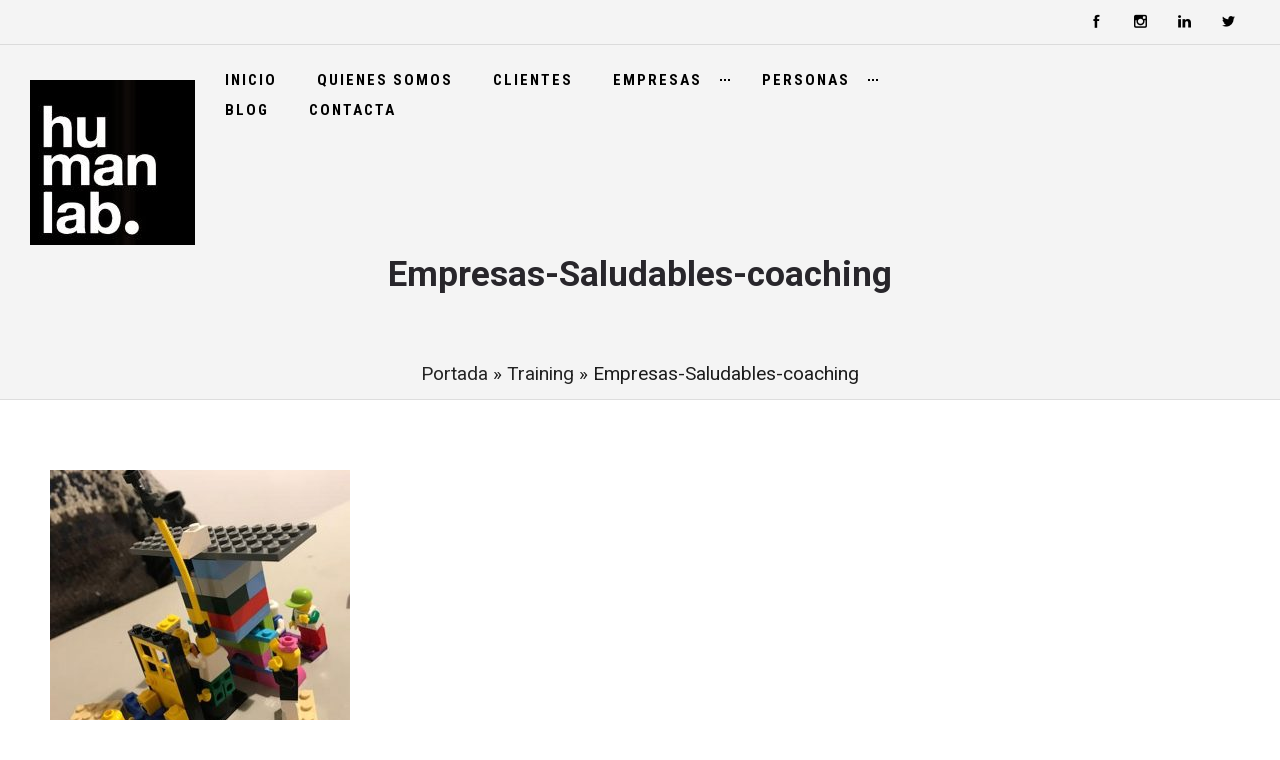

--- FILE ---
content_type: text/html; charset=UTF-8
request_url: https://humanlab.es/training-empresas-saludables-2/coaching-08/
body_size: 10609
content:
<!DOCTYPE html>
<!--[if lt IE 7]>      <html class="no-js ie lt-ie9 lt-ie8 lt-ie7" lang="es-ES" prefix="og: http://ogp.me/ns#"> <![endif]-->
<!--[if IE 7]>         <html class="no-js ie lt-ie9 lt-ie8" lang="es-ES" prefix="og: http://ogp.me/ns#"> <![endif]-->
<!--[if IE 8]>         <html class="no-js ie lt-ie9" lang="es-ES" prefix="og: http://ogp.me/ns#"> <![endif]-->
<!--[if gt IE 8]>      <html class="no-js ie lt-ie10" lang="es-ES" prefix="og: http://ogp.me/ns#"> <![endif]-->
<!--[if gt IE 9]><!--> <html class="no-ie" lang="es-ES" prefix="og: http://ogp.me/ns#"> <!--<![endif]-->
<head>
<meta charset="utf-8">
<title>Empresas-Saludables-coaching | Humanlab</title>
<link rel="icon" type="image/png" href="https://humanlab.es/wp-content/uploads/2017/01/logo-favicon.png" />
<link rel="apple-touch-icon" href="https://humanlab.es/wp-content/uploads/2017/01/logo-favicon.png">
<link rel="apple-touch-icon" sizes="76x76" href="https://humanlab.es/wp-content/uploads/2017/01/logo-favicon.png">
<link rel="apple-touch-icon" sizes="120x120" href="https://humanlab.es/wp-content/uploads/2017/01/logo-favicon.png">
<link rel="apple-touch-icon" sizes="152x152" href="https://humanlab.es/wp-content/uploads/2017/01/logo-favicon.png">
<meta name="viewport" content="width=device-width, initial-scale=1.0" />
<!--[if lte IE 9]>
<script src="https://humanlab.es/wp-content/themes/ronneby/assets/js/html5shiv.js"></script>
<![endif]-->
<!--[if lte IE 8]>
<script src="https://humanlab.es/wp-content/themes/ronneby/assets/js/excanvas.compiled.js"></script>
<![endif]-->
<link rel="alternate" type="application/rss+xml" title="Humanlab Feed" href="https://humanlab.es/feed/">
<script type="text/javascript" data-cfasync="false">
if( typeof arf_add_action == 'undefined' ){
arf_actions = [];
function arf_add_action( action_name, callback, priority ) {
if ( ! priority )  {
priority = 10;
}
if ( priority > 100 ) {
priority = 100;
} 
if ( priority < 0 ) {
priority = 0;
} 
if ( typeof arf_actions[action_name] == 'undefined' ) {
arf_actions[action_name] = [];
}
if ( typeof arf_actions[action_name][priority] == 'undefined' ) {
arf_actions[action_name][priority] = []
}
arf_actions[action_name][priority].push( callback );
}
function arf_do_action() {
if ( arguments.length == 0 ) {
return;
}
var args_accepted = Array.prototype.slice.call(arguments),
action_name = args_accepted.shift(),
_this = this,
i,
ilen,
j,
jlen;
if ( typeof arf_actions[action_name] == 'undefined' ) {
return;
}
for ( i = 0, ilen=100; i<=ilen; i++ ) {
if ( arf_actions[action_name][i] ) {
for ( j = 0, jlen=arf_actions[action_name][i].length; j<jlen; j++ ) {
if( typeof window[arf_actions[action_name][i][j]] != 'undefined' ){
window[arf_actions[action_name][i][j]](args_accepted);
}
}
}
}
}
}
</script>
<!-- Google Tag Manager for WordPress by gtm4wp.com -->
<script data-cfasync="false" data-pagespeed-no-defer>//<![CDATA[
var gtm4wp_datalayer_name = "dataLayer";
var dataLayer = dataLayer || [];
//]]>
</script>
<!-- End Google Tag Manager for WordPress by gtm4wp.com -->
<!-- This site is optimized with the Yoast SEO plugin v9.2 - https://yoast.com/wordpress/plugins/seo/ -->
<link rel="canonical" href="https://humanlab.es/training-empresas-saludables-2/coaching-08/" />
<meta property="og:locale" content="es_ES" />
<meta property="og:type" content="article" />
<meta property="og:title" content="Empresas-Saludables-coaching | Humanlab" />
<meta property="og:url" content="https://humanlab.es/training-empresas-saludables-2/coaching-08/" />
<meta property="og:site_name" content="Humanlab" />
<meta property="article:publisher" content="https://www.facebook.com/Humanlab-146761188703087/" />
<meta property="og:image" content="https://humanlab.es/wp-content/uploads/2017/02/coaching-08.jpg" />
<meta property="og:image:secure_url" content="https://humanlab.es/wp-content/uploads/2017/02/coaching-08.jpg" />
<meta property="og:image:width" content="960" />
<meta property="og:image:height" content="960" />
<meta property="og:image:alt" content="Empresas Saludables coaching" />
<meta name="twitter:card" content="summary" />
<meta name="twitter:title" content="Empresas-Saludables-coaching | Humanlab" />
<meta name="twitter:site" content="@humanlab_es" />
<meta name="twitter:image" content="https://humanlab.es/wp-content/uploads/2017/02/coaching-08.jpg" />
<meta name="twitter:creator" content="@humanlab_es" />
<script type='application/ld+json'>{"@context":"https:\/\/schema.org","@type":"Organization","url":"https:\/\/humanlab.es\/","sameAs":["https:\/\/www.facebook.com\/Humanlab-146761188703087\/","https:\/\/twitter.com\/humanlab_es"],"@id":"https:\/\/humanlab.es\/#organization","name":"humanlab.","logo":"https:\/\/humanlab.es\/wp-content\/uploads\/2017\/10\/logo-favicon-x2.jpg"}</script>
<script type='application/ld+json'>{"@context":"https:\/\/schema.org","@type":"BreadcrumbList","itemListElement":[{"@type":"ListItem","position":1,"item":{"@id":"https:\/\/humanlab.es\/","name":"Portada"}},{"@type":"ListItem","position":2,"item":{"@id":"https:\/\/humanlab.es\/training-empresas-saludables-2\/","name":"Training"}},{"@type":"ListItem","position":3,"item":{"@id":"https:\/\/humanlab.es\/training-empresas-saludables-2\/coaching-08\/","name":"Empresas-Saludables-coaching"}}]}</script>
<!-- / Yoast SEO plugin. -->
<link rel='dns-prefetch' href='//fonts.googleapis.com' />
<link rel='dns-prefetch' href='//s.w.org' />
<link rel="alternate" type="application/rss+xml" title="Humanlab &raquo; Feed" href="https://humanlab.es/feed/" />
<link rel="alternate" type="application/rss+xml" title="Humanlab &raquo; RSS de los comentarios" href="https://humanlab.es/comments/feed/" />
<link rel="alternate" type="application/rss+xml" title="Humanlab &raquo; Empresas-Saludables-coaching RSS de los comentarios" href="https://humanlab.es/training-empresas-saludables-2/coaching-08/feed/" />
<!-- <link rel="stylesheet" href="https://humanlab.es/wp-content/plugins/formidable/css/formidableforms.css?ver=521826"> -->
<!-- <link rel="stylesheet" href="https://humanlab.es/wp-content/plugins/instagram-feed/css/sb-instagram-2-2.min.css?ver=2.4.2"> -->
<!-- <link rel="stylesheet" href="https://humanlab.es/wp-content/plugins/anti-spam/assets/css/admin-bar.css?ver=7.0.2"> -->
<!-- <link rel="stylesheet" href="https://humanlab.es/wp-content/plugins/cookie-notice/css/front.min.css?ver=4.9.24"> -->
<!-- <link rel="stylesheet" href="https://humanlab.es/wp-content/plugins/revslider/public/assets/css/settings.css?ver=5.4.6.3.1"> -->
<link rel="stylesheet" type="text/css" href="//humanlab.es/wp-content/cache/wpfc-minified/l8j15uv9/fb0u.css" media="all"/>
<style id='rs-plugin-settings-inline-css' type='text/css'>
#rs-demo-id {}
</style>
<!-- <link rel="stylesheet" href="https://humanlab.es/wp-content/plugins/the-post-grid-pro/assets/css/thepostgrid.css?ver=2.6"> -->
<!-- <link rel="stylesheet" href="https://humanlab.es/wp-content/plugins/translatepress-multilingual/assets/css/trp-language-switcher.css?ver=2.6.5"> -->
<!-- <link rel="stylesheet" href="https://humanlab.es/wp-content/uploads/smile_fonts/ronneby/Defaults.css?ver=4.9.24"> -->
<!-- <link rel="stylesheet" href="https://humanlab.es/wp-content/themes/ronneby/inc/vc_custom/Ultimate_VC_Addons/assets/min-css/ultimate.min.css"> -->
<!-- <link rel="stylesheet" href="https://humanlab.es/wp-content/uploads/dfd_ronneby_fonts/ronneby/Defaults.css?ver=4.9.24"> -->
<!-- <link rel="stylesheet" href="https://humanlab.es/wp-content/themes/ronneby/assets/css/visual-composer.css"> -->
<!-- <link rel="stylesheet" href="https://humanlab.es/wp-content/themes/ronneby/assets/css/app.css"> -->
<!-- <link rel="stylesheet" href="https://humanlab.es/wp-content/themes/ronneby/assets/css/mobile-responsive.css"> -->
<!-- <link rel="stylesheet" href="//humanlab.es/wp-content/uploads/redux/options.css"> -->
<!-- <link rel="stylesheet" href="https://humanlab.es/wp-content/themes/ronneby/assets/css/jquery.isotope.css"> -->
<!-- <link rel="stylesheet" href="https://humanlab.es/wp-content/themes/ronneby/assets/css/prettyPhoto.css"> -->
<!-- <link rel="stylesheet" href="https://humanlab.es/wp-content/themes/humanlab/style.css"> -->
<link rel="stylesheet" type="text/css" href="//humanlab.es/wp-content/cache/wpfc-minified/kp3aptsk/dn57k.css" media="all"/>
<link rel="stylesheet" href="https://fonts.googleapis.com/css?family=Roboto+Condensed%3A300%2C400%2C700%2C300italic%2C400italic%2C700italic%7CLato%3A100%2C300%2C400%2C700%2C900%2C100italic%2C300italic%2C400italic%2C700italic%2C900italic%7CLora%3A400%2C700%2C400italic%2C700italic%7CRoboto%3A100%2C300%2C400%2C500%2C700%2C900%2C100italic%2C300italic%2C400italic%2C500italic%2C700italic%2C900italic&#038;subset=latin&#038;ver=1699968560">
<script>if (document.location.protocol != "https:") {document.location = document.URL.replace(/^http:/i, "https:");}</script><script src='//humanlab.es/wp-content/cache/wpfc-minified/7ik8j82z/7nlpb.js' type="text/javascript"></script>
<!-- <script type='text/javascript' data-cfasync="false" src='https://humanlab.es/wp-includes/js/jquery/jquery.js?ver=1.12.4'></script> -->
<!-- <script type='text/javascript' data-cfasync="false" src='https://humanlab.es/wp-includes/js/jquery/jquery-migrate.min.js?ver=1.4.1'></script> -->
<!-- <script type='text/javascript' data-cfasync="false" src='https://humanlab.es/wp-content/plugins/revslider/public/assets/js/jquery.themepunch.tools.min.js?ver=5.4.6.3.1'></script> -->
<!-- <script type='text/javascript' data-cfasync="false" src='https://humanlab.es/wp-content/plugins/revslider/public/assets/js/jquery.themepunch.revolution.min.js?ver=5.4.6.3.1'></script> -->
<!-- <script type='text/javascript' data-cfasync="false" src='https://humanlab.es/wp-content/plugins/duracelltomi-google-tag-manager/js/gtm4wp-form-move-tracker.js?ver=1.11.4'></script> -->
<script type='text/javascript'>
/* <![CDATA[ */
var wpstg = {"nonce":"b206332398"};
/* ]]> */
</script>
<script src='//humanlab.es/wp-content/cache/wpfc-minified/8at4wbk3/ab3xa.js' type="text/javascript"></script>
<!-- <script type='text/javascript' data-cfasync="false" src='https://humanlab.es/wp-content/plugins/wp-staging-pro/assets/js/dist/wpstg-blank-loader.js?ver=4.9.24'></script> -->
<!-- <script type='text/javascript' data-cfasync="false" src='https://humanlab.es/wp-content/plugins/wp-staging-pro/assets/js/dist/pro/wpstg-admin-all-pages.min.js?ver=1704486697'></script> -->
<link rel='https://api.w.org/' href='https://humanlab.es/wp-json/' />
<link rel="EditURI" type="application/rsd+xml" title="RSD" href="https://humanlab.es/xmlrpc.php?rsd" />
<link rel="wlwmanifest" type="application/wlwmanifest+xml" href="https://humanlab.es/wp-includes/wlwmanifest.xml" /> 
<meta name="generator" content="WordPress 4.9.24" />
<link rel='shortlink' href='https://humanlab.es/?p=552' />
<link rel="alternate" type="application/json+oembed" href="https://humanlab.es/wp-json/oembed/1.0/embed?url=https%3A%2F%2Fhumanlab.es%2Ftraining-empresas-saludables-2%2Fcoaching-08%2F" />
<link rel="alternate" type="text/xml+oembed" href="https://humanlab.es/wp-json/oembed/1.0/embed?url=https%3A%2F%2Fhumanlab.es%2Ftraining-empresas-saludables-2%2Fcoaching-08%2F&#038;format=xml" />
<script type="text/javascript">document.documentElement.className += " js";</script>
<link rel="alternate" hreflang="es-ES" href="https://humanlab.es/training-empresas-saludables-2/coaching-08/"/>
<link rel="alternate" hreflang="en-US" href="https://humanlab.es/en/training-empresas-saludables-2/coaching-08/"/>
<link rel="alternate" hreflang="es" href="https://humanlab.es/training-empresas-saludables-2/coaching-08/"/>
<link rel="alternate" hreflang="en" href="https://humanlab.es/en/training-empresas-saludables-2/coaching-08/"/>
<!-- Google Tag Manager for WordPress by gtm4wp.com -->
<script data-cfasync="false" data-pagespeed-no-defer>//<![CDATA[
var dataLayer_content = {"pagePostType":"attachment","pagePostType2":"single-attachment","pagePostAuthor":"jordi"};
dataLayer.push( dataLayer_content );//]]>
</script>
<script data-cfasync="false">//<![CDATA[
(function(w,d,s,l,i){w[l]=w[l]||[];w[l].push({'gtm.start':
new Date().getTime(),event:'gtm.js'});var f=d.getElementsByTagName(s)[0],
j=d.createElement(s),dl=l!='dataLayer'?'&l='+l:'';j.async=true;j.src=
'//www.googletagmanager.com/gtm.'+'js?id='+i+dl;f.parentNode.insertBefore(j,f);
})(window,document,'script','dataLayer','GTM-NKNLMQ5');//]]>
</script>
<!-- End Google Tag Manager -->
<!-- End Google Tag Manager for WordPress by gtm4wp.com --><meta name="generator" content="Powered by WPBakery Page Builder - drag and drop page builder for WordPress."/>
<!--[if lte IE 9]><link rel="stylesheet" type="text/css" href="https://humanlab.es/wp-content/plugins/js_composer/assets/css/vc_lte_ie9.min.css" media="screen"><![endif]--><meta name="generator" content="Powered by Slider Revolution 5.4.6.3.1 - responsive, Mobile-Friendly Slider Plugin for WordPress with comfortable drag and drop interface." />
<script type="text/javascript">jQuery(document).ready(function(){
jQuery(".ult_modal-body iframe").each(function(index, element) {
var w = jQuery(this).attr("width");
var h = jQuery(this).attr("height");
var st = '<style type="text/css" id="modal-css">';
st += "#"+jQuery(this).closest(".ult-overlay").attr("id")+" iframe{width:"+w+"px !important;height:"+h+"px !important;}";
st += ".fluid-width-video-wrapper{padding: 0 !important;}";
st += "</style>";
jQuery("head").append(st);
});
});</script><script type="text/javascript">function setREVStartSize(e){
try{ var i=jQuery(window).width(),t=9999,r=0,n=0,l=0,f=0,s=0,h=0;					
if(e.responsiveLevels&&(jQuery.each(e.responsiveLevels,function(e,f){f>i&&(t=r=f,l=e),i>f&&f>r&&(r=f,n=e)}),t>r&&(l=n)),f=e.gridheight[l]||e.gridheight[0]||e.gridheight,s=e.gridwidth[l]||e.gridwidth[0]||e.gridwidth,h=i/s,h=h>1?1:h,f=Math.round(h*f),"fullscreen"==e.sliderLayout){var u=(e.c.width(),jQuery(window).height());if(void 0!=e.fullScreenOffsetContainer){var c=e.fullScreenOffsetContainer.split(",");if (c) jQuery.each(c,function(e,i){u=jQuery(i).length>0?u-jQuery(i).outerHeight(!0):u}),e.fullScreenOffset.split("%").length>1&&void 0!=e.fullScreenOffset&&e.fullScreenOffset.length>0?u-=jQuery(window).height()*parseInt(e.fullScreenOffset,0)/100:void 0!=e.fullScreenOffset&&e.fullScreenOffset.length>0&&(u-=parseInt(e.fullScreenOffset,0))}f=u}else void 0!=e.minHeight&&f<e.minHeight&&(f=e.minHeight);e.c.closest(".rev_slider_wrapper").css({height:f})					
}catch(d){console.log("Failure at Presize of Slider:"+d)}
};</script>
<noscript><style type="text/css"> .wpb_animate_when_almost_visible { opacity: 1; }</style></noscript><!-- Global site tag (gtag.js) - Google Analytics -->
<script async src="https://www.googletagmanager.com/gtag/js?id=UA-112542852-1"></script>
<script>
window.dataLayer = window.dataLayer || [];
function gtag(){dataLayer.push(arguments);}
gtag('js', new Date());
gtag('config', 'UA-112542852-1');
</script>
</head>
<body data-rsssl=1 class="attachment attachment-template-default attachmentid-552 attachment-jpeg cookies-not-set translatepress-es_ES coaching-08 wpb-js-composer js-comp-ver-5.5.5 vc_non_responsive" data-directory="https://humanlab.es/wp-content/themes/ronneby"  data-header-responsive-width="800" data-lazy-load-offset="140%" data-share-pretty="Comparte" data-next-pretty="niguiente" data-prev-pretty="anterior">
<!-- Google Tag Manager (noscript) -->
<noscript><iframe src="https://www.googletagmanager.com/ns.html?id=GTM-NKNLMQ5"
height="0" width="0" style="display:none;visibility:hidden"></iframe></noscript>
<!-- End Google Tag Manager (noscript) -->		
<div class="form-search-section" style="display: none;">
<div class="row">
<form role="search" method="get" id="searchform_659c30cd3975c" class="form-search" action="https://humanlab.es/">
<i class="dfdicon-header-search-icon inside-search-icon"></i>
<input type="text" value="" name="s" id="s_659c30cd387c1" class="search-query" placeholder="Search on site...">
<input type="submit" value="Search" class="btn">
<i class="header-search-switcher close-search"></i>
</form>	</div>
</div><div id="header-container" class="header-style-2 header-layout-fullwidth sticky-header-enabled simple logo-position-left menu-position-top  dfd-new-headers dfd-highlight-has-submenu dfd-enable-mega-menu dfd-enable-headroom dfd-header-layout-fixed with-top-panel">
<section id="header">
<div class="header-top-panel">
<div class="row">
<div class="columns twelve header-info-panel">
<div class="widget soc-icons dfd-soc-icons-hover-style-26">
<a href="https://www.facebook.com/Humanlab-146761188703087/" class="fb soc_icon-facebook" title="Facebook" target="_blank"><span class="line-top-left soc_icon-facebook"></span><span class="line-top-center soc_icon-facebook"></span><span class="line-top-right soc_icon-facebook"></span><span class="line-bottom-left soc_icon-facebook"></span><span class="line-bottom-center soc_icon-facebook"></span><span class="line-bottom-right soc_icon-facebook"></span><i class="soc_icon-facebook"></i></a><a href="https://www.instagram.com/humanlab_coaching/" class="in soc_icon-instagram" title="Instagram" target="_blank"><span class="line-top-left soc_icon-instagram"></span><span class="line-top-center soc_icon-instagram"></span><span class="line-top-right soc_icon-instagram"></span><span class="line-bottom-left soc_icon-instagram"></span><span class="line-bottom-center soc_icon-instagram"></span><span class="line-bottom-right soc_icon-instagram"></span><i class="soc_icon-instagram"></i></a><a href="https://www.linkedin.com/company/humanlab-innovaci-n-en-recursos-humanos/about/" class="li soc_icon-linkedin" title="LinkedIN" target="_blank"><span class="line-top-left soc_icon-linkedin"></span><span class="line-top-center soc_icon-linkedin"></span><span class="line-top-right soc_icon-linkedin"></span><span class="line-bottom-left soc_icon-linkedin"></span><span class="line-bottom-center soc_icon-linkedin"></span><span class="line-bottom-right soc_icon-linkedin"></span><i class="soc_icon-linkedin"></i></a><a href="https://twitter.com/humanlab_es" class="tw soc_icon-twitter-3" title="Twitter" target="_blank"><span class="line-top-left soc_icon-twitter-3"></span><span class="line-top-center soc_icon-twitter-3"></span><span class="line-top-right soc_icon-twitter-3"></span><span class="line-bottom-left soc_icon-twitter-3"></span><span class="line-bottom-center soc_icon-twitter-3"></span><span class="line-bottom-right soc_icon-twitter-3"></span><i class="soc_icon-twitter-3"></i></a>							</div>
</div>
</div>
</div>
<div class="header-wrap">
<div class="row decorated">
<div class="columns twelve header-main-panel">
<div class="header-col-left">
<div class="mobile-logo">
<a href="https://humanlab.es" title="Home"><img src="https://humanlab.es/wp-content/uploads/2017/10/logo-favicon-x2.jpg" alt="logo"/></a>
</div>
<div class="logo-for-panel">
<div class="inline-block">
<a href="https://humanlab.es/">
<img src="https://humanlab.es/wp-content/uploads/2017/10/logo-bn-330-165x165.jpg" alt="Humanlab" data-retina="https://humanlab.es/wp-content/uploads/2017/10/logo-bn-330.jpg" data-retina_w="330" data-retina_h="330" style="height: 165px;" />
</a>
</div>
</div>
</div>
<div class="header-col-right text-center clearfix">
<div class="header-icons-wrapper">
<div class="dl-menuwrapper">
<a href="#sidr" class="dl-trigger icon-mobile-menu dfd-vertical-aligned" id="mobile-menu">
<span class="icon-wrap dfd-middle-line"></span>
<span class="icon-wrap dfd-top-line"></span>
<span class="icon-wrap dfd-bottom-line"></span>
</a>
</div>																																												</div>
</div>
<div class="header-col-fluid">
<a href="https://humanlab.es/" title="Home" class="fixed-header-logo">
<img src="https://humanlab.es/wp-content/uploads/2017/10/logo-bn-330.jpg" alt="logo"/>
</a>
<nav class="mega-menu clearfix  text-right" id="main_mega_menu">
<ul id="menu-principal" class="nav-menu menu-primary-navigation menu-clonable-for-mobiles"><li id="nav-menu-item-2607-659c30cd50061" class="mega-menu-item nav-item menu-item-depth-0 "><a href="https://humanlab.es/" class="menu-link main-menu-link item-title">Inicio</a></li>
<li id="nav-menu-item-3187-659c30cd50e5e" class="mega-menu-item nav-item menu-item-depth-0 "><a href="https://humanlab.es/quienes-somos/" class="menu-link main-menu-link item-title">Quienes somos</a></li>
<li id="nav-menu-item-1909-659c30cd51df8" class="mega-menu-item nav-item menu-item-depth-0 "><a href="https://humanlab.es/clientes/" class="menu-link main-menu-link item-title">Clientes</a></li>
<li id="nav-menu-item-3115-659c30cd52d99" class="mega-menu-item nav-item menu-item-depth-0 has-submenu "><a href="https://humanlab.es/servicios-empresas/" class="menu-link main-menu-link item-title">Empresas</a>
<div class="sub-nav"><ul class="menu-depth-1 sub-menu sub-nav-group"  >
<li id="nav-menu-item-3263-659c30cd53d3a" class="mega-menu-item sub-nav-item menu-item-depth-1 "><a href="https://humanlab.es/training-empresas-saludables/" class="menu-link sub-menu-link">Training</a></li>
<li id="nav-menu-item-2915-659c30cd549f5" class="mega-menu-item sub-nav-item menu-item-depth-1 "><a href="https://humanlab.es/coaching-para-empresas/" class="menu-link sub-menu-link">Coaching</a></li>
<li id="nav-menu-item-401-659c30cd55c7a" class="mega-menu-item sub-nav-item menu-item-depth-1 "><a href="https://humanlab.es/wellness-salud-bienestar-empresa/" class="menu-link sub-menu-link">Wellness para empresas</a></li>
</ul></div>
</li>
<li id="nav-menu-item-303-659c30cd56c22" class="mega-menu-item nav-item menu-item-depth-0 has-submenu "><a href="https://humanlab.es/coaching-personas/" class="menu-link main-menu-link item-title">Personas</a>
<div class="sub-nav"><ul class="menu-depth-1 sub-menu sub-nav-group"  >
<li id="nav-menu-item-3443-659c30cd57e9d" class="mega-menu-item sub-nav-item menu-item-depth-1 "><a href="https://humanlab.es/en-forma-y-vital/" class="menu-link sub-menu-link">Plan en forma y vital</a></li>
</ul></div>
</li>
<li id="nav-menu-item-3501-659c30cd58547" class="mega-menu-item nav-item menu-item-depth-0 "><a href="https://humanlab.es/blog/" class="menu-link main-menu-link item-title">Blog</a></li>
<li id="nav-menu-item-17-659c30cd58ee5" class="mega-menu-item nav-item menu-item-depth-0 "><a href="https://humanlab.es/contacta-habitos-saludables/" class="menu-link main-menu-link item-title">Contacta</a></li>
</ul>	<i class="carousel-nav prev dfd-icon-left_2"></i>
<i class="carousel-nav next dfd-icon-right_2"></i>
</nav>
</div>
</div>
</div>
</div>
</section>
</div>	
<div id="main-wrap" class="">
<div id="change_wrap_div">
<div id="stuning-header">
<div class="dfd-stuning-header-bg-container" style=" background-color: transparent; background-size: initial;background-attachment: fixed;background-position: center;">
</div>
<div class="stuning-header-inner">
<div class="row">
<div class="twelve columns">
<div class="page-title-inner  text-center" >
<div class="page-title-inner-wrap">
<h1 class="page-title">
Empresas-Saludables-coaching							</h1>
</div>
<div id="breadcrumbs simple" class="breadcrumbs"><span><span><a href="https://humanlab.es/" >Portada</a> » <span><a href="https://humanlab.es/training-empresas-saludables-2/" >Training</a> » <span class="breadcrumb_last">Empresas-Saludables-coaching</span></span></span></span></div>									</div>
</div>
</div>
</div>
</div>
<section id="layout" class="blog-page dfd-equal-height-children">
<div class="row">
<div class="blog-section "><section id="main-content" role="main" class="twelve columns">	<p class="attachment"><a data-rel="prettyPhoto[slides]" class="thumbnail" href='https://humanlab.es/wp-content/uploads/2017/02/coaching-08.jpg'><img width="300" height="300" src="https://humanlab.es/wp-content/uploads/2017/02/coaching-08-300x300.jpg" class="attachment-medium size-medium" alt="Empresas Saludables coaching" srcset="https://humanlab.es/wp-content/uploads/2017/02/coaching-08-300x300.jpg 300w, https://humanlab.es/wp-content/uploads/2017/02/coaching-08-150x150.jpg 150w, https://humanlab.es/wp-content/uploads/2017/02/coaching-08-768x768.jpg 768w, https://humanlab.es/wp-content/uploads/2017/02/coaching-08.jpg 960w" sizes="(max-width: 300px) 100vw, 300px" /></a></p>
</section></div>    </div>
</section>			
</div>
<div class="body-back-to-top align-right"><i class="dfd-added-font-icon-right-open"></i></div>

<div id="footer-wrap">
<section id="footer" class="footer-style-3 dfd-background-dark">
<section data-vc-full-width="true" data-vc-full-width-init="false" data-vc-stretch-content="true" class="vc_section vc_custom_1485538645845 vc_section-o-content-middle vc_section-flex"><div  class="vc-row-wrapper row-cta full_width_content equal-height-columns aligh-content-verticaly vc_custom_1538111824627" data-parallax_sense="30"><div class="wpb_row row" >
<div class="twelve columns vc-column-extra-class-659c30cd61888" data-parallax_sense="30">
<div class="wpb_wrapper">
<div class="dfd-spacer-module"  data-units="px" data-wide_resolution="1280" data-wide_size="7" data-normal_resolution="1024" data-normal_size="7" data-tablet_resolution="800" data-tablet_size="7" data-mobile_resolution="480" data-mobile_size="5" style="height: 7px;"></div><div class="vc-row-wrapper vc_inner vc_row-fluid"><div class="row wpb_row"><div class="columns four"><div class="wpb_wrapper"><div class="dfd-heading-shortcode"><div class="dfd-heading-module-wrap  text-center style_05 dfd-heading-659c30cd63738 dfd-disable-resposive-headings" id="dfd-heading-659c30cd63738" ><div class="inline-block"><div class="dfd-heading-module"><h2 class="widget-title dfd-title " style="">Proyecto Humanlab.</h2></div></div></div><script type="text/javascript">
(function($) {
$("head").append("<style>.dfd-heading-659c30cd63738.dfd-heading-module-wrap .dfd-heading-module .dfd-heading-delimiter {margin-top:10px;margin-bottom:10px;}</style>");
})(jQuery);
</script></div></div></div><div class="columns six"><div class="wpb_wrapper">
<div class="wpb_text_column wpb_content_element " >
<div class="wpb_wrapper">
<h3><strong>Coaching y formación a empresas y personas, para el desarrollo del talento humano y el bienestar personal</strong></h3>
</div> 
</div> </div></div><div class="columns two"><div class="wpb_wrapper"><div id="dfd-button-659c30cd65691" class="dfd-button-module-wrap"><div class="dfd-button-module  style_4 text-center dfd-diagonal dfd-top-to-bottom dfd-button-icon-left dfd-button-icon-hover-simple" ><a href="https://humanlab.es/contacta-habitos-saludables/" title="" target="" class="dfd-button-link"><span class="dfd-button-inner-cover"><span class="dfd-button-text-main">Contacta</span></span></a></div><script type="text/javascript">
(function($) {$("head").append("<style>#dfd-button-659c30cd65691.dfd-button-module-wrap .dfd-button-module .dfd-button-link .dfd-button-inner-cover .dfd-button-text-main, #dfd-button-659c30cd65691.dfd-button-module-wrap .dfd-button-module .dfd-button-link .dfd-button-inner-cover .dfd-button-text-hover {padding-left: 30px;}#dfd-button-659c30cd65691.dfd-button-module-wrap .dfd-button-module .dfd-button-link .dfd-button-inner-cover .dfd-button-text-main, #dfd-button-659c30cd65691.dfd-button-module-wrap .dfd-button-module .dfd-button-link .dfd-button-inner-cover .dfd-button-text-hover {padding-right: 30px;}#dfd-button-659c30cd65691.dfd-button-module-wrap .dfd-button-module .dfd-button-link .dfd-button-inner-cover .dfd-button-text-main {color: #ffffff}#dfd-button-659c30cd65691.dfd-button-module-wrap .dfd-button-module .dfd-button-link .dfd-button-inner-cover {border-radius:0px;}#dfd-button-659c30cd65691.dfd-button-module-wrap .dfd-button-module:not(.style_4) .dfd-button-link .dfd-button-inner-cover:before, #dfd-button-659c30cd65691.dfd-button-module-wrap .dfd-button-module.style_4 .dfd-button-link .dfd-button-inner-cover:after, #dfd-button-659c30cd65691.dfd-button-module-wrap .dfd-button-module.style_6 .dfd-button-link .dfd-button-inner-cover .dfd-button-text-main {background: #000000;border-style:solid;border-width:3px;border-radius:0px;border-color:#1b1b1b;}#dfd-button-659c30cd65691.dfd-button-module-wrap .dfd-button-module:not(.style_6) .dfd-button-link:hover .dfd-button-inner-cover .dfd-button-text-main, #dfd-button-659c30cd65691.dfd-button-module-wrap .dfd-button-module .dfd-button-link .dfd-button-inner-cover .dfd-button-text-hover {color: #f27126;}#dfd-button-659c30cd65691.dfd-button-module-wrap .dfd-button-module .dfd-button-link:hover .dfd-button-inner-cover {border-radius:0px;}#dfd-button-659c30cd65691.dfd-button-module-wrap .dfd-button-module:not(.style_4) .dfd-button-link .dfd-button-inner-cover:after, #dfd-button-659c30cd65691.dfd-button-module-wrap .dfd-button-module.style_4 .dfd-button-link .dfd-button-inner-cover:before,#dfd-button-659c30cd65691.dfd-button-module-wrap .dfd-button-module .dfd-button-link .dfd-button-inner-cover .dfd-button-text-hover {background: #dd3333;border-style:solid;border-width:3px;border-radius:0px;border-color:#000000;}#dfd-button-659c30cd65691.dfd-button-module-wrap .dfd-button-module.style_3 .dfd-button-link:hover .dfd-button-inner-cover:before, #dfd-button-659c30cd65691.dfd-button-module-wrap .dfd-button-module.style_4 .dfd-button-link:hover .dfd-button-inner-cover:before {border-style:solid;border-width:3px;border-radius:0px;border-color:#000000;}</style>")
})(jQuery);
</script></div></div></div></div></div><div class="dfd-spacer-module"  data-units="px" data-wide_resolution="1280" data-wide_size="35" data-normal_resolution="1024" data-normal_size="35" data-tablet_resolution="800" data-tablet_size="20" data-mobile_resolution="480" data-mobile_size="20" style="height: 35px;"></div><div class="dfd-spacer-module"  data-units="px" data-wide_resolution="1280" data-wide_size="35" data-normal_resolution="1024" data-normal_size="35" data-tablet_resolution="800" data-tablet_size="20" data-mobile_resolution="480" data-mobile_size="20" style="height: 35px;"></div>
</div> 
</div> 
</div><div class="dfd-row-bg-wrap dfd-row-bg-gradient" id="dfd-grad-bg-659c30cd66617"></div><script type="text/javascript">
(function($) {
$("head").append("<style>#dfd-grad-bg-659c30cd66617{background: background: -webkit-gradient(linear, left top, left bottom, color-stop(0%, #FF6933), color-stop(100%, #FF6933));background: -moz-linear-gradient(left,#FF6933 0%,#FF6933 100%);background: -webkit-linear-gradient(left,#FF6933 0%,#FF6933 100%);background: -o-linear-gradient(left,#FF6933 0%,#FF6933 100%);background: -ms-linear-gradient(left,#FF6933 0%,#FF6933 100%);background: linear-gradient(left,#FF6933 0%,#FF6933 100%);;}</style>");
})(jQuery);
</script><div class="dfd-row-bg-overlay" style="opacity: 0.8;"></div><script type="text/javascript">(function($) {$("head").append("<style>#dfd-grad-bg-659c30cd66617{background: background: -webkit-gradient(linear, left top, left bottom, color-stop(0%, #FF6933), color-stop(100%, #FF6933));background: -moz-linear-gradient(left,#FF6933 0%,#FF6933 100%);background: -webkit-linear-gradient(left,#FF6933 0%,#FF6933 100%);background: -o-linear-gradient(left,#FF6933 0%,#FF6933 100%);background: -ms-linear-gradient(left,#FF6933 0%,#FF6933 100%);background: linear-gradient(left,#FF6933 0%,#FF6933 100%);;}</style>");})(jQuery);</script></div><div  class="vc-row-wrapper " data-parallax_sense="30"><div class="wpb_row row" >
<div class="four columns vc-column-extra-class-659c30cd67870" data-parallax_sense="30">
<div class="wpb_wrapper">
<div class="dfd-spacer-module"  data-units="px" data-wide_resolution="1280" data-wide_size="20" data-normal_resolution="1024" data-normal_size="20" data-tablet_resolution="800" data-tablet_size="20" data-mobile_resolution="480" data-mobile_size="20" style="height: 20px;"></div><div class="dfd-spacer-module"  data-units="px" data-wide_resolution="1280" data-wide_size="20" data-normal_resolution="1024" data-normal_size="20" data-tablet_resolution="800" data-tablet_size="20" data-mobile_resolution="480" data-mobile_size="20" style="height: 20px;"></div><div class="dfd-heading-shortcode"><div class="dfd-heading-module-wrap  text-left style_01 dfd-heading-659c30cd67d19 dfd-disable-resposive-headings" id="dfd-heading-659c30cd67d19" ><div class="inline-block"><div class="dfd-heading-module"><h5 class="widget-title dfd-title " style="color: #ffffff !important; ">Contáctanos</h5><div class="dfd-heading-delimiter"></div></div></div></div><script type="text/javascript">
(function($) {
$("head").append("<style>.dfd-heading-659c30cd67d19.dfd-heading-module-wrap .dfd-heading-module .dfd-heading-delimiter {border-bottom-style:solid;border-bottom-width:2px;width:60px;border-bottom-color:#ff6833;}.dfd-heading-659c30cd67d19.dfd-heading-module-wrap .dfd-heading-module .dfd-heading-delimiter {margin-bottom:20px;}</style>");
})(jQuery);
</script></div>
<div class="wpb_text_column wpb_content_element " >
<div class="wpb_wrapper">
<p><strong>Mª Carmen<br />
</strong>+34 670 436 447<br />
<a href="mailto:mc.martinez@humanlab.es">mc.martinez@humanlab.es</a></p>
</div> 
</div> <div class="vc_empty_space"   style="height: 20px" ><span class="vc_empty_space_inner"></span></div>
</div> 
</div> 
<div class="four columns vc-column-extra-class-659c30cd697cf" data-parallax_sense="30">
<div class="wpb_wrapper">
<div class="dfd-spacer-module"  data-units="px" data-wide_resolution="1280" data-wide_size="20" data-normal_resolution="1024" data-normal_size="20" data-tablet_resolution="800" data-tablet_size="20" data-mobile_resolution="480" data-mobile_size="20" style="height: 20px;"></div><div class="dfd-spacer-module"  data-units="px" data-wide_resolution="1280" data-wide_size="20" data-normal_resolution="1024" data-normal_size="20" data-tablet_resolution="800" data-tablet_size="20" data-mobile_resolution="480" data-mobile_size="20" style="height: 20px;"></div><div class="dfd-heading-shortcode"><div class="dfd-heading-module-wrap  text-left style_01 dfd-heading-659c30cd69c23 dfd-disable-resposive-headings" id="dfd-heading-659c30cd69c23" ><div class="inline-block"><div class="dfd-heading-module"><h5 class="widget-title dfd-title " style="color: #ffffff !important; ">Información</h5><div class="dfd-heading-delimiter"></div></div></div></div><script type="text/javascript">
(function($) {
$("head").append("<style>.dfd-heading-659c30cd69c23.dfd-heading-module-wrap .dfd-heading-module .dfd-heading-delimiter {border-bottom-style:solid;border-bottom-width:2px;width:60px;border-bottom-color:#ff6833;}.dfd-heading-659c30cd69c23.dfd-heading-module-wrap .dfd-heading-module .dfd-heading-delimiter {margin-bottom:20px;}</style>");
})(jQuery);
</script></div><div id="dfd-icon-list-659c30cd6b433-9597" class="dfd-icon-list-wrap  del-full-width style-2 icon-without " ><ul class="dfd-icon-list"><li class=""><div class="dfd-list-content clearfix " style=""><div class="dfd-list-icon-block text-center" style="color:rgba(0,0,0,0.01); "><i class = "dfd-icon-email_send"></i></div><div class="dfd-list-content-block content"><a href="https://humanlab.es/aviso-legal/">Aviso legal</a></div></div><span class="dfd-icon-item-delimiter" style="border-bottom-width:1px; border-style:dotted; border-color:#afafaf; "></span></li><li class=""><div class="dfd-list-content clearfix " style=""><div class="dfd-list-icon-block text-center" style="color:rgba(0,0,0,0.01); "><i class = "dfd-icon-phone"></i></div><div class="dfd-list-content-block content"><a href="https://humanlab.es/politica-de-privacidad/">Política de privacidad</a></div></div><span class="dfd-icon-item-delimiter" style="border-bottom-width:1px; border-style:dotted; border-color:#afafaf; "></span></li><li class=""><div class="dfd-list-content clearfix " style=""><div class="dfd-list-icon-block text-center" style="color:rgba(0,0,0,0.01); "><i class = "dfd-icon-email_1"></i></div><div class="dfd-list-content-block content"><a href="https://humanlab.es/politica-de-cookies/">Política de cookies</a></div></div><span class="dfd-icon-item-delimiter" style="border-bottom-width:1px; border-style:dotted; border-color:#afafaf; "></span></li><li class=""><div class="dfd-list-content clearfix " style=""><div class="dfd-list-icon-block text-center" style="color:rgba(0,0,0,0.01); "><i class = "dfd-icon-email_1"></i></div><div class="dfd-list-content-block content"><a href="https://humanlab.es/blog/">Blog</a></div></div><span class="dfd-icon-item-delimiter" style="border-bottom-width:1px; border-style:dotted; border-color:#afafaf; "></span></li><li class=""><div class="dfd-list-content clearfix " style=""><div class="dfd-list-icon-block text-center" style="color:rgba(0,0,0,0.01); "><i class = "dfd-icon-email_1"></i></div><div class="dfd-list-content-block content"><a href="https://humanlab.es/contacta-habitos-saludables/">Contacto</a></div></div><span class="dfd-icon-item-delimiter" style="border-bottom-width:1px; border-style:dotted; border-color:#afafaf; "></span></li></ul></div><script type="text/javascript">(function($) {$("head").append("<style>#dfd-icon-list-659c30cd6b433-9597 .dfd-icon-list .content {style=&quot;color: #ffffff !important; &quot;}</style>");})(jQuery);</script>
</div> 
</div> 
<div class="four columns vc-column-extra-class-659c30cd6f2c4" data-parallax_sense="30">
<div class="wpb_wrapper">
<div class="dfd-spacer-module"  data-units="px" data-wide_resolution="1280" data-wide_size="20" data-normal_resolution="1024" data-normal_size="20" data-tablet_resolution="800" data-tablet_size="20" data-mobile_resolution="480" data-mobile_size="20" style="height: 20px;"></div><div class="dfd-spacer-module"  data-units="px" data-wide_resolution="1280" data-wide_size="20" data-normal_resolution="1024" data-normal_size="20" data-tablet_resolution="800" data-tablet_size="20" data-mobile_resolution="480" data-mobile_size="20" style="height: 20px;"></div><div class="dfd-heading-shortcode"><div class="dfd-heading-module-wrap  text-left style_01 dfd-heading-659c30cd70273 dfd-disable-resposive-headings" id="dfd-heading-659c30cd70273" ><div class="inline-block"><div class="dfd-heading-module"><h5 class="widget-title dfd-title " style="color: #ffffff !important; ">Newsletter</h5><div class="dfd-heading-delimiter"></div></div></div></div><script type="text/javascript">
(function($) {
$("head").append("<style>.dfd-heading-659c30cd70273.dfd-heading-module-wrap .dfd-heading-module .dfd-heading-delimiter {border-bottom-style:solid;border-bottom-width:2px;width:60px;border-bottom-color:#ff6833;}.dfd-heading-659c30cd70273.dfd-heading-module-wrap .dfd-heading-module .dfd-heading-delimiter {margin-bottom:20px;}</style>");
})(jQuery);
</script></div>
<div class="wpb_text_column wpb_content_element " >
<div class="wpb_wrapper">
<p>¿Quieres mantenerte informado de nuestras novedades?</p>
<div class="frm_forms  with_frm_style frm_style_newsletter" id="frm_form_6_container" >
<form enctype="multipart/form-data" method="post" class="frm-show-form  frm_js_validate  frm_pro_form  frm_ajax_submit " id="form_w5vtq"  >
<div class="frm_form_fields ">
<fieldset>
<legend class="frm_screen_reader">Newsletter</legend>
<div class="frm_fields_container">
<input type="hidden" name="frm_action" value="create" />
<input type="hidden" name="form_id" value="6" />
<input type="hidden" name="frm_hide_fields_6" id="frm_hide_fields_6" value="" />
<input type="hidden" name="form_key" value="w5vtq" />
<input type="hidden" name="item_meta[0]" value="" />
<input type="hidden" id="frm_submit_entry_6" name="frm_submit_entry_6" value="b25f3ea417" /><input type="hidden" name="_wp_http_referer" value="/training-empresas-saludables-2/coaching-08/" /><label for="frm_verify_6" class="frm_screen_reader frm_hidden">Si eres humano, deja este campo en blanco.</label>
<input type="text" class="frm_hidden frm_verify" id="frm_verify_6" name="frm_verify" value=""  />
<div id="frm_field_71_container" class="frm_form_field form-field  frm_required_field frm_none_container">
<label for="field_fkp9u" class="frm_primary_label">Correo electronico
<span class="frm_required">*</span>
</label>
<input type="email" id="field_fkp9u" name="item_meta[71]" value=""  placeholder="Correo electronico" data-reqmsg="Este campo no puede estar en blanco." aria-required="true" data-invmsg="Correo electronico no es válido"  />
</div>
<div id="frm_field_72_container" class="frm_form_field form-field  frm_required_field frm_none_container vertical_radio">
<label for="field_tupt4" class="frm_primary_label">Privacidad
<span class="frm_required">*</span>
</label>
<div class="frm_opt_container">		<div class="frm_checkbox" id="frm_checkbox_72-0"><label for="field_tupt4-0"><input type="checkbox" name="item_meta[72][]" id="field_tupt4-0" value="Política de Privacidad &lt;a href=&quot;https://humanlab.es/politica-de-privacidad/&quot; target=&quot;_blank&quot;&gt; aquí&lt;/a&gt;"  data-reqmsg="Debes leer y aceptar la Política de Protección de Datos" data-invmsg="Privacidad no es válido"   /> Política de Privacidad <a href="https://humanlab.es/politica-de-privacidad/" target="_blank"> aquí</a></label></div>
</div>
</div>
<input type="hidden" name="item_key" value="" />
<div class="frm_submit">
<button class="frm_button_submit frm_final_submit" type="submit"   formnovalidate="formnovalidate">Enviar</button>
</div></div>
</fieldset>
</div>
</form>
</div>
</div> 
</div> 
</div> 
</div> 
<div class="twelve columns vc-column-extra-class-659c30cd7bf00" data-parallax_sense="30">
<div class="wpb_wrapper">
</div> 
</div> 
<div class="twelve columns vc-column-extra-class-659c30cd7cd7c" data-parallax_sense="30">
<div class="wpb_wrapper">
</div> 
</div> 
<div class="twelve columns vc-column-extra-class-659c30cd7dd18" data-parallax_sense="30">
<div class="wpb_wrapper">
</div> 
</div> 
</div><div class="dfd-row-bg-overlay" style="opacity: 0.8;"></div></div><div  class="vc-row-wrapper no-margin no-padding" data-parallax_sense="30"><div class="wpb_row row" >
<div class="twelve columns vc-column-extra-class-659c30cd7eb2d" data-parallax_sense="30">
<div class="wpb_wrapper">
<div class="dfd-spacer-module"  data-units="px" data-wide_resolution="1280" data-wide_size="60" data-normal_resolution="1024" data-normal_size="45" data-tablet_resolution="800" data-tablet_size="30" data-mobile_resolution="480" data-mobile_size="0" style="height: 60px;"></div>
</div> 
</div> 
</div><div class="dfd-row-bg-overlay" style="opacity: 0.8;"></div></div></section><div class="vc_row-full-width vc_clearfix"></div><div  class="vc-row-wrapper equal-height-columns vc_custom_1699982786736" data-parallax_sense="30"><div class="wpb_row row" >
<div class="twelve columns vc-column-extra-class-659c30cd80bfb dfd-background-dark vc_custom_1699982815027" data-parallax_sense="30">
<div class="wpb_wrapper">
<div class="wpb_single_image wpb_content_element vc_align_center " >
<div class="wpb_wrapper">
<div class="vc_single_image-wrapper   vc_box_border_grey " ><img class="vc_single_image-img " src="https://humanlab.es/wp-content/uploads/2023/11/nextgeneration_unified-1-600x67.png" width="600" height="67" alt="nextgeneration_unified" title="nextgeneration_unified" /></div>
</div>
</div>
</div> 
</div> 
</div><div class="dfd-row-bg-overlay" style="opacity: 0.8;"></div></div>
</section>
<section id="sub-footer" class=" dfd-background-dark">
<div class="row">
<div class="twelve columns subfooter-copyright text-center">
2023 © Humanlab				</div>
</div>
</section>
</div>
</div>
<div id="sidr">
<div class="sidr-top">
<div class="logo-for-panel">
<a href="https://humanlab.es" title="Mobile logo">
<img src="https://humanlab.es/wp-content/uploads/2017/10/logo-favicon-x2.jpg" alt="logo"/>
</a>
</div>
</div>
<div class="sidr-inner"></div>
<div class="dfd-search-mobile-show" style="display: none;">
<div class="form-search-container">
<form role="search" method="get" id="searchform" class="form-search" action="https://humanlab.es/">
<label class="hide" for="s">Search for:</label>
<input type="text" value="" name="s" id="s" class="search-query" placeholder="">
<input type="submit" id="searchsubmit" value="" class="btn">
<div class="searchsubmit-icon"><i class="dfd-icon-zoom"></i></div>
</form>
</div>		</div>
</div>
<a href="#sidr-close" class="dl-trigger dfd-sidr-close"></a>
<template id="tp-language" data-tp-language="es_ES"></template>	<script>
function arf_open_modal_box_in_nav_menu(menu_id,form_id){
var nav_menu_link_popup_data_id = jQuery("#arf_nav_menu_link_"+form_id).find('#arf_modal_default').attr('data-link-popup-id');
if(nav_menu_link_popup_data_id != ""){
jQuery("#arf_nav_menu_link_"+form_id).find(".arform_modal_link_"+form_id+"_"+nav_menu_link_popup_data_id).trigger( "click" );
}
}
</script>
<!-- Instagram Feed JS -->
<script type="text/javascript">
var sbiajaxurl = "https://humanlab.es/wp-admin/admin-ajax.php";
</script>
<!-- <link rel="stylesheet" href="https://humanlab.es/wp-content/plugins/js_composer/assets/css/js_composer.min.css?ver=5.5.5"> -->
<link rel="stylesheet" type="text/css" href="//humanlab.es/wp-content/cache/wpfc-minified/qucwom8g/7nlpa.css" media="all"/>
<script type='text/javascript' data-cfasync="false" src='https://humanlab.es/wp-includes/js/jquery/jquery.form.min.js?ver=4.2.1'></script>
<script type='text/javascript' data-cfasync="false" src='https://humanlab.es/wp-content/plugins/anti-spam/assets/js/anti-spam.js?ver=7.0.2'></script>
<script type='text/javascript'>
/* <![CDATA[ */
var cnArgs = {"ajaxUrl":"https:\/\/humanlab.es\/wp-admin\/admin-ajax.php","nonce":"f20cfda9d2","hideEffect":"fade","position":"bottom","onScroll":"0","onScrollOffset":"100","onClick":"0","cookieName":"cookie_notice_accepted","cookieTime":"2592000","cookieTimeRejected":"2592000","cookiePath":"\/","cookieDomain":"","redirection":"0","cache":"0","refuse":"0","revokeCookies":"0","revokeCookiesOpt":"automatic","secure":"1","coronabarActive":"0"};
/* ]]> */
</script>
<script type='text/javascript' data-cfasync="false" src='https://humanlab.es/wp-content/plugins/cookie-notice/js/front.min.js?ver=1.3.2'></script>
<script type='text/javascript' data-cfasync="false" src='https://humanlab.es/wp-content/themes/ronneby/inc/vc_custom/Ultimate_VC_Addons/assets/min-js/ultimate.min.js'></script>
<script type='text/javascript' data-cfasync="false" src='https://humanlab.es/wp-content/themes/ronneby/assets/js/plugins.min.js'></script>
<script type='text/javascript' data-cfasync="false" src='https://humanlab.es/wp-content/themes/ronneby/assets/js/hammer.min.js'></script>
<script type='text/javascript' data-cfasync="false" src='https://humanlab.es/wp-content/themes/ronneby/assets/js/jquery.smoothscroll.min.js'></script>
<script type='text/javascript'>
/* <![CDATA[ */
var ajax_var = {"url":"https:\/\/humanlab.es\/wp-admin\/admin-ajax.php","nonce":"14de7d26e9"};
/* ]]> */
</script>
<script type='text/javascript' data-cfasync="false" src='https://humanlab.es/wp-content/themes/ronneby/assets/js/post-like.min.js'></script>
<script type='text/javascript' data-cfasync="false" src='https://humanlab.es/wp-includes/js/wp-embed.min.js?ver=4.9.24'></script>
<script type='text/javascript' data-cfasync="false" src='https://humanlab.es/wp-content/themes/ronneby/assets/js/jquery.mega-menu.min.js'></script>
<script type='text/javascript' data-cfasync="false" src='https://humanlab.es/wp-content/themes/ronneby/assets/js/jquery.mega-menu.run.min.js'></script>
<script type='text/javascript' data-cfasync="false" src='https://humanlab.es/wp-content/plugins/js_composer/assets/js/dist/js_composer_front.min.js?ver=5.5.5'></script>
<script type='text/javascript'>
/* <![CDATA[ */
var frm_js = {"ajax_url":"https:\/\/humanlab.es\/wp-admin\/admin-ajax.php","images_url":"https:\/\/humanlab.es\/wp-content\/plugins\/formidable\/images","loading":"Cargando\u2026","remove":"Eliminar","offset":"4","nonce":"6c89529405","id":"ID","no_results":"No se encontraron resultados","file_spam":"Ese archivo parece ser Spam.","calc_error":"Hay un error en el c\u00e1lculo en el campo con clave","empty_fields":"Por favor, rellena los campos obligatorios antes de subir un archivo."};
/* ]]> */
</script>
<script type='text/javascript' data-cfasync="false" src='https://humanlab.es/wp-content/plugins/formidable/js/formidable.min.js?ver=4.04.04'></script>
<script type='text/javascript' data-cfasync="false" src='https://humanlab.es/wp-content/plugins/formidable-pro/js/formidablepro.min.js?ver=4.04.04'></script>
<script>
/*<![CDATA[*/
/*]]>*/
</script>
<!-- Cookie Notice plugin v1.3.2 by Digital Factory https://dfactory.eu/ -->
<div id="cookie-notice" role="banner" class="cookie-notice-hidden cookie-revoke-hidden cn-position-bottom" aria-label="Cookie Notice" style="background-color: rgba(0,0,0,1);"><div class="cookie-notice-container" style="color: #fff;"><span id="cn-notice-text" class="cn-text-container">Utilizamos cookies para asegurar que damos la mejor experiencia al usuario en nuestro sitio web. Si continúa utilizando este sitio asumiremos que está de acuerdo.</span><span id="cn-notice-buttons" class="cn-buttons-container"><a href="#" id="cn-accept-cookie" data-cookie-set="accept" class="cn-set-cookie cn-button" aria-label="Estoy de acuerdo">Estoy de acuerdo</a><a href="https://humanlab.es/politica-de-cookies/" target="_blank" id="cn-more-info" class="cn-more-info cn-button" aria-label="Leer más">Leer más</a></span><a href="javascript:void(0);" id="cn-close-notice" data-cookie-set="accept" class="cn-close-icon" aria-label="Estoy de acuerdo"></a></div>
</div>
<!-- / Cookie Notice plugin --></body>
</html><!-- WP Fastest Cache file was created in 1.6406199932098 seconds, on 08-01-24 17:28:45 --><!-- via php -->

--- FILE ---
content_type: application/javascript
request_url: https://humanlab.es/wp-content/cache/wpfc-minified/8at4wbk3/ab3xa.js
body_size: 376
content:
// source --> https://humanlab.es/wp-content/plugins/wp-staging-pro/assets/js/dist/wpstg-blank-loader.js?ver=4.9.24 
(function () {
	'use strict';



})();
//# sourceMappingURL=wpstg-blank-loader.js.map;
// source --> https://humanlab.es/wp-content/plugins/wp-staging-pro/assets/js/dist/pro/wpstg-admin-all-pages.min.js?ver=1704486697 
!function(){"use strict";jQuery(document).ready((function(t){t(".wpstg-install-message").hide(),t("#wpstg-activate-free").on("click",(function(e){e.preventDefault(),t(".wpstg-install-message").hide();var a=t(this),s=a.text();a.attr("disabled",!0),a.text("Activating, please wait..."),t.post(ajaxurl,{action:"wpstg_install_free",nonce:t(this).data("nonce")},(function(e){e.success?window.location.href=e.data.url:(t(".wpstg-install-message").show(),e.data?t(".wpstg-install-message").html(e.data):t(".wpstg-install-message").html("Error: Failed to install the WP STAGING core plugin for unknown reason. Please try again or contact support@wp-staging.com!"),a.text(s),a.removeAttr("disabled"))}))}))}))}();
//# sourceMappingURL=wpstg-admin-all-pages.min.js.map;

--- FILE ---
content_type: application/javascript
request_url: https://humanlab.es/wp-content/themes/ronneby/inc/vc_custom/Ultimate_VC_Addons/assets/min-js/ultimate.min.js
body_size: 35812
content:
window.bsfmodernizr=function(e,t,n){function r(e){m.cssText=e}function i(e,t){return r(prefixes.join(e+";")+(t||""))}function s(e,t){return typeof e===t}function o(e,t){return!!~(""+e).indexOf(t)}function u(e,t){for(var r in e){var i=e[r];if(!o(i,"-")&&m[i]!==n)return t=="pfx"?i:!0}return!1}function a(e,t,r){for(var i in e){var o=t[e[i]];if(o!==n)return r===!1?e[i]:s(o,"function")?o.bind(r||t):o}return!1}function f(e,t,n){var r=e.charAt(0).toUpperCase()+e.slice(1),i=(e+" "+w.join(r+" ")+r).split(" ");return s(t,"string")||s(t,"undefined")?u(i,t):(i=(e+" "+E.join(r+" ")+r).split(" "),a(i,t,n))}var l="2.7.1",c={},h=!0,p=t.documentElement,d="bsfmodernizr",v=t.createElement(d),m=v.style,g,y={}.toString,b="Webkit Moz O ms",w=b.split(" "),E=b.toLowerCase().split(" "),S={},x={},T={},N=[],C=N.slice,k,L={}.hasOwnProperty,A;!s(L,"undefined")&&!s(L.call,"undefined")?A=function(e,t){return L.call(e,t)}:A=function(e,t){return t in e&&s(e.constructor.prototype[t],"undefined")},Function.prototype.bind||(Function.prototype.bind=function(e){var t=this;if(typeof t!="function")throw new TypeError;var n=C.call(arguments,1),r=function(){if(this instanceof r){var i=function(){};i.prototype=t.prototype;var s=new i,o=t.apply(s,n.concat(C.call(arguments)));return Object(o)===o?o:s}return t.apply(e,n.concat(C.call(arguments)))};return r}),S.csstransitions=function(){return f("transition")};for(var O in S)A(S,O)&&(k=O.toLowerCase(),c[k]=S[O](),N.push((c[k]?"":"no-")+k));return c.addTest=function(e,t){if(typeof e=="object")for(var r in e)A(e,r)&&c.addTest(r,e[r]);else{e=e.toLowerCase();if(c[e]!==n)return c;t=typeof t=="function"?t():t,typeof h!="undefined"&&h&&(p.className+=" "+(t?"":"no-")+e),c[e]=t}return c},r(""),v=g=null,function(e,t){function n(e,t){var n=e.createElement("p"),r=e.getElementsByTagName("head")[0]||e.documentElement;return n.innerHTML="x<style>"+t+"</style>",r.insertBefore(n.lastChild,r.firstChild)}function r(){var e=y.elements;return typeof e=="string"?e.split(" "):e}function i(e){var t=m[e[d]];return t||(t={},v++,e[d]=v,m[v]=t),t}function s(e,n,r){n||(n=t);if(g)return n.createElement(e);r||(r=i(n));var s;return r.cache[e]?s=r.cache[e].cloneNode():h.test(e)?s=(r.cache[e]=r.createElem(e)).cloneNode():s=r.createElem(e),s.canHaveChildren&&!c.test(e)&&!s.tagUrn?r.frag.appendChild(s):s}function o(e,n){e||(e=t);if(g)return e.createDocumentFragment();n=n||i(e);var s=n.frag.cloneNode(),o=0,u=r(),a=u.length;for(;o<a;o++)s.createElement(u[o]);return s}function u(e,t){t.cache||(t.cache={},t.createElem=e.createElement,t.createFrag=e.createDocumentFragment,t.frag=t.createFrag()),e.createElement=function(n){return y.shivMethods?s(n,e,t):t.createElem(n)},e.createDocumentFragment=Function("h,f","return function(){var n=f.cloneNode(),c=n.createElement;h.shivMethods&&("+r().join().replace(/[\w\-]+/g,function(e){return t.createElem(e),t.frag.createElement(e),'c("'+e+'")'})+");return n}")(y,t.frag)}function a(e){e||(e=t);var r=i(e);return y.shivCSS&&!p&&!r.hasCSS&&(r.hasCSS=!!n(e,"article,aside,dialog,figcaption,figure,footer,header,hgroup,main,nav,section{display:block}mark{background:#FF0;color:#000}template{display:none}")),g||u(e,r),e}var f="3.7.0",l=e.html5||{},c=/^<|^(?:button|map|select|textarea|object|iframe|option|optgroup)$/i,h=/^(?:a|b|code|div|fieldset|h1|h2|h3|h4|h5|h6|i|label|li|ol|p|q|span|strong|style|table|tbody|td|th|tr|ul)$/i,p,d="_html5shiv",v=0,m={},g;(function(){try{var e=t.createElement("a");e.innerHTML="<xyz></xyz>",p="hidden"in e,g=e.childNodes.length==1||function(){t.createElement("a");var e=t.createDocumentFragment();return typeof e.cloneNode=="undefined"||typeof e.createDocumentFragment=="undefined"||typeof e.createElement=="undefined"}()}catch(n){p=!0,g=!0}})();var y={elements:l.elements||"abbr article aside audio bdi canvas data datalist details dialog figcaption figure footer header hgroup main mark meter nav output progress section summary template time video",version:f,shivCSS:l.shivCSS!==!1,supportsUnknownElements:g,shivMethods:l.shivMethods!==!1,type:"default",shivDocument:a,createElement:s,createDocumentFragment:o};e.html5=y,a(t)}(this,t),c._version=l,c._domPrefixes=E,c._cssomPrefixes=w,c.testProp=function(e){return u([e])},c.testAllProps=f,c.prefixed=function(e,t,n){return t?f(e,t,n):f(e,"pfx")},p.className=p.className.replace(/(^|\s)no-js(\s|$)/,"$1$2")+(h?" js "+N.join(" "):""),c}(this,this.document),function(e,t,n){function r(e){return"[object Function]"==d.call(e)}function i(e){return"string"==typeof e}function s(){}function o(e){return!e||"loaded"==e||"complete"==e||"uninitialized"==e}function u(){var e=v.shift();m=1,e?e.t?h(function(){("c"==e.t?k.injectCss:k.injectJs)(e.s,0,e.a,e.x,e.e,1)},0):(e(),u()):m=0}function a(e,n,r,i,s,a,f){function l(t){if(!d&&o(c.readyState)&&(w.r=d=1,!m&&u(),c.onload=c.onreadystatechange=null,t)){"img"!=e&&h(function(){b.removeChild(c)},50);for(var r in T[n])T[n].hasOwnProperty(r)&&T[n][r].onload()}}var f=f||k.errorTimeout,c=t.createElement(e),d=0,g=0,w={t:r,s:n,e:s,a:a,x:f};1===T[n]&&(g=1,T[n]=[]),"object"==e?c.data=n:(c.src=n,c.type=e),c.width=c.height="0",c.onerror=c.onload=c.onreadystatechange=function(){l.call(this,g)},v.splice(i,0,w),"img"!=e&&(g||2===T[n]?(b.insertBefore(c,y?null:p),h(l,f)):T[n].push(c))}function f(e,t,n,r,s){return m=0,t=t||"j",i(e)?a("c"==t?E:w,e,t,this.i++,n,r,s):(v.splice(this.i++,0,e),1==v.length&&u()),this}function l(){var e=k;return e.loader={load:f,i:0},e}var c=t.documentElement,h=e.setTimeout,p=t.getElementsByTagName("script")[0],d={}.toString,v=[],m=0,g="MozAppearance"in c.style,y=g&&!!t.createRange().compareNode,b=y?c:p.parentNode,c=e.opera&&"[object Opera]"==d.call(e.opera),c=!!t.attachEvent&&!c,w=g?"object":c?"script":"img",E=c?"script":w,S=Array.isArray||function(e){return"[object Array]"==d.call(e)},x=[],T={},N={timeout:function(e,t){return t.length&&(e.timeout=t[0]),e}},C,k;k=function(e){function t(e){var e=e.split("!"),t=x.length,n=e.pop(),r=e.length,n={url:n,origUrl:n,prefixes:e},i,s,o;for(s=0;s<r;s++)o=e[s].split("="),(i=N[o.shift()])&&(n=i(n,o));for(s=0;s<t;s++)n=x[s](n);return n}function o(e,i,s,o,u){var a=t(e),f=a.autoCallback;a.url.split(".").pop().split("?").shift(),a.bypass||(i&&(i=r(i)?i:i[e]||i[o]||i[e.split("/").pop().split("?")[0]]),a.instead?a.instead(e,i,s,o,u):(T[a.url]?a.noexec=!0:T[a.url]=1,s.load(a.url,a.forceCSS||!a.forceJS&&"css"==a.url.split(".").pop().split("?").shift()?"c":n,a.noexec,a.attrs,a.timeout),(r(i)||r(f))&&s.load(function(){l(),i&&i(a.origUrl,u,o),f&&f(a.origUrl,u,o),T[a.url]=2})))}function u(e,t){function n(e,n){if(e){if(i(e))n||(f=function(){var e=[].slice.call(arguments);l.apply(this,e),c()}),o(e,f,t,0,u);else if(Object(e)===e)for(p in h=function(){var t=0,n;for(n in e)e.hasOwnProperty(n)&&t++;return t}(),e)e.hasOwnProperty(p)&&(!n&&!--h&&(r(f)?f=function(){var e=[].slice.call(arguments);l.apply(this,e),c()}:f[p]=function(e){return function(){var t=[].slice.call(arguments);e&&e.apply(this,t),c()}}(l[p])),o(e[p],f,t,p,u))}else!n&&c()}var u=!!e.test,a=e.load||e.both,f=e.callback||s,l=f,c=e.complete||s,h,p;n(u?e.yep:e.nope,!!a),a&&n(a)}var a,f,c=this.yepnope.loader;if(i(e))o(e,0,c,0);else if(S(e))for(a=0;a<e.length;a++)f=e[a],i(f)?o(f,0,c,0):S(f)?k(f):Object(f)===f&&u(f,c);else Object(e)===e&&u(e,c)},k.addPrefix=function(e,t){N[e]=t},k.addFilter=function(e){x.push(e)},k.errorTimeout=1e4,null==t.readyState&&t.addEventListener&&(t.readyState="loading",t.addEventListener("DOMContentLoaded",C=function(){t.removeEventListener("DOMContentLoaded",C,0),t.readyState="complete"},0)),e.yepnope=l(),e.yepnope.executeStack=u,e.yepnope.injectJs=function(e,n,r,i,a,f){var l=t.createElement("script"),c,d,i=i||k.errorTimeout;l.src=e;for(d in r)l.setAttribute(d,r[d]);n=f?u:n||s,l.onreadystatechange=l.onload=function(){!c&&o(l.readyState)&&(c=1,n(),l.onload=l.onreadystatechange=null)},h(function(){c||(c=1,n(1))},i),a?l.onload():p.parentNode.insertBefore(l,p)},e.yepnope.injectCss=function(e,n,r,i,o,a){var i=t.createElement("link"),f,n=a?u:n||s;i.href=e,i.rel="stylesheet",i.type="text/css";for(f in r)i.setAttribute(f,r[f]);o||(p.parentNode.insertBefore(i,p),h(n,0))}}(this,document),bsfmodernizr.load=function(){yepnope.apply(window,[].slice.call(arguments,0))};(function(e){e.fn.bsf_appear=function(t,n){var r=e.extend({data:undefined,one:true,accX:0,accY:0},n);return this.each(function(){var n=e(this);n.bsf_appeared=false;if(!t){n.trigger("bsf_appear",r.data);return}var i=e(window);var s=function(){if(!n.is(":visible")){n.bsf_appeared=false;return}var e=i.scrollLeft();var t=i.scrollTop();var s=n.offset();var o=s.left;var u=s.top;var a=r.accX;var f=r.accY;var l=n.height();var c=i.height();var h=n.width();var p=i.width();if(u+l+f>=t&&u<=t+c+f&&o+h+a>=e&&o<=e+p+a){if(!n.bsf_appeared)n.trigger("bsf_appear",r.data)}else{n.bsf_appeared=false}};var o=function(){n.bsf_appeared=true;if(r.one){i.unbind("scroll",s);var o=e.inArray(s,e.fn.bsf_appear.checks);if(o>=0)e.fn.bsf_appear.checks.splice(o,1)}t.apply(this,arguments)};if(r.one)n.one("bsf_appear",r.data,o);else n.bind("bsf_appear",r.data,o);i.scroll(s);e.fn.bsf_appear.checks.push(s);s()})};e.extend(e.fn.bsf_appear,{checks:[],timeout:null,checkAll:function(){var t=e.fn.bsf_appear.checks.length;/*if(t>0)while(t--)e.fn.bsf_appear.checks[t]()*/},run:function(){if(e.fn.bsf_appear.timeout)clearTimeout(e.fn.bsf_appear.timeout);e.fn.bsf_appear.timeout=setTimeout(e.fn.bsf_appear.checkAll,20)}});e.each(["append","prepend","after","before","attr","removeAttr","addClass","removeClass","toggleClass","remove","css","show","hide"],function(t,n){var r=e.fn[n];if(r){e.fn[n]=function(){var t=r.apply(this,arguments);e.fn.bsf_appear.run();return t}}})})(jQuery);(function(e,t,n){"use strict";var r=t.bsfmodernizr;jQuery.fn.reverse=[].reverse;e.SwatchBook=function(t,n){this.$el=e(n);this._init(t)};e.SwatchBook.defaults={center:6,angleInc:8,speed:700,easing:"ease",proximity:45,neighbor:4,onLoadAnim:true,initclosed:false,closeIdx:-1,openAt:-1};e.SwatchBook.prototype={_init:function(t){this.options=e.extend(true,{},e.SwatchBook.defaults,t);this.$items=this.$el.children("div");this.itemsCount=this.$items.length;this.current=-1;this.support=r.csstransitions;this.cache=[];if(this.options.onLoadAnim){this._setTransition()}if(!this.options.initclosed){this._center(this.options.center,this.options.onLoadAnim)}else{this.isClosed=true;if(!this.options.onLoadAnim){this._setTransition()}}if(this.options.openAt>=0&&this.options.openAt<this.itemsCount){this._openItem(this.$items.eq(this.options.openAt))}this._initEvents()},_setTransition:function(){if(this.support){this.$items.css({transition:"all "+this.options.speed+"ms "+this.options.easing})}},_openclose:function(){this.isClosed?this._center(this.options.center,true):this.$items.css({transform:"rotate(0deg)"});this.isClosed=!this.isClosed},_center:function(t,n){var r=this;this.$items.each(function(n){var i="rotate("+r.options.angleInc*(n-t)+"deg)";e(this).css({transform:i})})},_openItem:function(e){var t=e.index();if(t!==this.current){if(this.options.closeIdx!==-1&&t===this.options.closeIdx){this._openclose();this._setCurrent()}else{this._setCurrent(e);e.css({transform:"rotate(0deg)"});this._rotateSiblings(e)}}},_initEvents:function(){var t=this;this.$items.on("click.swatchbook",function(n){t._openItem(e(this))})},_rotateSiblings:function(t){var n=this,r=t.index(),i=this.cache[r],s;if(i){s=i}else{s=t.siblings();this.cache[r]=s}s.each(function(t){var i=t<r?n.options.angleInc*(t-r):t-r===1?n.options.proximity:n.options.proximity+(t-r-1)*n.options.neighbor;var s="rotate("+i+"deg)";e(this).css({transform:s})})},_setCurrent:function(e){this.current=e?e.index():-1;this.$items.removeClass("ff-active");if(e){e.addClass("ff-active")}}};var i=function(e){if(t.console){t.console.error(e)}};e.fn.swatchbook=function(t){var n=e.data(this,"swatchbook");if(typeof t==="string"){var r=Array.prototype.slice.call(arguments,1);this.each(function(){if(!n){i("cannot call methods on swatchbook prior to initialization; "+"attempted to call method '"+t+"'");return}if(!e.isFunction(n[t])||t.charAt(0)==="_"){i("no such method '"+t+"' for swatchbook instance");return}n[t].apply(n,r)})}else{this.each(function(){if(n){n._init()}else{n=e.data(this,"swatchbook",new e.SwatchBook(t,this))}})}return n}})(jQuery,window);+function(e){"use strict";var t=function(e,t){this.type=this.options=this.enabled=this.timeout=this.hoverState=this.$element=null,this.init("bsf_tooltip",e,t)};t.DEFAULTS={animation:true,placement:"top",selector:false,template:'<div class="bsf_tooltip"><div class="bsf_tooltip-arrow"></div><div class="bsf_tooltip-inner"></div></div>',trigger:"hover focus",title:"",delay:0,html:false,container:false};t.prototype.init=function(t,n,r){this.enabled=true;this.type=t;this.$element=e(n);this.options=this.getOptions(r);var i=this.options.trigger.split(" ");for(var s=i.length;s--;){var o=i[s];if(o=="click"){this.$element.on("click."+this.type,this.options.selector,e.proxy(this.toggle,this))}else if(o!="manual"){var u=o=="hover"?"mouseenter":"focusin";var a=o=="hover"?"mouseleave":"focusout";this.$element.on(u+"."+this.type,this.options.selector,e.proxy(this.enter,this));this.$element.on(a+"."+this.type,this.options.selector,e.proxy(this.leave,this))}}this.options.selector?this._options=e.extend({},this.options,{trigger:"manual",selector:""}):this.fixTitle()};t.prototype.getDefaults=function(){return t.DEFAULTS};t.prototype.getOptions=function(t){t=e.extend({},this.getDefaults(),this.$element.data(),t);if(t.delay&&typeof t.delay=="number"){t.delay={show:t.delay,hide:t.delay}}return t};t.prototype.getDelegateOptions=function(){var t={};var n=this.getDefaults();this._options&&e.each(this._options,function(e,r){if(n[e]!=r)t[e]=r});return t};t.prototype.enter=function(t){var n=t instanceof this.constructor?t:e(t.currentTarget)[this.type](this.getDelegateOptions()).data("bs."+this.type);clearTimeout(n.timeout);n.hoverState="in";if(!n.options.delay||!n.options.delay.show)return n.show();n.timeout=setTimeout(function(){if(n.hoverState=="in")n.show()},n.options.delay.show)};t.prototype.leave=function(t){var n=t instanceof this.constructor?t:e(t.currentTarget)[this.type](this.getDelegateOptions()).data("bs."+this.type);clearTimeout(n.timeout);n.hoverState="out";if(!n.options.delay||!n.options.delay.hide)return n.hide();n.timeout=setTimeout(function(){if(n.hoverState=="out")n.hide()},n.options.delay.hide)};t.prototype.show=function(){var t=e.Event("show.bs."+this.type);if(this.hasContent()&&this.enabled){this.$element.trigger(t);if(t.isDefaultPrevented())return;var n=this;var r=this.tip();this.setContent();if(this.options.animation)r.addClass("fade");var i=typeof this.options.placement=="function"?this.options.placement.call(this,r[0],this.$element[0]):this.options.placement;var s=/\s?auto?\s?/i;var o=s.test(i);if(o)i=i.replace(s,"")||"top";r.detach().css({top:0,left:0,display:"block"}).addClass(i);this.options.container?r.appendTo(this.options.container):r.insertAfter(this.$element);var u=this.getPosition();var a=r[0].offsetWidth;var f=r[0].offsetHeight;if(o){var l=this.$element.parent();var c=i;var h=document.documentElement.scrollTop||document.body.scrollTop;var p=this.options.container=="body"?window.innerWidth:l.outerWidth();var d=this.options.container=="body"?window.innerHeight:l.outerHeight();var v=this.options.container=="body"?0:l.offset().left;i=i=="bottom"&&u.top+u.height+f-h>d?"top":i=="top"&&u.top-h-f<0?"bottom":i=="right"&&u.right+a>p?"left":i=="left"&&u.left-a<v?"right":i;r.removeClass(c).addClass(i)}var m=this.getCalculatedOffset(i,u,a,f);this.applyPlacement(m,i);this.hoverState=null;var g=function(){n.$element.trigger("shown.bs."+n.type)};e.support.transition&&this.$tip.hasClass("fade")?r.one(e.support.transition.end,g).emulateTransitionEnd(150):g()}};t.prototype.applyPlacement=function(t,n){var r;var i=this.tip();var s=i[0].offsetWidth;var o=i[0].offsetHeight;var u=parseInt(i.css("margin-top"),10);var a=parseInt(i.css("margin-left"),10);if(isNaN(u))u=0;if(isNaN(a))a=0;t.top=t.top+u;t.left=t.left+a;e.offset.setOffset(i[0],e.extend({using:function(e){i.css({top:Math.round(e.top),left:Math.round(e.left)})}},t),0);i.addClass("in");var f=i[0].offsetWidth;var l=i[0].offsetHeight;if(n=="top"&&l!=o){r=true;t.top=t.top+o-l}if(/bottom|top/.test(n)){var c=0;if(t.left<0){c=t.left*-2;t.left=0;i.offset(t);f=i[0].offsetWidth;l=i[0].offsetHeight}this.replaceArrow(c-s+f,f,"left")}else{this.replaceArrow(l-o,l,"top")}if(r)i.offset(t)};t.prototype.replaceArrow=function(e,t,n){this.arrow().css(n,e?50*(1-e/t)+"%":"")};t.prototype.setContent=function(){var e=this.tip();var t=this.getTitle();e.find(".bsf_tooltip-inner")[this.options.html?"html":"text"](t);e.removeClass("fade in top bottom left right")};t.prototype.hide=function(){function i(){if(t.hoverState!="in")n.detach();t.$element.trigger("hidden.bs."+t.type)}var t=this;var n=this.tip();var r=e.Event("hide.bs."+this.type);this.$element.trigger(r);if(r.isDefaultPrevented())return;n.removeClass("in");e.support.transition&&this.$tip.hasClass("fade")?n.one(e.support.transition.end,i).emulateTransitionEnd(150):i();this.hoverState=null;return this};t.prototype.fixTitle=function(){var e=this.$element;if(e.attr("title")||typeof e.attr("data-original-title")!="string"){e.attr("data-original-title",e.attr("title")||"").attr("title","")}};t.prototype.hasContent=function(){return this.getTitle()};t.prototype.getPosition=function(){var t=this.$element[0];return e.extend({},typeof t.getBoundingClientRect=="function"?t.getBoundingClientRect():{width:t.offsetWidth,height:t.offsetHeight},this.$element.offset())};t.prototype.getCalculatedOffset=function(e,t,n,r){return e=="bottom"?{top:t.top+t.height,left:t.left+t.width/2-n/2}:e=="top"?{top:t.top-r,left:t.left+t.width/2-n/2}:e=="left"?{top:t.top+t.height/2-r/2,left:t.left-n}:{top:t.top+t.height/2-r/2,left:t.left+t.width}};t.prototype.getTitle=function(){var e;var t=this.$element;var n=this.options;e=t.attr("data-original-title")||(typeof n.title=="function"?n.title.call(t[0]):n.title);return e};t.prototype.tip=function(){return this.$tip=this.$tip||e(this.options.template)};t.prototype.arrow=function(){return this.$arrow=this.$arrow||this.tip().find(".bsf_tooltip-arrow")};t.prototype.validate=function(){if(!this.$element[0].parentNode){this.hide();this.$element=null;this.options=null}};t.prototype.enable=function(){this.enabled=true};t.prototype.disable=function(){this.enabled=false};t.prototype.toggleEnabled=function(){this.enabled=!this.enabled};t.prototype.toggle=function(t){var n=t?e(t.currentTarget)[this.type](this.getDelegateOptions()).data("bs."+this.type):this;n.tip().hasClass("in")?n.leave(n):n.enter(n)};t.prototype.destroy=function(){clearTimeout(this.timeout);this.hide().$element.off("."+this.type).removeData("bs."+this.type)};var n=e.fn.bsf_tooltip;e.fn.bsf_tooltip=function(n){return this.each(function(){var r=e(this);var i=r.data("bs.bsf_tooltip");var s=typeof n=="object"&&n;if(!i&&n=="destroy")return;if(!i)r.data("bs.bsf_tooltip",i=new t(this,s));if(typeof n=="string")i[n]()})};e.fn.bsf_tooltip.Constructor=t;e.fn.bsf_tooltip.noConflict=function(){e.fn.bsf_tooltip=n;return this}}(jQuery);(function(e){"use strict";if(typeof define==="function"&&define.amd){define(["jquery"],e)}else{e(jQuery)}})(function(e){"use strict";var t=window.Slick||{};t=function(){function r(n,r){var i=this,s,o;i.defaults={accessibility:true,appendArrows:e(n),arrows:true,asNavFor:null,prevArrow:'<button type="button" data-role="none" class="slick-prev">Previous</button>',nextArrow:'<button type="button" data-role="none" class="slick-next">Next</button>',autoplay:false,autoplaySpeed:3e3,centerMode:false,centerPadding:"50px",cssEase:"ease",customPaging:function(e,t){return'<button type="button" data-role="none">'+(t+1)+"</button>"},dots:false,dotsClass:"slick-dots",draggable:true,easing:"linear",fade:false,focusOnSelect:false,infinite:true,lazyLoad:"ondemand",onBeforeChange:null,onAfterChange:null,onInit:null,onReInit:null,pauseOnHover:true,pauseOnDotsHover:false,responsive:null,rtl:false,slide:"div",slidesToShow:1,slidesToScroll:1,speed:300,swipe:true,touchMove:true,touchThreshold:5,useCSS:true,vertical:false,waitForAnimate:true};i.initials={animating:false,dragging:false,autoPlayTimer:null,currentSlide:0,currentLeft:null,direction:1,$dots:null,listWidth:null,listHeight:null,loadIndex:0,$nextArrow:null,$prevArrow:null,slideCount:null,slideWidth:null,$slideTrack:null,$slides:null,sliding:false,slideOffset:0,swipeLeft:null,$list:null,touchObject:{},transformsEnabled:false};e.extend(i,i.initials);i.activeBreakpoint=null;i.animType=null;i.animProp=null;i.breakpoints=[];i.breakpointSettings=[];i.cssTransitions=false;i.paused=false;i.positionProp=null;i.$slider=e(n);i.$slidesCache=null;i.transformType=null;i.transitionType=null;i.windowWidth=0;i.windowTimer=null;i.options=e.extend({},i.defaults,r);i.originalSettings=i.options;s=i.options.responsive||null;if(s&&s.length>-1){for(o in s){if(s.hasOwnProperty(o)){i.breakpoints.push(s[o].breakpoint);i.breakpointSettings[s[o].breakpoint]=s[o].settings}}i.breakpoints.sort(function(e,t){return t-e})}i.autoPlay=e.proxy(i.autoPlay,i);i.autoPlayClear=e.proxy(i.autoPlayClear,i);i.changeSlide=e.proxy(i.changeSlide,i);i.selectHandler=e.proxy(i.selectHandler,i);i.setPosition=e.proxy(i.setPosition,i);i.swipeHandler=e.proxy(i.swipeHandler,i);i.dragHandler=e.proxy(i.dragHandler,i);i.keyHandler=e.proxy(i.keyHandler,i);i.autoPlayIterator=e.proxy(i.autoPlayIterator,i);i.instanceUid=t++;i.htmlExpr=/^(?:\s*(<[\w\W]+>)[^>]*)$/;i.init()}var t=0;var n;return r}();t.prototype.addSlide=function(t,n,r){var i=this;if(typeof n==="boolean"){r=n;n=null}else if(n<0||n>=i.slideCount){return false}i.unload();if(typeof n==="number"){if(n===0&&i.$slides.length===0){e(t).appendTo(i.$slideTrack)}else if(r){e(t).insertBefore(i.$slides.eq(n))}else{e(t).insertAfter(i.$slides.eq(n))}}else{if(r===true){e(t).prependTo(i.$slideTrack)}else{e(t).appendTo(i.$slideTrack)}}i.$slides=i.$slideTrack.children(this.options.slide);i.$slideTrack.children(this.options.slide).detach();i.$slideTrack.append(i.$slides);i.$slides.each(function(t,n){e(n).attr("index",t)});i.$slidesCache=i.$slides;i.reinit()};t.prototype.animateSlide=function(t,n){var r={},i=this;if(i.options.rtl===true&&i.options.vertical===false){t=-t}if(i.transformsEnabled===false){if(i.options.vertical===false){i.$slideTrack.animate({left:t},i.options.speed,i.options.easing,n)}else{i.$slideTrack.animate({top:t},i.options.speed,i.options.easing,n)}}else{if(i.cssTransitions===false){e({animStart:i.currentLeft}).animate({animStart:t},{duration:i.options.speed,easing:i.options.easing,step:function(e){if(i.options.vertical===false){r[i.animType]="translate("+e+"px, 0px)";i.$slideTrack.css(r)}else{r[i.animType]="translate(0px,"+e+"px)";i.$slideTrack.css(r)}},complete:function(){if(n){n.call()}}})}else{i.applyTransition();if(i.options.vertical===false){r[i.animType]="translate3d("+t+"px, 0px, 0px)"}else{r[i.animType]="translate3d(0px,"+t+"px, 0px)"}i.$slideTrack.css(r);if(n){setTimeout(function(){i.disableTransition();n.call()},i.options.speed)}}}};t.prototype.applyTransition=function(e){var t=this,n={};if(t.options.fade===false){n[t.transitionType]=t.transformType+" "+t.options.speed+"ms "+t.options.cssEase}else{n[t.transitionType]="opacity "+t.options.speed+"ms "+t.options.cssEase}if(t.options.fade===false){t.$slideTrack.css(n)}else{t.$slides.eq(e).css(n)}};t.prototype.autoPlay=function(){var e=this;if(e.$list.hasClass("swipe-start"))return false;if(e.autoPlayTimer){clearInterval(e.autoPlayTimer)}if(e.slideCount>e.options.slidesToShow&&e.paused!==true){e.autoPlayTimer=setInterval(e.autoPlayIterator,e.options.autoplaySpeed)}};t.prototype.autoPlayClear=function(){var e=this;if(e.autoPlayTimer){clearInterval(e.autoPlayTimer)}};t.prototype.autoPlayIterator=function(){var t=this;var n=t.options.asNavFor!=null?e(t.options.asNavFor).getSlick():null;if(t.options.infinite===false){if(t.direction===1){if(t.currentSlide+1===t.slideCount-1){t.direction=0}t.slideHandler(t.currentSlide+t.options.slidesToScroll);if(n!=null)n.slideHandler(n.currentSlide+n.options.slidesToScroll)}else{if(t.currentSlide-1===0){t.direction=1}t.slideHandler(t.currentSlide-t.options.slidesToScroll);if(n!=null)n.slideHandler(n.currentSlide-n.options.slidesToScroll)}}else{t.slideHandler(t.currentSlide+t.options.slidesToScroll);if(n!=null)n.slideHandler(n.currentSlide+n.options.slidesToScroll)}};t.prototype.buildArrows=function(){var t=this;if(t.options.arrows===true&&t.slideCount>t.options.slidesToShow){t.$prevArrow=e(t.options.prevArrow);t.$nextArrow=e(t.options.nextArrow);if(t.htmlExpr.test(t.options.prevArrow)){t.$prevArrow.appendTo(t.options.appendArrows)}if(t.htmlExpr.test(t.options.nextArrow)){t.$nextArrow.appendTo(t.options.appendArrows)}if(t.options.infinite!==true){t.$prevArrow.addClass("slick-disabled")}}};t.prototype.buildDots=function(){var t=this,n,r;if(t.options.dots===true&&t.slideCount>t.options.slidesToShow){r='<ul class="'+t.options.dotsClass+'">';for(n=0;n<=t.getDotCount();n+=1){r+="<li>"+t.options.customPaging.call(this,t,n)+"</li>"}r+="</ul>";t.$dots=e(r).appendTo(t.$slider);t.$dots.find("li").first().addClass("slick-active")}};t.prototype.buildOut=function(){var t=this;t.$slides=t.$slider.children(t.options.slide+":not(.slick-cloned)").addClass("slick-slide");t.slideCount=t.$slides.length;t.$slides.each(function(t,n){e(n).attr("index",t)});t.$slidesCache=t.$slides;t.$slider.addClass("slick-slider");t.$slideTrack=t.slideCount===0?e('<div class="slick-track"/>').appendTo(t.$slider):t.$slides.wrapAll('<div class="slick-track"/>').parent();t.$list=t.$slideTrack.wrap('<div class="slick-list"/>').parent();t.$slideTrack.css("opacity",0);if(t.options.centerMode===true){t.options.slidesToScroll=1;if(t.options.slidesToShow%2===0){t.options.slidesToShow=3}}e("img[data-lazy]",t.$slider).not("[src]").addClass("slick-loading");t.setupInfinite();t.buildArrows();t.buildDots();t.updateDots();if(t.options.accessibility===true){t.$list.prop("tabIndex",0)}t.setSlideClasses(typeof this.currentSlide==="number"?this.currentSlide:0);if(t.options.draggable===true){t.$list.addClass("draggable")}};t.prototype.checkResponsive=function(){var t=this,n,r;if(t.originalSettings.responsive&&t.originalSettings.responsive.length>-1&&t.originalSettings.responsive!==null){r=null;for(n in t.breakpoints){if(t.breakpoints.hasOwnProperty(n)){if(e(window).width()<t.breakpoints[n]){r=t.breakpoints[n]}}}if(r!==null){if(t.activeBreakpoint!==null){if(r!==t.activeBreakpoint){t.activeBreakpoint=r;t.options=e.extend({},t.options,t.breakpointSettings[r]);t.refresh()}}else{t.activeBreakpoint=r;t.options=e.extend({},t.options,t.breakpointSettings[r]);t.refresh()}}else{if(t.activeBreakpoint!==null){t.activeBreakpoint=null;t.options=e.extend({},t.options,t.originalSettings);t.refresh()}}}};t.prototype.changeSlide=function(t){var n=this,r=e(t.target);var i=n.options.asNavFor!=null?e(n.options.asNavFor).getSlick():null;r.is("a")&&t.preventDefault();switch(t.data.message){case"previous":if(n.slideCount>n.options.slidesToShow){n.slideHandler(n.currentSlide-n.options.slidesToScroll);if(i!=null)i.slideHandler(i.currentSlide-i.options.slidesToScroll)}break;case"next":if(n.slideCount>n.options.slidesToShow){n.slideHandler(n.currentSlide+n.options.slidesToScroll);if(i!=null)i.slideHandler(i.currentSlide+i.options.slidesToScroll)}break;case"index":var s=e(t.target).parent().index()*n.options.slidesToScroll;n.slideHandler(s);if(i!=null)i.slideHandler(s);break;default:return false}};t.prototype.destroy=function(){var t=this;t.autoPlayClear();t.touchObject={};e(".slick-cloned",t.$slider).remove();if(t.$dots){t.$dots.remove()}if(t.$prevArrow){t.$prevArrow.remove();t.$nextArrow.remove()}if(t.$slides.parent().hasClass("slick-track")){t.$slides.unwrap().unwrap()}t.$slides.removeClass("slick-slide slick-active slick-visible").removeAttr("style");t.$slider.removeClass("slick-slider");t.$slider.removeClass("slick-initialized");t.$list.off(".slick");e(window).off(".slick-"+t.instanceUid);e(document).off(".slick-"+t.instanceUid)};t.prototype.disableTransition=function(e){var t=this,n={};n[t.transitionType]="";if(t.options.fade===false){t.$slideTrack.css(n)}else{t.$slides.eq(e).css(n)}};t.prototype.fadeSlide=function(e,t){var n=this;if(n.cssTransitions===false){n.$slides.eq(e).css({zIndex:1e3});n.$slides.eq(e).animate({opacity:1},n.options.speed,n.options.easing,t)}else{n.applyTransition(e);n.$slides.eq(e).css({opacity:1,zIndex:1e3});if(t){setTimeout(function(){n.disableTransition(e);t.call()},n.options.speed)}}};t.prototype.filterSlides=function(e){var t=this;if(e!==null){t.unload();t.$slideTrack.children(this.options.slide).detach();t.$slidesCache.filter(e).appendTo(t.$slideTrack);t.reinit()}};t.prototype.getCurrent=function(){var e=this;return e.currentSlide};t.prototype.getDotCount=function(){var e=this,t=0,n=0,r=0,i;i=e.options.infinite===true?e.slideCount+e.options.slidesToShow-e.options.slidesToScroll:e.slideCount;while(t<i){r++;n+=e.options.slidesToScroll;t=n+e.options.slidesToShow}return r};t.prototype.getLeft=function(e){var t=this,n,r,i=0;t.slideOffset=0;r=t.$slides.first().outerHeight();if(t.options.infinite===true){if(t.slideCount>t.options.slidesToShow){t.slideOffset=t.slideWidth*t.options.slidesToShow*-1;i=r*t.options.slidesToShow*-1}if(t.slideCount%t.options.slidesToScroll!==0){if(e+t.options.slidesToScroll>t.slideCount&&t.slideCount>t.options.slidesToShow){t.slideOffset=t.slideCount%t.options.slidesToShow*t.slideWidth*-1;i=t.slideCount%t.options.slidesToShow*r*-1}}}else{if(t.slideCount%t.options.slidesToShow!==0){if(e+t.options.slidesToScroll>t.slideCount&&t.slideCount>t.options.slidesToShow){t.slideOffset=t.options.slidesToShow*t.slideWidth-t.slideCount%t.options.slidesToShow*t.slideWidth;i=t.slideCount%t.options.slidesToShow*r}}}if(t.options.centerMode===true&&t.options.infinite===true){t.slideOffset+=t.slideWidth*Math.floor(t.options.slidesToShow/2)-t.slideWidth}else if(t.options.centerMode===true){t.slideOffset+=t.slideWidth*Math.floor(t.options.slidesToShow/2)}if(t.options.vertical===false){n=e*t.slideWidth*-1+t.slideOffset}else{n=e*r*-1+i}return n};t.prototype.init=function(){var t=this;if(!e(t.$slider).hasClass("slick-initialized")){e(t.$slider).addClass("slick-initialized");t.buildOut();t.setProps();t.startLoad();t.loadSlider();t.initializeEvents();t.checkResponsive()}if(t.options.onInit!==null){t.options.onInit.call(this,t)}};t.prototype.initArrowEvents=function(){var e=this;if(e.options.arrows===true&&e.slideCount>e.options.slidesToShow){e.$prevArrow.on("click.slick",{message:"previous"},e.changeSlide);e.$nextArrow.on("click.slick",{message:"next"},e.changeSlide)}};t.prototype.initDotEvents=function(){var t=this;if(t.options.dots===true&&t.slideCount>t.options.slidesToShow){e("li",t.$dots).on("click.slick",{message:"index"},t.changeSlide)}if(t.options.dots===true&&t.options.pauseOnDotsHover===true&&t.options.autoplay===true){e("li",t.$dots).on("mouseenter.slick",t.autoPlayClear).on("mouseleave.slick",t.autoPlay)}};t.prototype.initializeEvents=function(){var t=this;t.initArrowEvents();t.initDotEvents();t.$list.on("touchstart.slick mousedown.slick",{action:"start",xelement:t.$list},t.swipeHandler);jQuery(document).on("touchmove.slick mousemove.slick",{action:"move",xelement:t.$list},t.swipeHandler);jQuery(document).on("touchend.slick mouseup.slick",{action:"end",xelement:t.$list},t.swipeHandler);t.$list.on("touchcancel.slick mouseleave.slick",{action:"move",xelement:t.$list},t.swipeHandler);if(t.options.pauseOnHover===true&&t.options.autoplay===true){t.$list.on("mouseenter.slick",t.autoPlayClear);t.$list.on("mouseleave.slick",t.autoPlay)}if(t.options.accessibility===true){t.$list.on("keydown.slick",t.keyHandler)}if(t.options.focusOnSelect===true){e(t.options.slide,t.$slideTrack).on("click.slick",t.selectHandler)}e(window).on("orientationchange.slick.slick-"+t.instanceUid,function(){t.checkResponsive();t.setPosition()});e(window).on("resize.slick.slick-"+t.instanceUid,function(){if(e(window).width()!==t.windowWidth){clearTimeout(t.windowDelay);t.windowDelay=window.setTimeout(function(){t.windowWidth=e(window).width();t.checkResponsive();t.setPosition()},50)}});e(window).on("load.slick.slick-"+t.instanceUid,t.setPosition);e(document).on("ready.slick.slick-"+t.instanceUid,t.setPosition)};t.prototype.initUI=function(){var e=this;if(e.options.arrows===true&&e.slideCount>e.options.slidesToShow){e.$prevArrow.show();e.$nextArrow.show()}if(e.options.dots===true&&e.slideCount>e.options.slidesToShow){e.$dots.show()}if(e.options.autoplay===true){e.autoPlay()}};t.prototype.keyHandler=function(e){var t=this;if(e.keyCode===37){t.changeSlide({data:{message:"previous"}})}else if(e.keyCode===39){t.changeSlide({data:{message:"next"}})}};t.prototype.lazyLoad=function(){function o(t){e("img[data-lazy]",t).each(function(){var t=e(this),n=e(this).attr("data-lazy")+"?"+(new Date).getTime();t.load(function(){t.animate({opacity:1},200)}).css({opacity:0}).attr("src",n).removeAttr("data-lazy").removeClass("slick-loading")})}var t=this,n,r,i,s;if(t.options.centerMode===true){if(t.options.infinite===true){i=t.currentSlide+(t.options.slidesToShow/2+1);s=i+t.options.slidesToShow+2}else{i=Math.max(0,t.currentSlide-(t.options.slidesToShow/2+1));s=2+(t.options.slidesToShow/2+1)+t.currentSlide}}else{i=t.options.infinite?t.options.slidesToShow+t.currentSlide:t.currentSlide;s=i+t.options.slidesToShow;if(t.options.fade===true){if(i>0)i--;if(s<=t.slideCount)s++}}n=t.$slider.find(".slick-slide").slice(i,s);o(n);if(t.slideCount==1){r=t.$slider.find(".slick-slide");o(r)}else if(t.currentSlide>=t.slideCount-t.options.slidesToShow){r=t.$slider.find(".slick-cloned").slice(0,t.options.slidesToShow);o(r)}else if(t.currentSlide===0){r=t.$slider.find(".slick-cloned").slice(t.options.slidesToShow*-1);o(r)}};t.prototype.loadSlider=function(){var e=this;e.setPosition();e.$slideTrack.css({opacity:1});e.$slider.removeClass("slick-loading");e.initUI();if(e.options.lazyLoad==="progressive"){e.progressiveLazyLoad()}};t.prototype.postSlide=function(e){var t=this;if(t.options.onAfterChange!==null){t.options.onAfterChange.call(this,t,e)}t.animating=false;t.setPosition();t.swipeLeft=null;if(t.options.autoplay===true&&t.paused===false){t.autoPlay()}};t.prototype.progressiveLazyLoad=function(){var t=this,n,r;n=e("img[data-lazy]").length;if(n>0){r=e("img[data-lazy]",t.$slider).first();r.attr("src",r.attr("data-lazy")).removeClass("slick-loading").load(function(){r.removeAttr("data-lazy");t.progressiveLazyLoad()})}};t.prototype.refresh=function(){var t=this,n=t.currentSlide;t.destroy();e.extend(t,t.initials);t.currentSlide=n;t.init()};t.prototype.reinit=function(){var t=this;t.$slides=t.$slideTrack.children(t.options.slide).addClass("slick-slide");t.slideCount=t.$slides.length;if(t.currentSlide>=t.slideCount&&t.currentSlide!==0){t.currentSlide=t.currentSlide-t.options.slidesToScroll}t.setProps();t.setupInfinite();t.buildArrows();t.updateArrows();t.initArrowEvents();t.buildDots();t.updateDots();t.initDotEvents();if(t.options.focusOnSelect===true){e(t.options.slide,t.$slideTrack).on("click.slick",t.selectHandler)}t.setSlideClasses(0);t.setPosition();if(t.options.onReInit!==null){t.options.onReInit.call(this,t)}};t.prototype.removeSlide=function(e,t){var n=this;if(typeof e==="boolean"){t=e;e=t===true?0:n.slideCount-1}else{e=t===true?--e:e}if(n.slideCount<1||e<0||e>n.slideCount-1){return false}n.unload();n.$slideTrack.children(this.options.slide).eq(e).remove();n.$slides=n.$slideTrack.children(this.options.slide);n.$slideTrack.children(this.options.slide).detach();n.$slideTrack.append(n.$slides);n.$slidesCache=n.$slides;n.reinit()};t.prototype.setCSS=function(e){var t=this,n={},r,i;if(t.options.rtl===true){e=-e}r=t.positionProp=="left"?e+"px":"0px";i=t.positionProp=="top"?e+"px":"0px";n[t.positionProp]=e;if(t.transformsEnabled===false){t.$slideTrack.css(n)}else{n={};if(t.cssTransitions===false){n[t.animType]="translate("+r+", "+i+")";t.$slideTrack.css(n)}else{n[t.animType]="translate3d("+r+", "+i+", 0px)";t.$slideTrack.css(n)}}};t.prototype.setDimensions=function(){var e=this;if(e.options.vertical===false){if(e.options.centerMode===true){e.$list.css({padding:"0px "+e.options.centerPadding})}}else{e.$list.height(e.$slides.first().outerHeight(true)*e.options.slidesToShow);if(e.options.centerMode===true){e.$list.css({padding:e.options.centerPadding+" 0px"})}}e.listWidth=e.$list.width();e.listHeight=e.$list.height();if(e.options.vertical===false){e.slideWidth=Math.ceil(e.listWidth/e.options.slidesToShow);e.$slideTrack.width(Math.ceil(e.slideWidth*e.$slideTrack.children(".slick-slide").length))}else{e.slideWidth=Math.ceil(e.listWidth);e.$slideTrack.height(Math.ceil(e.$slides.first().outerHeight(true)*e.$slideTrack.children(".slick-slide").length))}var t=e.$slides.first().outerWidth(true)-e.$slides.first().width();e.$slideTrack.children(".slick-slide").width(e.slideWidth-t)};t.prototype.setFade=function(){var t=this,n;t.$slides.each(function(r,i){n=t.slideWidth*r*-1;e(i).css({position:"relative",left:n,top:0,zIndex:800,opacity:0})});t.$slides.eq(t.currentSlide).css({zIndex:900,opacity:1})};t.prototype.setPosition=function(){var e=this;e.setDimensions();if(e.options.fade===false){e.setCSS(e.getLeft(e.currentSlide))}else{e.setFade()}};t.prototype.setProps=function(){var e=this,t=document.body.style;e.positionProp=e.options.vertical===true?"top":"left";if(e.positionProp==="top"){e.$slider.addClass("slick-vertical")}else{e.$slider.removeClass("slick-vertical")}if(t.WebkitTransition!==undefined||t.MozTransition!==undefined||t.msTransition!==undefined){if(e.options.useCSS===true){e.cssTransitions=true}}if(t.OTransform!==undefined){e.animType="OTransform";e.transformType="-o-transform";e.transitionType="OTransition";if(t.perspectiveProperty===undefined&&t.webkitPerspective===undefined)e.animType=false}if(t.MozTransform!==undefined){e.animType="MozTransform";e.transformType="-moz-transform";e.transitionType="MozTransition";if(t.perspectiveProperty===undefined&&t.MozPerspective===undefined)e.animType=false}if(t.webkitTransform!==undefined){e.animType="webkitTransform";e.transformType="-webkit-transform";e.transitionType="webkitTransition";if(t.perspectiveProperty===undefined&&t.webkitPerspective===undefined)e.animType=false}if(t.msTransform!==undefined){e.animType="msTransform";e.transformType="-ms-transform";e.transitionType="msTransition";if(t.msTransform===undefined)e.animType=false}if(t.transform!==undefined&&e.animType!==false){e.animType="transform";e.transformType="transform";e.transitionType="transition"}e.transformsEnabled=e.animType!==null&&e.animType!==false};t.prototype.setSlideClasses=function(e){var t=this,n,r,i,s;var o=t.$slider.find(".slick-slide").data("animation");t.$slider.find(".slick-slide").removeClass(o);t.$slider.find(".slick-slide").removeClass("slick-active").removeClass("slick-center");r=t.$slider.find(".slick-slide");if(t.options.centerMode===true){n=Math.floor(t.options.slidesToShow/2);if(t.options.infinite===true){if(e>=n&&e<=t.slideCount-1-n){t.$slides.slice(e-n,e+n+1).addClass("slick-active")}else{i=t.options.slidesToShow+e;r.slice(i-n+1,i+n+2).addClass("slick-active")}if(e===0){r.eq(r.length-1-t.options.slidesToShow).addClass("slick-center")}else if(e===t.slideCount-1){r.eq(t.options.slidesToShow).addClass("slick-center")}}t.$slides.eq(e).addClass("slick-center")}else{if(e>=0&&e<=t.slideCount-t.options.slidesToShow){var o=t.$slides.slice(e,e+t.options.slidesToShow).data("animation");t.$slides.slice(e,e+t.options.slidesToShow).addClass(o);t.$slides.slice(e,e+t.options.slidesToShow).addClass("slick-active")}else if(r.length<=t.options.slidesToShow){var o=r.slice(i,i+t.options.slidesToShow).data("animation");r.slice(i,i+t.options.slidesToShow).addClass(o);r.addClass("slick-active")}else{s=t.slideCount%t.options.slidesToShow;i=t.options.infinite===true?t.options.slidesToShow+e:e;if(t.options.slidesToShow==t.options.slidesToScroll&&t.slideCount-e<t.options.slidesToShow){r.slice(i-(t.options.slidesToShow-s),i+s).addClass("slick-active")}else{r.slice(i,i+t.options.slidesToShow).addClass("slick-active")}var o=r.slice(i,i+t.options.slidesToShow).data("animation");r.slice(i,i+t.options.slidesToShow).addClass(o)}}if(t.options.lazyLoad==="ondemand"){t.lazyLoad()}};t.prototype.setupInfinite=function(){var t=this,n,r,i;if(t.options.fade===true||t.options.vertical===true){t.options.centerMode=false}if(t.options.infinite===true&&t.options.fade===false){r=null;if(t.slideCount>t.options.slidesToShow){if(t.options.centerMode===true){i=t.options.slidesToShow+1}else{i=t.options.slidesToShow}for(n=t.slideCount;n>t.slideCount-i;n-=1){r=n-1;e(t.$slides[r]).clone(true).attr("id","").prependTo(t.$slideTrack).addClass("slick-cloned")}for(n=0;n<i;n+=1){r=n;e(t.$slides[r]).clone(true).attr("id","").appendTo(t.$slideTrack).addClass("slick-cloned")}t.$slideTrack.find(".slick-cloned").find("[id]").each(function(){e(this).attr("id","")})}}};t.prototype.selectHandler=function(t){var n=this;var r=n.options.asNavFor!=null?e(n.options.asNavFor).getSlick():null;var i=parseInt(e(t.target).parent().attr("index"));if(!i)i=0;if(n.slideCount<=n.options.slidesToShow){return}n.slideHandler(i);if(r!=null){if(r.slideCount<=r.options.slidesToShow){return}r.slideHandler(i)}};t.prototype.slideHandler=function(e){var t,n,r,i,s=null,o=this;if(o.animating===true&&o.options.waitForAnimate===true){return false}t=e;s=o.getLeft(t);r=o.getLeft(o.currentSlide);i=o.slideCount%o.options.slidesToScroll!==0?o.options.slidesToScroll:0;o.currentLeft=o.swipeLeft===null?r:o.swipeLeft;if(o.options.infinite===false&&o.options.centerMode===false&&(e<0||e>o.slideCount-o.options.slidesToShow+i)){if(o.options.fade===false){t=o.currentSlide;o.animateSlide(r,function(){o.postSlide(t)})}return false}else if(o.options.infinite===false&&o.options.centerMode===true&&(e<0||e>o.slideCount-o.options.slidesToScroll)){if(o.options.fade===false){t=o.currentSlide;o.animateSlide(r,function(){o.postSlide(t)})}return false}if(o.options.autoplay===true){clearInterval(o.autoPlayTimer)}if(t<0){if(o.slideCount%o.options.slidesToScroll!==0){n=o.slideCount-o.slideCount%o.options.slidesToScroll}else{n=o.slideCount-o.options.slidesToScroll}}else if(t>o.slideCount-1){n=0}else{n=t}o.animating=true;if(o.options.onBeforeChange!==null&&e!==o.currentSlide){o.options.onBeforeChange.call(this,o,o.currentSlide,n)}o.currentSlide=n;o.setSlideClasses(o.currentSlide);o.updateDots();o.updateArrows();if(o.options.fade===true){o.fadeSlide(n,function(){o.postSlide(n)});return false}o.animateSlide(s,function(){o.postSlide(n)})};t.prototype.startLoad=function(){var e=this;if(e.options.arrows===true&&e.slideCount>e.options.slidesToShow){e.$prevArrow.hide();e.$nextArrow.hide()}if(e.options.dots===true&&e.slideCount>e.options.slidesToShow){e.$dots.hide()}e.$slider.addClass("slick-loading")};t.prototype.swipeDirection=function(){var e,t,n,r,i=this;e=i.touchObject.startX-i.touchObject.curX;t=i.touchObject.startY-i.touchObject.curY;n=Math.atan2(t,e);r=Math.round(n*180/Math.PI);if(r<0){r=360-Math.abs(r)}if(r<=45&&r>=0){return"left"}if(r<=360&&r>=315){return"left"}if(r>=135&&r<=225){return"right"}return"vertical"};t.prototype.swipeEnd=function(t){var n=this;var r=n.options.asNavFor!=null?e(n.options.asNavFor).getSlick():null;n.dragging=false;if(n.touchObject.curX===undefined){return false}var i=t.data.xelement;var s=0;i.find(".slick-active").each(function(e,t){s+=jQuery(t).outerWidth()});var o=Math.round(n.touchObject.swipeLength/s);if(o==0)o=1;if(n.touchObject.swipeLength>s){if(n.options.slidesToScroll==1)o=o*n.options.slidesToShow;else if(n.options.slidesToScroll==n.options.slidesToShow)o=o;else o=o*n.options.slidesToScroll}if(n.touchObject.swipeLength>=n.touchObject.minSwipe){e(t.target).on("click.slick",function(t){t.stopImmediatePropagation();t.stopPropagation();t.preventDefault();e(t.target).off("click.slick")});switch(n.swipeDirection()){case"left":n.slideHandler(n.currentSlide+n.options.slidesToScroll*o);if(r!=null)r.slideHandler(r.currentSlide+r.options.slidesToScroll*o);n.touchObject={};break;case"right":n.slideHandler(n.currentSlide-n.options.slidesToScroll*o);if(r!=null)r.slideHandler(r.currentSlide-r.options.slidesToScroll*o);n.touchObject={};break}}else{if(n.touchObject.startX!==n.touchObject.curX){n.slideHandler(n.currentSlide);if(r!=null)r.slideHandler(r.currentSlide);n.touchObject={}}}};t.prototype.swipeHandler=function(e){var t=this;if(t.options.swipe===false||"ontouchend"in document&&t.options.swipe===false){return}else if(t.options.draggable===false||t.options.draggable===false&&!e.originalEvent.touches){return}if(e.data.action.toString()=="start")e.data.xelement.addClass("swipe-start");else if(e.data.action.toString()=="end")e.data.xelement.removeClass("swipe-start");t.touchObject.fingerCount=e.originalEvent&&e.originalEvent.touches!==undefined?e.originalEvent.touches.length:1;t.touchObject.minSwipe=t.listWidth/t.options.touchThreshold;switch(e.data.action){case"start":t.swipeStart(e);break;case"move":t.swipeMove(e);break;case"end":t.swipeEnd(e);break}};t.prototype.swipeMove=function(e){var t=this,n,r,i,s;s=e.originalEvent!==undefined?e.originalEvent.touches:null;n=t.getLeft(t.currentSlide);if(!t.dragging||s&&s.length!==1){return false}t.touchObject.curX=s!==undefined?s[0].pageX:e.clientX;t.touchObject.curY=s!==undefined?s[0].pageY:e.clientY;t.touchObject.swipeLength=Math.round(Math.sqrt(Math.pow(t.touchObject.curX-t.touchObject.startX,2)));r=t.swipeDirection();if(r==="vertical"){return}if(e.originalEvent!==undefined&&t.touchObject.swipeLength>4){e.preventDefault()}i=t.touchObject.curX>t.touchObject.startX?1:-1;if(t.options.vertical===false){t.swipeLeft=n+t.touchObject.swipeLength*i}else{t.swipeLeft=n+t.touchObject.swipeLength*(t.$list.height()/t.listWidth)*i}if(t.options.fade===true||t.options.touchMove===false){return false}if(t.animating===true){t.swipeLeft=null;return false}t.setCSS(t.swipeLeft)};t.prototype.swipeStart=function(e){var t=this,n;if(t.touchObject.fingerCount!==1||t.slideCount<=t.options.slidesToShow){t.touchObject={};return false}if(e.originalEvent!==undefined&&e.originalEvent.touches!==undefined){n=e.originalEvent.touches[0]}t.touchObject.startX=t.touchObject.curX=n!==undefined?n.pageX:e.clientX;t.touchObject.startY=t.touchObject.curY=n!==undefined?n.pageY:e.clientY;t.dragging=true};t.prototype.unfilterSlides=function(){var e=this;if(e.$slidesCache!==null){e.unload();e.$slideTrack.children(this.options.slide).detach();e.$slidesCache.appendTo(e.$slideTrack);e.reinit()}};t.prototype.unload=function(){var t=this;e(".slick-cloned",t.$slider).remove();if(t.$dots){t.$dots.remove()}if(t.$prevArrow){t.$prevArrow.remove();t.$nextArrow.remove()}t.$slides.removeClass("slick-slide slick-active slick-visible").removeAttr("style")};t.prototype.updateArrows=function(){var e=this;if(e.options.arrows===true&&e.options.infinite!==true&&e.slideCount>e.options.slidesToShow){e.$prevArrow.removeClass("slick-disabled");e.$nextArrow.removeClass("slick-disabled");if(e.currentSlide===0){e.$prevArrow.addClass("slick-disabled");e.$nextArrow.removeClass("slick-disabled")}else if(e.currentSlide>=e.slideCount-e.options.slidesToShow){e.$nextArrow.addClass("slick-disabled");e.$prevArrow.removeClass("slick-disabled")}}};t.prototype.updateDots=function(){var e=this;if(e.$dots!==null){e.$dots.find("li").removeClass("slick-active");e.$dots.find("li").eq(Math.floor(e.currentSlide/e.options.slidesToScroll)).addClass("slick-active")}};e.fn.slick=function(e){var n=this;return n.each(function(n,r){r.slick=new t(r,e)})};e.fn.slickAdd=function(e,t,n){var r=this;return r.each(function(r,i){i.slick.addSlide(e,t,n)})};e.fn.slickCurrentSlide=function(){var e=this;return e.get(0).slick.getCurrent()};e.fn.slickFilter=function(e){var t=this;return t.each(function(t,n){n.slick.filterSlides(e)})};e.fn.slickGoTo=function(t){var n=this;return n.each(function(n,r){var i=r.slick.options.asNavFor!=null?e(r.slick.options.asNavFor):null;if(i!=null)i.slickGoTo(t);r.slick.slideHandler(t)})};e.fn.slickNext=function(){var e=this;return e.each(function(e,t){t.slick.changeSlide({data:{message:"next"}})})};e.fn.slickPause=function(){var e=this;return e.each(function(e,t){t.slick.autoPlayClear();t.slick.paused=true})};e.fn.slickPlay=function(){var e=this;return e.each(function(e,t){t.slick.paused=false;t.slick.autoPlay()})};e.fn.slickPrev=function(){var e=this;return e.each(function(e,t){t.slick.changeSlide({data:{message:"previous"}})})};e.fn.slickRemove=function(e,t){var n=this;return n.each(function(n,r){r.slick.removeSlide(e,t)})};e.fn.slickGetOption=function(e){var t=this;return t.get(0).slick.options[e]};e.fn.slickSetOption=function(e,t,n){var r=this;return r.each(function(r,i){i.slick.options[e]=t;if(n===true){i.slick.unload();i.slick.reinit()}})};e.fn.slickUnfilter=function(){var e=this;return e.each(function(e,t){t.slick.unfilterSlides()})};e.fn.unslick=function(){var e=this;return e.each(function(e,t){if(t.slick){t.slick.destroy()}})};e.fn.getSlick=function(){var e=null;var t=this;t.each(function(t,n){e=n.slick});return e}});(function(e){function t(){e(".ultb3-box").each(function(t,n){var r=e(n).outerHeight();var i=e(n).find(".ultb3-info").outerHeight();var s=(r-i)/2;e(n).find(".ultb3-info").css({top:s})})}e(document).ready(function(){t()});e(window).load(function(){t()});e(window).resize(function(){t()});jQuery(".ultb3-box .ultb3-info").each(function(){if(jQuery(this).attr("data-animation")){jQuery(this).css("opacity","0");var e=jQuery(this).attr("data-animation"),t="delay-"+jQuery(this).attr("data-animation-delay");jQuery(this).bsf_appear(function(){var n=jQuery(this);n.addClass("animated").addClass(e);n.addClass("animated").addClass(t);n.css("opacity","1")},{accY:-70})}})})(jQuery);(function(){var e=false;window.JQClass=function(){};JQClass.classes={};JQClass.extend=function t(n){function o(){if(!e&&this._init){this._init.apply(this,arguments)}}var r=this.prototype;e=true;var i=new this;e=false;for(var s in n){i[s]=typeof n[s]=="function"&&typeof r[s]=="function"?function(e,t){return function(){var n=this._super;this._super=function(t){return r[e].apply(this,t)};var i=t.apply(this,arguments);this._super=n;return i}}(s,n[s]):n[s]}o.prototype=i;o.prototype.constructor=o;o.extend=t;return o}})();(function($){"use strict";function camelCase(e){return e.replace(/-([a-z])/g,function(e,t){return t.toUpperCase()})}JQClass.classes.JQPlugin=JQClass.extend({name:"plugin",defaultOptions:{},regionalOptions:{},_getters:[],_getMarker:function(){return"is-"+this.name},_init:function(){$.extend(this.defaultOptions,this.regionalOptions&&this.regionalOptions[""]||{});var e=camelCase(this.name);$[e]=this;$.fn[e]=function(t){var n=Array.prototype.slice.call(arguments,1);if($[e]._isNotChained(t,n)){return $[e][t].apply($[e],[this[0]].concat(n))}return this.each(function(){if(typeof t==="string"){if(t[0]==="_"||!$[e][t]){throw"Unknown method: "+t}$[e][t].apply($[e],[this].concat(n))}else{$[e]._attach(this,t)}})}},setDefaults:function(e){$.extend(this.defaultOptions,e||{})},_isNotChained:function(e,t){if(e==="option"&&(t.length===0||t.length===1&&typeof t[0]==="string")){return true}return $.inArray(e,this._getters)>-1},_attach:function(e,t){e=$(e);if(e.hasClass(this._getMarker())){return}e.addClass(this._getMarker());t=$.extend({},this.defaultOptions,this._getMetadata(e),t||{});var n=$.extend({name:this.name,elem:e,options:t},this._instSettings(e,t));e.data(this.name,n);this._postAttach(e,n);this.option(e,t)},_instSettings:function(e,t){return{}},_postAttach:function(e,t){},_getMetadata:function(d){try{var f=d.data(this.name.toLowerCase())||"";f=f.replace(/'/g,'"');f=f.replace(/([a-zA-Z0-9]+):/g,function(e,t,n){var r=f.substring(0,n).match(/"/g);return!r||r.length%2===0?'"'+t+'":':t+":"});f=$.parseJSON("{"+f+"}");for(var g in f){var h=f[g];if(typeof h==="string"&&h.match(/^new Date\((.*)\)$/)){f[g]=eval(h)}}return f}catch(e){return{}}},_getInst:function(e){return $(e).data(this.name)||{}},option:function(e,t,n){e=$(e);var r=e.data(this.name);if(!t||typeof t==="string"&&n==null){var i=(r||{}).options;return i&&t?i[t]:i}if(!e.hasClass(this._getMarker())){return}var i=t||{};if(typeof t==="string"){i={};i[t]=n}this._optionsChanged(e,r,i);$.extend(r.options,i)},_optionsChanged:function(e,t,n){},destroy:function(e){e=$(e);if(!e.hasClass(this._getMarker())){return}this._preDestroy(e,this._getInst(e));e.removeData(this.name).removeClass(this._getMarker())},_preDestroy:function(e,t){}});$.JQPlugin={createPlugin:function(e,t){if(typeof e==="object"){t=e;e="JQPlugin"}e=camelCase(e);var n=camelCase(t.name);JQClass.classes[n]=JQClass.classes[e].extend(t);new JQClass.classes[n]}}})(jQuery);(function(e){var t="ult_countdown";var n=0;var r=1;var i=2;var s=3;var o=4;var u=5;var a=6;e.JQPlugin.createPlugin({name:t,defaultOptions:{until:null,since:null,timezone:null,serverSync:null,format:"dHMS",layout:"",compact:false,padZeroes:false,significant:0,description:"",expiryUrl:"",expiryText:"",alwaysExpire:false,onExpiry:null,onTick:null,tickInterval:1},regionalOptions:{"":{labels:["Years","Months","Weeks","Days","Hours","Minutes","Seconds"],labels1:["Year","Month","Week","Day","Hour","Minute","Second"],compactLabels:["y","m","w","d"],whichLabels:null,digits:["0","1","2","3","4","5","6","7","8","9"],timeSeparator:":",isRTL:false}},_getters:["getTimes"],_rtlClass:t+"-rtl",_sectionClass:t+"-section",_amountClass:t+"-amount",_periodClass:t+"-period",_rowClass:t+"-row",_holdingClass:t+"-holding",_showClass:t+"-show",_descrClass:t+"-descr",_timerElems:[],_init:function(){function i(e){var u=e<1e12?r?performance.now()+performance.timing.navigationStart:n():e||n();if(u-o>=1e3){t._updateElems();o=u}s(i)}var t=this;this._super();this._serverSyncs=[];var n=typeof Date.now=="function"?Date.now:function(){return(new Date).getTime()};var r=window.performance&&typeof window.performance.now=="function";var s=window.requestAnimationFrame||window.webkitRequestAnimationFrame||window.mozRequestAnimationFrame||window.oRequestAnimationFrame||window.msRequestAnimationFrame||null;var o=0;if(!s||e.noRequestAnimationFrame){e.noRequestAnimationFrame=null;setInterval(function(){t._updateElems()},980)}else{o=window.animationStartTime||window.webkitAnimationStartTime||window.mozAnimationStartTime||window.oAnimationStartTime||window.msAnimationStartTime||n();s(i)}},UTCDate:function(e,t,n,r,i,s,o,u){if(typeof t=="object"&&t.constructor==Date){u=t.getMilliseconds();o=t.getSeconds();s=t.getMinutes();i=t.getHours();r=t.getDate();n=t.getMonth();t=t.getFullYear()}var a=new Date;a.setUTCFullYear(t);a.setUTCDate(1);a.setUTCMonth(n||0);a.setUTCDate(r||1);a.setUTCHours(i||0);a.setUTCMinutes((s||0)-(Math.abs(e)<30?e*60:e));a.setUTCSeconds(o||0);a.setUTCMilliseconds(u||0);return a},periodsToSeconds:function(e){return e[0]*31557600+e[1]*2629800+e[2]*604800+e[3]*86400+e[4]*3600+e[5]*60+e[6]},_instSettings:function(e,t){return{_periods:[0,0,0,0,0,0,0]}},_addElem:function(e){if(!this._hasElem(e)){this._timerElems.push(e)}},_hasElem:function(t){return e.inArray(t,this._timerElems)>-1},_removeElem:function(t){this._timerElems=e.map(this._timerElems,function(e){return e==t?null:e})},_updateElems:function(){for(var e=this._timerElems.length-1;e>=0;e--){this._updateCountdown(this._timerElems[e])}},_optionsChanged:function(t,n,r){if(r.layout){r.layout=r.layout.replace(/&lt;/g,"<").replace(/&gt;/g,">")}this._resetExtraLabels(n.options,r);var i=n.options.timezone!=r.timezone;e.extend(n.options,r);this._adjustSettings(t,n,r.until!=null||r.since!=null||i);var s=new Date;if(n._since&&n._since<s||n._until&&n._until>s){this._addElem(t[0])}this._updateCountdown(t,n)},_updateCountdown:function(t,n){t=t.jquery?t:e(t);n=n||t.data(this.name);if(!n){return}t.html(this._generateHTML(n)).toggleClass(this._rtlClass,n.options.isRTL);if(e.isFunction(n.options.onTick)){var r=n._hold!="lap"?n._periods:this._calculatePeriods(n,n._show,n.options.significant,new Date);if(n.options.tickInterval==1||this.periodsToSeconds(r)%n.options.tickInterval==0){n.options.onTick.apply(t[0],[r])}}var i=n._hold!="pause"&&(n._since?n._now.getTime()<n._since.getTime():n._now.getTime()>=n._until.getTime());if(i&&!n._expiring){n._expiring=true;if(this._hasElem(t[0])||n.options.alwaysExpire){this._removeElem(t[0]);if(e.isFunction(n.options.onExpiry)){n.options.onExpiry.apply(t[0],[])}if(n.options.expiryText){var s=n.options.layout;n.options.layout=n.options.expiryText;this._updateCountdown(t[0],n);n.options.layout=s}if(n.options.expiryUrl){window.location=n.options.expiryUrl}}n._expiring=false}else if(n._hold=="pause"){this._removeElem(t[0])}},_resetExtraLabels:function(e,t){var n=false;for(var r in t){if(r!="whichLabels"&&r.match(/[Ll]abels/)){n=true;break}}if(n){for(var r in e){if(r.match(/[Ll]abels[02-9]|compactLabels1/)){e[r]=null}}}},_adjustSettings:function(t,n,r){var i;var s=0;var o=null;for(var u=0;u<this._serverSyncs.length;u++){if(this._serverSyncs[u][0]==n.options.serverSync){o=this._serverSyncs[u][1];break}}if(o!=null){s=n.options.serverSync?o:0;i=new Date}else{var a=e.isFunction(n.options.serverSync)?n.options.serverSync.apply(t[0],[]):null;i=new Date;s=a?i.getTime()-a.getTime():0;this._serverSyncs.push([n.options.serverSync,s])}var f=n.options.timezone;f=f==null?-i.getTimezoneOffset():f;if(r||!r&&n._until==null&&n._since==null){n._since=n.options.since;if(n._since!=null){n._since=this.UTCDate(f,this._determineTime(n._since,null));if(n._since&&s){n._since.setMilliseconds(n._since.getMilliseconds()+s)}}n._until=this.UTCDate(f,this._determineTime(n.options.until,i));if(s){n._until.setMilliseconds(n._until.getMilliseconds()+s)}}n._show=this._determineShow(n)},_preDestroy:function(e,t){this._removeElem(e[0]);e.empty()},pause:function(e){this._hold(e,"pause")},lap:function(e){this._hold(e,"lap")},resume:function(e){this._hold(e,null)},toggle:function(t){var n=e.data(t,this.name)||{};this[!n._hold?"pause":"resume"](t)},toggleLap:function(t){var n=e.data(t,this.name)||{};this[!n._hold?"lap":"resume"](t)},_hold:function(t,n){var r=e.data(t,this.name);if(r){if(r._hold=="pause"&&!n){r._periods=r._savePeriods;var i=r._since?"-":"+";r[r._since?"_since":"_until"]=this._determineTime(i+r._periods[0]+"y"+i+r._periods[1]+"o"+i+r._periods[2]+"w"+i+r._periods[3]+"d"+i+r._periods[4]+"h"+i+r._periods[5]+"m"+i+r._periods[6]+"s");this._addElem(t)}r._hold=n;r._savePeriods=n=="pause"?r._periods:null;e.data(t,this.name,r);this._updateCountdown(t,r)}},getTimes:function(t){var n=e.data(t,this.name);return!n?null:n._hold=="pause"?n._savePeriods:!n._hold?n._periods:this._calculatePeriods(n,n._show,n.options.significant,new Date)},_determineTime:function(e,t){var n=this;var r=function(e){var t=new Date;t.setTime(t.getTime()+e*1e3);return t};var i=function(e){e=e.toLowerCase();var t=new Date;var r=t.getFullYear();var i=t.getMonth();var s=t.getDate();var o=t.getHours();var u=t.getMinutes();var a=t.getSeconds();var f=/([+-]?[0-9]+)\s*(s|m|h|d|w|o|y)?/g;var l=f.exec(e);while(l){switch(l[2]||"s"){case"s":a+=parseInt(l[1],10);break;case"m":u+=parseInt(l[1],10);break;case"h":o+=parseInt(l[1],10);break;case"d":s+=parseInt(l[1],10);break;case"w":s+=parseInt(l[1],10)*7;break;case"o":i+=parseInt(l[1],10);s=Math.min(s,n._getDaysInMonth(r,i));break;case"y":r+=parseInt(l[1],10);s=Math.min(s,n._getDaysInMonth(r,i));break}l=f.exec(e)}return new Date(r,i,s,o,u,a,0)};var s=e==null?t:typeof e=="string"?i(e):typeof e=="number"?r(e):e;if(s)s.setMilliseconds(0);return s},_getDaysInMonth:function(e,t){return 32-(new Date(e,t,32)).getDate()},_normalLabels:function(e){return e},_generateHTML:function(t){var f=this;t._periods=t._hold?t._periods:this._calculatePeriods(t,t._show,t.options.significant,new Date);var l=false;var c=0;var h=t.options.significant;var p=e.extend({},t._show);for(var d=n;d<=a;d++){l|=t._show[d]=="?"&&t._periods[d]>0;p[d]=t._show[d]=="?"&&!l?null:t._show[d];c+=p[d]?1:0;h-=t._periods[d]>0?1:0}var v=[false,false,false,false,false,false,false];for(var d=a;d>=n;d--){if(t._show[d]){if(t._periods[d]){v[d]=true}else{v[d]=h>0;h--}}}var m=t.options.compact?t.options.compactLabels:t.options.labels;var g=t.options.whichLabels||this._normalLabels;var y=function(e){var n=t.options["compactLabels"+g(t._periods[e])];return p[e]?f._translateDigits(t,t._periods[e])+(n?n[e]:m[e])+" ":""};var b=t.options.padZeroes?2:1;var w=function(e){var n=t.options["labels"+g(t._periods[e])];return!t.options.significant&&p[e]||t.options.significant&&v[e]?'<span class="'+f._sectionClass+'">'+'<span class="ult_time-mid">'+'<span class="'+f._amountClass+'">'+f._minDigits(t,t._periods[e],b)+"</span>"+'<span class="'+f._periodClass+'">'+(n?n[e]:m[e])+"</span></span></span>":""};return t.options.layout?this._buildLayout(t,p,t.options.layout,t.options.compact,t.options.significant,v):(t.options.compact?'<span class="'+this._rowClass+" "+this._amountClass+(t._hold?" "+this._holdingClass:"")+'">'+y(n)+y(r)+y(i)+y(s)+(p[o]?this._minDigits(t,t._periods[o],2):"")+(p[u]?(p[o]?t.options.timeSeparator:"")+this._minDigits(t,t._periods[u],2):"")+(p[a]?(p[o]||p[u]?t.options.timeSeparator:"")+this._minDigits(t,t._periods[a],2):""):'<span class="'+this._rowClass+" "+this._showClass+(t.options.significant||c)+(t._hold?" "+this._holdingClass:"")+'">'+w(n)+w(r)+w(i)+w(s)+w(o)+w(u)+w(a))+"</span>"+(t.options.description?'<span class="'+this._rowClass+" "+this._descrClass+'">'+t.options.description+"</span>":"")},_buildLayout:function(t,f,l,c,h,p){var d=t.options[c?"compactLabels":"labels"];var v=t.options.whichLabels||this._normalLabels;var m=function(e){return(t.options[(c?"compactLabels":"labels")+v(t._periods[e])]||d)[e]};var g=function(e,n){return t.options.digits[Math.floor(e/n)%10]};var y={desc:t.options.description,sep:t.options.timeSeparator,yl:m(n),yn:this._minDigits(t,t._periods[n],1),ynn:this._minDigits(t,t._periods[n],2),ynnn:this._minDigits(t,t._periods[n],3),y1:g(t._periods[n],1),y10:g(t._periods[n],10),y100:g(t._periods[n],100),y1000:g(t._periods[n],1e3),ol:m(r),on:this._minDigits(t,t._periods[r],1),onn:this._minDigits(t,t._periods[r],2),onnn:this._minDigits(t,t._periods[r],3),o1:g(t._periods[r],1),o10:g(t._periods[r],10),o100:g(t._periods[r],100),o1000:g(t._periods[r],1e3),wl:m(i),wn:this._minDigits(t,t._periods[i],1),wnn:this._minDigits(t,t._periods[i],2),wnnn:this._minDigits(t,t._periods[i],3),w1:g(t._periods[i],1),w10:g(t._periods[i],10),w100:g(t._periods[i],100),w1000:g(t._periods[i],1e3),dl:m(s),dn:this._minDigits(t,t._periods[s],1),dnn:this._minDigits(t,t._periods[s],2),dnnn:this._minDigits(t,t._periods[s],3),d1:g(t._periods[s],1),d10:g(t._periods[s],10),d100:g(t._periods[s],100),d1000:g(t._periods[s],1e3),hl:m(o),hn:this._minDigits(t,t._periods[o],1),hnn:this._minDigits(t,t._periods[o],2),hnnn:this._minDigits(t,t._periods[o],3),h1:g(t._periods[o],1),h10:g(t._periods[o],10),h100:g(t._periods[o],100),h1000:g(t._periods[o],1e3),ml:m(u),mn:this._minDigits(t,t._periods[u],1),mnn:this._minDigits(t,t._periods[u],2),mnnn:this._minDigits(t,t._periods[u],3),m1:g(t._periods[u],1),m10:g(t._periods[u],10),m100:g(t._periods[u],100),m1000:g(t._periods[u],1e3),sl:m(a),sn:this._minDigits(t,t._periods[a],1),snn:this._minDigits(t,t._periods[a],2),snnn:this._minDigits(t,t._periods[a],3),s1:g(t._periods[a],1),s10:g(t._periods[a],10),s100:g(t._periods[a],100),s1000:g(t._periods[a],1e3)};var b=l;for(var w=n;w<=a;w++){var E="yowdhms".charAt(w);var x=new RegExp("\\{"+E+"<\\}([\\s\\S]*)\\{"+E+">\\}","g");b=b.replace(x,!h&&f[w]||h&&p[w]?"$1":"")}e.each(y,function(e,t){var n=new RegExp("\\{"+e+"\\}","g");b=b.replace(n,t)});return b},_minDigits:function(e,t,n){t=""+t;if(t.length>=n){return this._translateDigits(e,t)}t="0000000000"+t;return this._translateDigits(e,t.substr(t.length-n))},_translateDigits:function(e,t){return(""+t).replace(/[0-9]/g,function(t){return e.options.digits[t]})},_determineShow:function(e){var t=e.options.format;var f=[];f[n]=t.match("y")?"?":t.match("Y")?"!":null;f[r]=t.match("o")?"?":t.match("O")?"!":null;f[i]=t.match("w")?"?":t.match("W")?"!":null;f[s]=t.match("d")?"?":t.match("D")?"!":null;f[o]=t.match("h")?"?":t.match("H")?"!":null;f[u]=t.match("m")?"?":t.match("M")?"!":null;f[a]=t.match("s")?"?":t.match("S")?"!":null;return f},_calculatePeriods:function(e,t,f,l){e._now=l;e._now.setMilliseconds(0);var c=new Date(e._now.getTime());if(e._since){if(l.getTime()<e._since.getTime()){e._now=l=c}else{l=e._since}}else{c.setTime(e._until.getTime());if(l.getTime()>e._until.getTime()){e._now=l=c}}var h=[0,0,0,0,0,0,0];if(t[n]||t[r]){var p=this._getDaysInMonth(l.getFullYear(),l.getMonth());var d=this._getDaysInMonth(c.getFullYear(),c.getMonth());var v=c.getDate()==l.getDate()||c.getDate()>=Math.min(p,d)&&l.getDate()>=Math.min(p,d);var m=function(e){return(e.getHours()*60+e.getMinutes())*60+e.getSeconds()};var g=Math.max(0,(c.getFullYear()-l.getFullYear())*12+c.getMonth()-l.getMonth()+(c.getDate()<l.getDate()&&!v||v&&m(c)<m(l)?-1:0));h[n]=t[n]?Math.floor(g/12):0;h[r]=t[r]?g-h[n]*12:0;l=new Date(l.getTime());var y=l.getDate()==p;var b=this._getDaysInMonth(l.getFullYear()+h[n],l.getMonth()+h[r]);if(l.getDate()>b){l.setDate(b)}l.setFullYear(l.getFullYear()+h[n]);l.setMonth(l.getMonth()+h[r]);if(y){l.setDate(b)}}var w=Math.floor((c.getTime()-l.getTime())/1e3);var E=function(e,n){h[e]=t[e]?Math.floor(w/n):0;w-=h[e]*n};E(i,604800);E(s,86400);E(o,3600);E(u,60);E(a,1);if(w>0&&!e._since){var x=[1,12,4.3482,7,24,60,60];var T=a;var N=1;for(var C=a;C>=n;C--){if(t[C]){if(h[T]>=N){h[T]=0;w=1}if(w>0){h[C]++;w=0;T=C;N=1}}N*=x[C]}}if(f){for(var C=n;C<=a;C++){if(f&&h[C]){f--}else if(!f){h[C]=0}}}return h}})})(jQuery);(function(e){function t(){e(".ultimate-call-to-action").each(function(t,n){var r=e(n).data("override");if(r!=0){var i="true";if(e(n).parents(".vc-row-wrapper").length>0)var s=e(n).parents(".wpb_column");else if(e(n).parents(".wpb_column").length>0)var s=e(n).parents(".vc-row-wrapper");else var s=e(n).parent();var o=s;if(r=="full"){s=e("body");i="false"}if(r=="ex-full"){s=e("html");i="false"}if(!isNaN(r)){for(var t=1;t<r;t++){if(s.prop("tagName")!="HTML"){s=s.parent()}else{break}}}if(i=="false")var u=s.outerWidth();else var u=s.width();var a=s.offset().left;var f=e(n).offset().left;var l=a-f;e(n).css({width:u,"margin-left":l})}})}e(document).ready(function(){e(document).on("mouseenter",".ultimate-call-to-action",function(){e(this).addClass("ultimate-call-to-action-hover");var t=e(this).data("background-hover");e(this).css({"background-color":t})});e(document).on("mouseleave",".ultimate-call-to-action",function(){e(this).removeClass("ultimate-call-to-action-hover");var t=e(this).data("background");e(this).css({"background-color":t})});t()})})(jQuery);jQuery(window).load(function(){jQuery(".ult_countdown-dateAndTime").each(function(){var e=new Date(jQuery(this).html());var t=jQuery(this).data("time-zone")*60;var n=jQuery(this).data("countformat");var r=jQuery(this).data("labels");var i=r.split(",");var s=jQuery(this).data("labels2");var o=s.split(",");var u=function(){return new Date(jQuery(this).data("time-now"))};var a=function(e){jQuery(this).find(".ult_countdown-amount").css({color:jQuery(this).data("tick-col"),"font-size":jQuery(this).data("tick-size")});jQuery(this).find(".ult_countdown-period").css({"font-size":jQuery(this).data("tick-p-size"),color:jQuery(this).data("tick-p-col")});jQuery(this).find(".ult_countdown-amount").css({"border-color":jQuery(this).data("br-color"),"border-width":jQuery(this).data("br-size"),"border-style":jQuery(this).data("br-style"),"border-radius":jQuery(this).data("br-radius"),background:jQuery(this).data("bg-color"),padding:jQuery(this).data("padd")});if(jQuery(this).data("tick-style")=="bold"){jQuery(this).find(".ult_countdown-amount").css("font-weight","bold")}else if(jQuery(this).data("tick-style")=="italic"){jQuery(this).find(".ult_countdown-amount").css("font-style","italic")}else if(jQuery(this).data("tick-style")=="boldnitalic"){jQuery(this).find(".ult_countdown-amount").css("font-weight","bold");jQuery(this).find(".ult_countdown-amount").css("font-style","italic")}else {jQuery(this).find(".ult_countdown-amount").css("font-style","normal")}if(jQuery(this).data("tick-p-style")=="bold"){jQuery(this).find(".ult_countdown-period").css("font-weight","bold")}else if(jQuery(this).data("tick-p-style")=="italic"){jQuery(this).find(".ult_countdown-period").css("font-style","italic")}else if(jQuery(this).data("tick-p-style")=="boldnitalic"){jQuery(this).find(".ult_countdown-period").css("font-weight","bold");jQuery(this).find(".ult_countdown-period").css("font-style","italic")}else{jQuery(this).find(".ult_countdown-period").css("font-style","normal")}};if(jQuery(this).hasClass("ult-usrtz")){jQuery(this).ult_countdown({labels:i,labels1:o,until:e,format:n,padZeroes:true,onTick:a})}else{jQuery(this).ult_countdown({labels:i,labels1:o,until:e,format:n,padZeroes:true,onTick:a,serverSync:u})}})});function countUp(e,t,n,r,i,s){this.options=s||{useEasing:true,useGrouping:true,separator:",",decimal:"."};var o=0;var u=["webkit","moz","ms"];for(var a=0;a<u.length&&!window.requestAnimationFrame;++a){window.requestAnimationFrame=window[u[a]+"RequestAnimationFrame"];window.cancelAnimationFrame=window[u[a]+"CancelAnimationFrame"]||window[u[a]+"CancelRequestAnimationFrame"]}if(!window.requestAnimationFrame){window.requestAnimationFrame=function(e,t){var n=(new Date).getTime();var r=Math.max(0,16-(n-o));var i=window.setTimeout(function(){e(n+r)},r);o=n+r;return i}}if(!window.cancelAnimationFrame){window.cancelAnimationFrame=function(e){clearTimeout(e)}}var f=this;this.d=typeof e==="string"?document.getElementById(e):e;this.startVal=Number(t);this.endVal=Number(n);this.countDown=this.startVal>this.endVal?true:false;this.startTime=null;this.timestamp=null;this.remaining=null;this.frameVal=this.startVal;this.rAF=null;this.decimals=Math.max(0,r||0);this.dec=Math.pow(10,this.decimals);this.duration=i*1e3||2e3;this.easeOutExpo=function(e,t,n,r){return n*(-Math.pow(2,-10*e/r)+1)*1024/1023+t};this.count=function(e){if(f.startTime===null)f.startTime=e;f.timestamp=e;var t=e-f.startTime;f.remaining=f.duration-t;if(f.options.useEasing){if(f.countDown){var n=f.easeOutExpo(t,0,f.startVal-f.endVal,f.duration);f.frameVal=f.startVal-n}else{f.frameVal=f.easeOutExpo(t,f.startVal,f.endVal-f.startVal,f.duration)}}else{if(f.countDown){var n=(f.startVal-f.endVal)*(t/f.duration);f.frameVal=f.startVal-n}else{f.frameVal=f.startVal+(f.endVal-f.startVal)*(t/f.duration)}}f.frameVal=Math.round(f.frameVal*f.dec)/f.dec;if(f.countDown){f.frameVal=f.frameVal<f.endVal?f.endVal:f.frameVal}else{f.frameVal=f.frameVal>f.endVal?f.endVal:f.frameVal}f.d.innerHTML=f.formatNumber(f.frameVal.toFixed(f.decimals));if(t<f.duration){f.rAF=requestAnimationFrame(f.count)}else{if(f.callback!=null)f.callback()}};this.start=function(e){f.callback=e;if(!isNaN(f.endVal)&&!isNaN(f.startVal)){f.rAF=requestAnimationFrame(f.count)}else{console.log("countUp error: startVal or endVal is not a number");f.d.innerHTML="--"}return false};this.stop=function(){cancelAnimationFrame(f.rAF)};this.reset=function(){f.startTime=null;cancelAnimationFrame(f.rAF);f.d.innerHTML=f.formatNumber(f.startVal.toFixed(f.decimals))};this.resume=function(){f.startTime=null;f.duration=f.remaining;f.startVal=f.frameVal;requestAnimationFrame(f.count)};this.formatNumber=function(e){e+="";var t,n,r,i;t=e.split(".");n=t[0];r=t.length>1?f.options.decimal+t[1]:"";i=/(\d+)(\d{3})/;if(f.options.useGrouping){while(i.test(n)){n=n.replace(i,"$1"+f.options.separator+"$2")}}return n+r};f.d.innerHTML=f.formatNumber(f.startVal.toFixed(f.decimals))};(function(){jQuery(document).ready(function(){jQuery(".ult-ih-list").each(function(){var e=jQuery(this).attr("data-shape");var t=jQuery(this).attr("data-height");var n=jQuery(this).attr("data-width");jQuery(this).find("li").each(function(){jQuery(this).find(".ult-ih-item").addClass("ult-ih-"+e);jQuery(this).css({height:t,width:n});jQuery(this).find(".ult-ih-item, .ult-ih-img").css({height:t,width:n})})})})})();function ultimate_headings_init(){var e=0;$jh(".uvc-heading").each(function(){var t,n,r;var i=$jh(this).outerWidth();var s=$jh(this).attr("data-hline_width");var o=$jh(this).attr("data-hicon_type");var u=$jh(this).attr("data-halign");var a=$jh(this).attr("data-hspacer");if(a=="line_with_icon"){var f=$jh(this).attr("id");e=parseInt($jh(this).attr("data-hfixer"));var l=i/2;$jh(this).find(".dynamic_ultimate_heading_css").remove();if(s=="auto"||s>i)r=i;else r=s;var c=r/2;if(o=="selector"){n=$jh(this).find(".aio-icon").outerWidth();t=$jh(this).find(".aio-icon").outerHeight()}else{n=$jh(this).find(".aio-icon-img").outerWidth();t=$jh(this).find(".aio-icon-img").outerHeight()}var h=n/2;var p=l-h+n+e;var d=c;$jh(this).find(".uvc-heading-spacer").height(t);if(u=="center"){$jh(this).find(".aio-icon-img").css({margin:"0 auto"});var v="#"+f+" .uvc-heading-spacer.line_with_icon:before{right:"+p+"px;}#"+f+" .uvc-heading-spacer.line_with_icon:after{left:"+p+"px;}"}else if(u=="left"){$jh(this).find(".aio-icon-img").css({"float":u});var v="";if(r!=""){v="#"+f+" .uvc-heading-spacer.line_with_icon:before{left:"+(n+e)+"px;right:auto;}#"+f+" .uvc-heading-spacer.line_with_icon:after{left:"+(d+n+e)+"px;right:auto;}"}else{v="#"+f+" .uvc-heading-spacer.line_with_icon:before{right:"+(p-n-e*2)+"px;}#"+f+" .uvc-heading-spacer.line_with_icon:after{left:"+(p-e)+"px;}"}}else if(u=="right"){$jh(this).find(".aio-icon-img").css({"float":u});var v="";if(r!=""){v="#"+f+" .uvc-heading-spacer.line_with_icon:before{right:"+(n+e)+"px;left:auto;}#"+f+" .uvc-heading-spacer.line_with_icon:after{right:"+(d+n+e)+"px;left:auto;}"}else{v="#"+f+" .uvc-heading-spacer.line_with_icon:before{right:"+(p-e)+"px;}#"+f+" .uvc-heading-spacer.line_with_icon:after{left:"+(p-n-e*2)+"px;}"}}var m=$jh(this).attr("data-hborder_style");var g=$jh(this).attr("data-hborder_color");var y=$jh(this).attr("data-hborder_height");if(s=="auto"){if(u=="center")d=Math.floor(d-n+e)}var b='<div class="dynamic_ultimate_heading_css"><style>#'+f+" .uvc-heading-spacer.line_with_icon:before, #"+f+" .uvc-heading-spacer.line_with_icon:after{width:"+d+"px;border-style:"+m+";border-color:"+g+";border-bottom-width:"+y+"px;}"+v+"</style></div>";$jh(this).prepend(b)}else if(a=="line_only"){if(u=="right"||u=="left"){$jh(this).find(".uvc-heading-spacer").find(".uvc-headings-line").css({"float":u})}else{$jh(this).find(".uvc-heading-spacer").find(".uvc-headings-line").css({margin:"0 auto"})}}})}$jh=jQuery.noConflict();$jh(document).ready(function(e){ultimate_headings_init()});$jh(window).load(function(e){ultimate_headings_init()});$jh(window).resize(function(e){ultimate_headings_init()});jQuery(document).ready(function(){jQuery(".ult-carousel-wrapper").each(function(){var d=jQuery(this);if(d.hasClass("ult_full_width")){var b=jQuery("html").outerWidth();var a=d.width();var c=(b-a)/2;d.css({position:"relative",left:"-"+c+"px",width:b+"px"})}});jQuery(".ult-carousel-wrapper").each(function(b,d){var c=jQuery(d).data("gutter");var e=jQuery(d).attr("id");if(c!=""){var a="<style>#"+e+" .slick-slide { margin: "+c+"px; } </style>";jQuery("head").append(a)}})});jQuery(window).resize(function(){jQuery(".ult-carousel-wrapper").each(function(){var d=jQuery(this);if(d.hasClass("ult_full_width")){d.removeAttr("style");var b=jQuery("html").outerWidth();var a=d.width();var c=(b-a)/2;d.css({position:"relative",left:"-"+c+"px",width:b+"px"})}})});!function(e){"use strict";var t=function(t,n){this.el=e(t);this.options=e.extend({},e.fn.typed.defaults,n);this.baseText=this.el.text()||this.el.attr("placeholder")||"";this.typeSpeed=this.options.typeSpeed;this.startDelay=this.options.startDelay;this.backSpeed=this.options.backSpeed;this.backDelay=this.options.backDelay;this.strings=this.options.strings;this.strPos=0;this.arrayPos=0;this.stopNum=0;this.loop=this.options.loop;this.loopCount=this.options.loopCount;this.curLoop=0;this.stop=false;this.showCursor=this.isInput?false:this.options.showCursor;this.cursorChar=this.options.cursorChar;this.isInput=this.el.is("input");this.attr=this.options.attr||(this.isInput?"placeholder":null);this.build()};t.prototype={constructor:t,init:function(){var e=this;e.timeout=setTimeout(function(){e.typewrite(e.strings[e.arrayPos],e.strPos)},e.startDelay)},build:function(){if(this.showCursor===true){this.cursor=e('<span class="typed-cursor">'+this.cursorChar+"</span>");if(this.el.parent().find(".typed-cursor").length==0)this.el.after(this.cursor)}this.init()},typewrite:function(e,t){if(this.stop===true)return;var n=Math.round(Math.random()*(100-30))+this.typeSpeed;var r=this;r.timeout=setTimeout(function(){var n=0;var i=e.substr(t);if(i.charAt(0)==="^"){var s=1;if(/^\^\d+/.test(i)){i=/\d+/.exec(i)[0];s+=i.length;n=parseInt(i)}e=e.substring(0,t)+e.substring(t+s)}r.timeout=setTimeout(function(){if(t===e.length){r.options.onStringTyped(r.arrayPos);if(r.arrayPos===r.strings.length-1){r.options.callback();r.curLoop++;if(r.loop===false||r.curLoop===r.loopCount)return}r.timeout=setTimeout(function(){r.backspace(e,t)},r.backDelay)}else{if(t===0)r.options.preStringTyped(r.arrayPos);var n=r.baseText+e.substr(0,t+1);if(r.attr){r.el.attr(r.attr,n)}else{r.el.text(n)}t++;r.typewrite(e,t)}},n)},n)},backspace:function(e,t){if(this.stop===true){return}var n=Math.round(Math.random()*(100-30))+this.backSpeed;var r=this;r.timeout=setTimeout(function(){var n=r.baseText+e.substr(0,t);if(r.attr){r.el.attr(r.attr,n)}else{r.el.text(n)}if(t>r.stopNum){t--;r.backspace(e,t)}else if(t<=r.stopNum){r.arrayPos++;if(r.arrayPos===r.strings.length){r.arrayPos=0;r.init()}else r.typewrite(r.strings[r.arrayPos],t)}},n)},reset:function(){var e=this;clearInterval(e.timeout);var t=this.el.attr("id");this.el.after('<span id="'+t+'"/>');this.el.remove();this.cursor.remove();e.options.resetCallback()}};e.fn.typed=function(n){return this.each(function(){var r=e(this),i=r.data("typed"),s=typeof n=="object"&&n;if(!i)r.data("typed",i=new t(this,s));if(typeof n=="string")i[n]()})};e.fn.typed.defaults={strings:["These are the default values...","You know what you should do?","Use your own!","Have a great day!"],typeSpeed:0,startDelay:0,backSpeed:0,backDelay:500,loop:false,loopCount:false,showCursor:true,cursorChar:"|",attr:null,callback:function(){},preStringTyped:function(){},onStringTyped:function(){},resetCallback:function(){}}}(window.jQuery);(function(e){e.fn.vTicker=function(t){var n={speed:700,pause:2e3,showItems:1,animation:"",mousePause:true,isPaused:false,direction:"down",height:0};var t=e.extend(n,t);moveUp=function(t,n,r){if(r.isPaused){return}var i=t.children("ul");var s=i.children("li:first").clone(true);if(r.height>0){n=i.children("li:first").height()}i.animate({top:"-="+n+"px"},r.speed,function(){e(this).children("li:first").remove();e(this).css("top","0px")});if(r.animation=="fade"){i.children("li:first").fadeOut(r.speed);if(r.height==0){i.children("li:eq("+r.showItems+")").hide().fadeIn(r.speed)}}s.appendTo(i)};moveDown=function(t,n,r){if(r.isPaused){return}var i=t.children("ul");var s=i.children("li:last").clone(true);if(r.height>0){n=i.children("li:first").height()}i.css("top","-"+n+"px").prepend(s);i.animate({top:0},r.speed,function(){e(this).children("li:last").remove()});if(r.animation=="fade"){if(r.height==0){i.children("li:eq("+r.showItems+")").fadeOut(r.speed)}i.children("li:first").hide().fadeIn(r.speed)}};return this.each(function(){var n=e(this);var r=0;n.css({overflow:"hidden",position:"relative"}).children("ul").css({position:"absolute",margin:0,padding:0}).children("li").css({margin:0,padding:0});if(t.height==0){n.children("ul").children("li").each(function(){if(e(this).height()>r){r=e(this).height()}});n.children("ul").children("li").each(function(){e(this).height(r)});n.height(r*t.showItems)}else{n.height(t.height)}var i=setInterval(function(){if(t.direction=="up"){moveUp(n,r,t)}else{moveDown(n,r,t)}},t.pause);if(t.mousePause){n.bind("mouseenter",function(){t.isPaused=true}).bind("mouseleave",function(){t.isPaused=false})}})}})(jQuery);function resize_uvc_map(e,t){var n=jQuery("#"+e).attr("data-map_override");var r="true";if(jQuery("#"+t).parents(".wpb_column").length>0)var i=jQuery("#"+t).parents(".wpb_column");else if(jQuery("#"+t).parents(".vc-row-wrapper").length>0)var i=jQuery("#"+t).parents(".vc-row-wrapper");else var i=jQuery("#"+t).parent();var s=i;if(n=="full"){i=jQuery("body");r="false"}if(n=="ex-full"){i=jQuery("html");r="false"}if(!isNaN(n)){for(var o=1;o<n;o++){if(i.prop("tagName")!="HTML"){i=i.parent()}else{break}}}if(r=="false")var u=i.outerWidth();else var u=i.width();var a=jQuery("#"+e).outerHeight();var f=jQuery("#"+e).offset().left;var l=jQuery("#"+e).position().left;var c=i.offset().left;var h=c-f;if(l<0)h=l+h;else h=l-f;jQuery("#"+e).css({position:"absolute",width:u,"min-width":u});if(r=="false")jQuery("#"+e).css({left:h})}(function(e){"use strict";function t(t){if(t.find(".timeline-icon-block").length>0){e(".timeline-block").each(function(t,n){var r=e(this).find(".timeline-header-block");var i=e(this).find(".timeline-icon-block");i.css({position:"absolute"});var s=i.outerHeight();var o=i.outerWidth();var u=-(o/2);var a=parseInt(r.find(".timeline-header").css("padding-left").replace(/[^\d.]/g,""));if(e(this).hasClass("timeline-post-left")){i.css({left:u,right:"auto"});r.css({"padding-left":o/2+a+"px"})}else if(e(this).hasClass("timeline-post-right")){i.css({left:"auto",right:u});r.css({"padding-right":o/2+a+"px"})}var f=r.height();var l=f/2;var c=s/2;var h=l-c;i.css({top:h});var p=i.offset().left;var d=e(window).width();if(0>p||d<p+o){i.css({position:"relative",top:"auto",left:"auto",right:"auto","text-align":"center"});i.children().children().css({margin:"10px auto"});r.css({padding:"0"})}})}}function n(){jQuery(".ult-animation").each(function(){if(jQuery(this).attr("data-animate")){var e=jQuery(this).children("*");var t=jQuery(this).attr("data-animate"),n=jQuery(this).attr("data-animation-duration")+"s",i=jQuery(this).attr("data-animation-iteration"),s=jQuery(this).attr("data-animation-delay");var o="opacity:1;-webkit-animation-delay:"+s+"s;-webkit-animation-duration:"+n+";-webkit-animation-iteration-count:"+i+"; -moz-animation-delay:"+s+"s;-moz-animation-duration:"+n+";-moz-animation-iteration-count:"+i+"; animation-delay:"+s+"s;animation-duration:"+n+";animation-iteration-count:"+i+";";var u="opacity:1;-webkit-transition-delay: "+s+"s; -moz-transition-delay: "+s+"s; transition-delay: "+s+"s;";if(r(jQuery(this))){var a=jQuery(this).attr("style");if(typeof a=="undefined"){a="test"}a=a.replace(/ /g,"");if(a=="opacity:0;"){if(a.indexOf(u)!==0){jQuery(this).attr("style",u)}}}jQuery.each(e,function(e,n){var i=jQuery(n);var s=i.attr("style");if(typeof s=="undefined"){s="test"}var u="";if(s.indexOf(o)==0){u=s}else{u=o+s}i.attr("style",u);if(r(i)){i.addClass("animated").addClass(t)}})}})}function r(e){var t=jQuery(window).scrollTop();var n=jQuery(window).height();if(jQuery(e).hasClass("ult-animate-viewport"))var r=jQuery(e).data("opacity_start_effect");if(typeof r==="undefined"||r=="")var i=2;else var i=100-r;var s=jQuery(e).outerHeight();var o=jQuery(e).offset().top;var u=o-t;var a=n-n*(i/100);if(u<=a)return true;else return false}function i(){var e=jQuery(".ult-new-ib");e.each(function(e,t){var n=jQuery(this);if(n.hasClass("ult-ib-resp")){var r=jQuery(document).width();var i=n.data("min-width");var s=n.data("max-width");if(r<=s&&r>=i){n.find(".ult-new-ib-content").hide()}else{n.find(".ult-new-ib-content").show()}}})}function s(){e(".ult-spacer").each(function(t,n){var scrollbarWidth=0;e(document).ready(function(){var div=document.createElement('div');div.style.overflowY='scroll';div.style.width='50px';div.style.height='50px';div.style.visibility='hidden';document.body.appendChild(div);scrollbarWidth=div.offsetWidth-div.clientWidth;document.body.removeChild(div);});var r=e(n).data("id");var i=e(window).width()+scrollbarWidth;var s=e(n).data("height-mobile");var o=e(n).data("height-tab");var u=e(n).data("height");if(i<=799){e(".spacer-"+r).height(s)}else if(i>=799&&i<=1024){e(".spacer-"+r).height(o)}else if(i>=1024){e(".spacer-"+r).height(u)}})}jQuery(document).ready(function(){s()});jQuery(window).resize(function(){s()});jQuery(window).load(function(){s()});jQuery(window).scroll(function(){var e=jQuery(".ult-no-mobile").length;if(!/Android|webOS|iPhone|iPad|iPod|BlackBerry|IEMobile|Opera Mini/i.test(navigator.userAgent)){n()}else{if(e>=1)jQuery(".ult-animation").css("opacity",1);else n()}jQuery(".vc-row-fade").vc_fade_row();jQuery(".vc-row-translate").vc_translate_row()});e.fn.vc_translate_row=function(){var e=jQuery(window).scrollTop();var t=jQuery(window).height();jQuery(this).each(function(n,r){var i=jQuery(r).attr("data-row-effect-mobile-disable");if(typeof i=="undefined")i="false";else i=i.toString();if(!/Android|webOS|iPhone|iPad|iPod|BlackBerry|IEMobile|Opera Mini/i.test(navigator.userAgent))var s="false";else var s="true";if(s=="true"&&i=="true")var o="true";else var o="false";if(o=="false"){var u=0;var a=jQuery(r).outerHeight();var f=jQuery(r).offset().top;var l=f-e;var c=l+a;var h=jQuery(r).attr("data-parallax-content-sense");var p=h/100;var d=0;var v=t-t*(u/100);if(c<=v&&l<=0){if(a>t){var d=(t-c)*p}else{var d=-(l*p)}if(d<0)d=0}else{d=0}var m=".upb_row_bg,.upb_video-wrapper,.ult-vc-seperator";jQuery(r).find(".vc-row-translate-wrapper").children().each(function(e,t){if(!jQuery(t).is(m)){jQuery(t).css({"-webkit-transform":"translateY("+d+"px)",transform:"translateY("+d+"px)","-ms-transform":"translateY("+d+"px)"})}})}})};e.fn.vc_fade_row=function(){var e=jQuery(window).scrollTop();var t=jQuery(window).height();jQuery(this).each(function(n,r){var i=jQuery(r).attr("data-row-effect-mobile-disable");if(typeof i=="undefined")i="false";else i=i.toString();if(!/Android|webOS|iPhone|iPad|iPod|BlackBerry|IEMobile|Opera Mini/i.test(navigator.userAgent))var s="false";else var s="true";if(s=="true"&&i=="true")var o="true";else var o="false";if(o=="false"){var u=0;var a=jQuery(r).data("fadeout-percentage");a=100-a;var f="";var l=jQuery(r).outerHeight();var c=jQuery(r).offset().top;var h=c-e;var p=h+l;var d=1;var v=t-t*(a/100);var m=(v-p)/v*(1-u);if(m>0)d=1-m;if(p<=v){if(d<u)d=u;else if(d>1)d=1;jQuery(r).children().each(function(e,t){var n=".upb_row_bg,.upb_video-wrapper,.ult-vc-seperator";if(!jQuery(t).is(n)){jQuery(t).css({opacity:d})}})}else{jQuery(r).children().each(function(e,t){jQuery(t).css({opacity:d})})}}})};jQuery(window).load(function(){jQuery(".banner-block-custom-height").each(function(e,t){var n=jQuery(this).find("img");var r=jQuery(this).width();var i=n.width();if(r>i)n.css({width:"100%",height:"auto"})});var n=0,r=0;var s=function(){jQuery(".ifb-jq-height").each(function(){jQuery(this).find(".ifb-back").css("height","auto");jQuery(this).find(".ifb-front").css("height","auto");var e=parseInt(jQuery(this).find(".ifb-front").outerHeight(true));var t=parseInt(jQuery(this).find(".ifb-back").outerHeight(true));var n=e>t?e:t;jQuery(this).find(".ifb-front").css("height",n+"px");jQuery(this).find(".ifb-back").css("height",n+"px");if(jQuery(this).hasClass("vertical_door_flip")){jQuery(this).find(".ifb-flip-box").css("height",n+"px")}else if(jQuery(this).hasClass("horizontal_door_flip")){jQuery(this).find(".ifb-flip-box").css("height",n+"px")}else if(jQuery(this).hasClass("style_9")){jQuery(this).find(".ifb-flip-box").css("height",n+"px")}});jQuery(".ifb-auto-height").each(function(){if(jQuery(this).hasClass("horizontal_door_flip")||jQuery(this).hasClass("vertical_door_flip")){var e=parseInt(jQuery(this).find(".ifb-front").outerHeight());var t=parseInt(jQuery(this).find(".ifb-back").outerHeight());var n=e>t?e:t;jQuery(this).find(".ifb-flip-box").css("height",n+"px")}})};if(navigator.userAgent.indexOf("Safari")!=-1&&navigator.userAgent.indexOf("Chrome")==-1){setTimeout(function(){s()},500)}else{s()}jQuery(window).resize(function(){n++;setTimeout(function(){r++;if(n==r){s()}},500)});var o=0;var u=0;jQuery(window).resize(function(){i();jQuery(".csstime.smile-icon-timeline-wrap").each(function(){t(jQuery(this))});e(".jstime .timeline-wrapper").each(function(){t(jQuery(this))});if(jQuery(".smile-icon-timeline-wrap.jstime .timeline-line").css("display")=="none"){if(u===0){e(".jstime .timeline-wrapper").masonry("destroy");u=1}}else{if(u==1){jQuery(".jstime .timeline-wrapper").masonry({itemSelector:".timeline-block"});setTimeout(function(){jQuery(".jstime .timeline-wrapper").masonry({itemSelector:".timeline-block"});jQuery(this).find(".timeline-block").each(function(){if(jQuery(this).css("left")=="0px"){jQuery(this).addClass("timeline-post-left")}else{jQuery(this).addClass("timeline-post-right")}});u=0},300)}}});e(".smile-icon-timeline-wrap").each(function(){var n=jQuery(this).data("timeline-cutom-width");if(n){jQuery(this).css("width",n*2+40+"px")}var r=parseInt(jQuery(this).width());var i=parseInt(jQuery(this).find(".timeline-block").width());var s=i/r*100;var o=r-i*2-40;o=o/r*100;e(".jstime .timeline-wrapper").each(function(){jQuery(this).masonry({itemSelector:".timeline-block"})});setTimeout(function(){e(".jstime .timeline-wrapper").each(function(){jQuery(this).find(".timeline-block").each(function(){if(jQuery(this).css("left")=="0px"){jQuery(this).addClass("timeline-post-left")}else{jQuery(this).addClass("timeline-post-right")}t(jQuery(this))});jQuery(".timeline-block").each(function(){var e=parseInt(jQuery(this).css("top"))-parseInt(jQuery(this).next().css("top"));if(e<14&&e>0||e==0){jQuery(this).next().addClass("time-clash-right")}else if(e>-14){jQuery(this).next().addClass("time-clash-left")}});jQuery(".smile-icon-timeline-wrap").each(function(){var e=jQuery(this).data("time_block_bg_color");jQuery(this).find(".timeline-block").css("background-color",e);jQuery(this).find(".timeline-post-left.timeline-block l").css("border-left-color",e);jQuery(this).find(".timeline-post-right.timeline-block l").css("border-right-color",e);jQuery(this).find(".feat-item").css("background-color",e);if(jQuery(this).find(".feat-item").find(".feat-top").length>0)jQuery(this).find(".feat-item l").css("border-top-color",e);else jQuery(this).find(".feat-item l").css("border-bottom-color",e)});jQuery(".jstime.timeline_preloader").remove();jQuery(".smile-icon-timeline-wrap.jstime").css("opacity","1")});jQuery(".timeline-post-right").each(function(){var e=jQuery(this).find(".timeline-icon-block").clone();jQuery(this).find(".timeline-icon-block").remove();jQuery(this).find(".timeline-header-block").after(e)})},1e3);jQuery(this).find(".timeline-wrapper").each(function(){if(jQuery(this).text().trim()===""){jQuery(this).remove()}});if(!jQuery(this).find(".timeline-line ").next().hasClass("timeline-separator-text")){jQuery(this).find(".timeline-line").prepend("<o></o>")}var u=jQuery(this).data("time_sep_color");var a=jQuery(this).data("time_sep_bg_color");var f=jQuery(".smile-icon-timeline-wrap .timeline-line").css("border-right-color");jQuery(this).find(".timeline-dot").css("background-color",a);jQuery(this).find(".timeline-line z").css("background-color",a);jQuery(this).find(".timeline-line o").css("background-color",a);jQuery(this).find(".timeline-separator-text").css("color",u);jQuery(this).find(".timeline-separator-text .sep-text").css("background-color",a);jQuery(this).find(".ult-timeline-arrow s").css("border-color","rgba(255, 255, 255, 0) "+f);jQuery(this).find(".feat-item .ult-timeline-arrow s").css("border-color",f+" rgba(255, 255, 255, 0)");jQuery(this).find(".timeline-block").css("border-color",f);jQuery(this).find(".feat-item").css("border-color",f)});jQuery(".timeline-block").each(function(){var t=e(this).find(".link-box").attr("href");var n=e(this).find(".link-title").attr("href");if(t){jQuery(this).wrap("<a href="+t+"></a>")}if(n){jQuery(this).find(".ult-timeline-title").wrap("<a href="+n+"></a>")}});jQuery(".feat-item").each(function(){var t=e(this).find(".link-box").attr("href");if(t){jQuery(this).wrap("<a href="+t+"></a>")}})});jQuery(window).load(function(){var e=jQuery(".ult-no-mobile").length;if(!/Android|webOS|iPhone|iPad|iPod|BlackBerry|IEMobile|Opera Mini/i.test(navigator.userAgent)){n()}else{if(e>=1)jQuery(".ult-animation").css("opacity",1);else n()}i();jQuery(".ubtn").hover(function(){var e=jQuery(this);e.find(".ubtn-text").css("color",e.data("hover"));e.find(".ubtn-hover").css("background",e.data("hover-bg"));var t=e.attr("style");if(e.data("shadow-hover")!=""){var n=e.css("box-shadow");t+="box-shadow:"+e.data("shadow-hover")}e.attr("style",t);if(e.data("border-hover")!=""){e.css("border-color",e.data("border-hover"))}if(e.data("shadow-click")!="none"){var r=e.data("shd-shadow")-3;if(e.is(".shd-left")!="")e.css({right:r});else if(e.is(".shd-right")!="")e.css({left:r});else if(e.is(".shd-top")!="")e.css({bottom:r});else if(e.is(".shd-bottom")!="")e.css({top:r})}},function(){var e=jQuery(this);e.find(".ubtn-text").removeAttr("style");e.find(".ubtn-hover").removeAttr("style");var t=e.data("border-color");var n=e.attr("style");if(e.data("shadow-hover")!="")n+="box-shadow:"+e.data("shadow");e.attr("style",n);if(e.data("border-hover")!=""){e.css("border-color",t)}if(e.data("shadow-click")!="none"){e.removeClass("no-ubtn-shadow");if(e.is(".shd-left")!="")e.css({right:"auto"});else if(e.is(".shd-right")!="")e.css({left:"auto"});else if(e.is(".shd-top")!="")e.css({bottom:"auto"});else if(e.is(".shd-bottom")!="")e.css({top:"auto"})}});jQuery(".ult-new-ib").hover(function(){jQuery(this).find(".ult-new-ib-img").attr("style","opacity:"+jQuery(this).data("hover-opacity"))},function(){jQuery(this).find(".ult-new-ib-img").attr("style","opacity:"+jQuery(this).data("opacity"))});jQuery(".ubtn").on("focus blur mousedown mouseup",function(e){var t=jQuery(this);if(t.data("shadow-click")!="none"){setTimeout(function(){if(t.is(":focus")){t.addClass("no-ubtn-shadow");if(t.is(".shd-left")!="")t.css({right:t.data("shd-shadow")+"px"});else if(t.is(".shd-right")!="")t.css({left:t.data("shd-shadow")+"px"});else if(t.is(".shd-top")!="")t.css({bottom:t.data("shd-shadow")+"px"});else if(t.is(".shd-bottom")!="")t.css({top:t.data("shd-shadow")+"px"})}else{t.removeClass("no-ubtn-shadow");if(t.is(".shd-left")!="")t.css({right:"auto"});else if(t.is(".shd-right")!="")t.css({left:"auto"});else if(t.is(".shd-top")!="")t.css({bottom:"auto"});else if(t.is(".shd-bottom")!="")t.css({top:"auto"})}},0)}});jQuery(".ubtn").focusout(function(){var e=jQuery(this);e.removeClass("no-ubtn-shadow");if(e.is(".shd-left")!="")e.css({right:"auto"});else if(e.is(".shd-right")!="")e.css({left:"auto"});else if(e.is(".shd-top")!="")e.css({bottom:"auto"});else if(e.is(".shd-bottom")!="")e.css({top:"auto"})});jQuery(".smile-icon-timeline-wrap.jstime").css("opacity","0");jQuery(".jstime.timeline_preloader").css("opacity","1");jQuery(".smile-icon-timeline-wrap.csstime .timeline-wrapper").each(function(){jQuery(".csstime .timeline-block:even").addClass("timeline-post-left");jQuery(".csstime .timeline-block:odd").addClass("timeline-post-right")});jQuery(".csstime .timeline-post-right").each(function(){jQuery(this).css("float","right");jQuery("<div style='clear:both'></div>").insertAfter(jQuery(this))});jQuery(".csstime.smile-icon-timeline-wrap").each(function(){var e=jQuery(this).data("time_block_bg_color");jQuery(this).find(".timeline-block").css("background-color",e);jQuery(this).find(".timeline-post-left.timeline-block l").css("border-left-color",e);jQuery(this).find(".timeline-post-right.timeline-block l").css("border-right-color",e);jQuery(this).find(".feat-item").css("background-color",e);if(jQuery(this).find(".feat-item").find(".feat-top").length>0)jQuery(this).find(".feat-item l").css("border-top-color",e);else jQuery(this).find(".feat-item l").css("border-bottom-color",e);t(jQuery(this))});jQuery("*").each(function(){if(jQuery(this).attr("data-animation")){var e=jQuery(this).attr("data-animation"),t="delay-"+jQuery(this).attr("data-animation-delay");jQuery(this).bsf_appear(function(){var n=jQuery(this);n.addClass("animated").addClass(e);n.addClass("animated").addClass(t)})}});jQuery(".stats-block").each(function(){jQuery(this).bsf_appear(function(){var e=parseFloat(jQuery(this).find(".stats-number").data("counter-value"));var t=jQuery(this).find(".stats-number").data("counter-value")+" ";var n=parseInt(jQuery(this).find(".stats-number").data("speed"));var r=jQuery(this).find(".stats-number").data("id");var i=jQuery(this).find(".stats-number").data("separator");var s=jQuery(this).find(".stats-number").data("decimal");var o=t.split(".");if(o[1]){o=o[1].length-1}else{o=0}var u=true;if(s=="none"){s=""}if(i=="none"){u=false}else{u=true}var a={useEasing:true,useGrouping:u,separator:i,decimal:s};var f=new countUp(r,0,e,o,n,a);setTimeout(function(){f.start()},500)})});if(!/Android|webOS|iPhone|iPad|iPod|BlackBerry|IEMobile|Opera Mini/i.test(navigator.userAgent))var r=false;else var r=true;jQuery("#page").click(function(){jQuery(".ifb-hover").removeClass("ifb-hover")});if(!r){jQuery(".ifb-flip-box").hover(function(e){e.stopPropagation();jQuery(this).addClass("ifb-hover")},function(e){e.stopPropagation();jQuery(this).removeClass("ifb-hover")})}jQuery(".ifb-flip-box").each(function(e,t){if(jQuery(this).parent().hasClass("style_9")){jQuery(this).hover(function(){jQuery(this).addClass("ifb-door-hover")},function(){jQuery(this).removeClass("ifb-door-hover")});jQuery(this).on("click",function(){jQuery(this).toggleClass("ifb-door-right-open");jQuery(this).removeClass("ifb-door-hover")})}});jQuery(".ifb-flip-box").click(function(e){e.stopPropagation();if(jQuery(this).hasClass("ifb-hover")){jQuery(this).removeClass("ifb-hover")}else{jQuery(".ifb-hover").removeClass("ifb-hover");jQuery(this).addClass("ifb-hover")}});jQuery(".vertical_door_flip .ifb-front").each(function(){jQuery(this).wrap('<div class="v_door ifb-multiple-front ifb-front-1"></div>');jQuery(this).parent().clone().removeClass("ifb-front-1").addClass("ifb-front-2").insertAfter(jQuery(this).parent())});jQuery(".reverse_vertical_door_flip .ifb-back").each(function(){jQuery(this).wrap('<div class="rv_door ifb-multiple-back ifb-back-1"></div>');jQuery(this).parent().clone().removeClass("ifb-back-1").addClass("ifb-back-2").insertAfter(jQuery(this).parent())});jQuery(".horizontal_door_flip .ifb-front").each(function(){jQuery(this).wrap('<div class="h_door ifb-multiple-front ifb-front-1"></div>');jQuery(this).parent().clone().removeClass("ifb-front-1").addClass("ifb-front-2").insertAfter(jQuery(this).parent())});jQuery(".reverse_horizontal_door_flip .ifb-back").each(function(){jQuery(this).wrap('<div class="rh_door ifb-multiple-back ifb-back-1"></div>');jQuery(this).parent().clone().removeClass("ifb-back-1").addClass("ifb-back-2").insertAfter(jQuery(this).parent())});jQuery(".style_9 .ifb-front").each(function(){jQuery(this).wrap('<div class="new_style_9 ifb-multiple-front ifb-front-1"></div>');jQuery(this).parent().clone().removeClass("ifb-front-1").addClass("ifb-front-2").insertAfter(jQuery(this).parent())});jQuery(".style_9 .ifb-back").each(function(){jQuery(this).wrap('<div class="new_style_9 ifb-multiple-back ifb-back-1"></div>');jQuery(this).parent().clone().removeClass("ifb-back-1").addClass("ifb-back-2").insertAfter(jQuery(this).parent())});var s=/^((?!chrome).)*safari/i.test(navigator.userAgent);if(s){jQuery(".vertical_door_flip").each(function(e,t){var n=jQuery(this).find(".flip_link").outerHeight();jQuery(this).find(".flip_link").css("top",-n/2+"px");jQuery(this).find(".ifb-multiple-front").css("width","50.2%")});jQuery(".horizontal_door_flip").each(function(e,t){var n=jQuery(this).find(".flip_link").outerHeight();jQuery(this).find(".flip_link").css("top",-n/2+"px");jQuery(this).find(".ifb-multiple-front").css("height","50.2%")});jQuery(".reverse_vertical_door_flip").each(function(e,t){var n=jQuery(this).find(".flip_link").outerHeight();jQuery(this).find(".flip_link").css("top",-n/2+"px")});jQuery(".reverse_horizontal_door_flip").each(function(e,t){var n=jQuery(this).find(".flip_link").outerHeight();jQuery(this).find(".flip_link").css("top",-n/2+"px");jQuery(this).find(".ifb-back").css("position","inherit")})}jQuery(".square_box-icon").each(function(e,t){var n=parseInt(jQuery(this).find(".aio-icon").outerHeight());var r=n/2;jQuery(this).css("padding-top",r+"px");jQuery(this).parent().css("margin-top",r+20+"px");jQuery(this).find(".aio-icon").css("top",-n+"px")})})})(jQuery);
!function(e){function t(){e(".enable-on-viewport").each(function(){var t=e(this).isVdoOnScreen();e(this).hasClass("hosted-video")&&!e(this).hasClass("override-controls")&&(t?(e(this)[0].play(),e(this).parent().parent().parent().find(".video-controls").attr("data-action","play"),e(this).parent().parent().parent().find(".video-controls").html('<i class="ult-vid-cntrlpause"></i>')):(e(this)[0].pause(),e(this).parent().parent().parent().find(".video-controls").attr("data-action","pause"),e(this).parent().parent().parent().find(".video-controls").html('<i class="ult-vid-cntrlplay"></i>')))})}function a(t,a){var r=t.data("seperator"),o=t.data("seperator-type"),i=t.data("seperator-shape-size"),s=t.data("seperator-background-color"),l=t.data("seperator-border"),d=t.data("seperator-border-color"),n=t.data("seperator-border-width"),p=t.data("seperator-svg-height"),c=t.data("seperator-full-width"),v=t.data("seperator-position");("undefined"==typeof v||""==v)&&(v="bottom_seperator");var u=t.data("icon");u="undefined"==typeof u?"":'<div class="separator-icon">'+u+"</div>";var g=seperator_class=seperator_border_css=seperator_border_line_css=seperator_css="";if("undefined"!=typeof r&&"true"==r.toString()){var h=shape_css=svg=inner_html=seperator_css=shape_css="",f=!1,m=Math.floor(9999999999999*Math.random()),b="uvc-seperator-"+m;("undefined"==typeof i||""==i||"undefined"==i)&&(i=0),i=parseInt(i);var _=i/2,y=0;if("triangle_seperator"==o)seperator_class="ult-trinalge-seperator";else if("circle_seperator"==o)seperator_class="ult-circle-seperator";else if("diagonal_seperator"==o)seperator_class="ult-double-diagonal";else if("triangle_svg_seperator"==o)seperator_class="ult-svg-triangle",svg='<svg class="uvc-svg-triangle" xmlns="http://www.w3.org/2000/svg" version="1.1" fill="'+s+'" width="100%" height="'+p+'" viewBox="0 0 0.156661 0.1"><polygon points="0.156661,3.93701e-006 0.156661,0.000429134 0.117665,0.05 0.0783307,0.0999961 0.0389961,0.05 -0,0.000429134 -0,3.93701e-006 0.0783307,3.93701e-006 "/></svg>',f=!0;else if("circle_svg_seperator"==o)seperator_class="ult-svg-circle",svg='<svg class="uvc-svg-circle" xmlns="http://www.w3.org/2000/svg" version="1.1" fill="'+s+'" width="100%" height="'+p+'" viewBox="0 0 0.2 0.1"><path d="M0.200004 0c-3.93701e-006,0.0552205 -0.0447795,0.1 -0.100004,0.1 -0.0552126,0 -0.0999921,-0.0447795 -0.1,-0.1l0.200004 0z"/></svg>',f=!0;else if("xlarge_triangle_seperator"==o)seperator_class="ult-xlarge-triangle",svg='<svg class="uvc-x-large-triangle" xmlns="http://www.w3.org/2000/svg" version="1.1" fill="'+s+'" width="100%" height="'+p+'" viewBox="0 0 4.66666 0.333331" preserveAspectRatio="none"><path class="fil0" d="M-0 0.333331l4.66666 0 0 -3.93701e-006 -2.33333 0 -2.33333 0 0 3.93701e-006zm0 -0.333331l4.66666 0 0 0.166661 -4.66666 0 0 -0.166661zm4.66666 0.332618l0 -0.165953 -4.66666 0 0 0.165953 1.16162 -0.0826181 1.17171 -0.0833228 1.17171 0.0833228 1.16162 0.0826181z"/></svg>',f=!0;else if("xlarge_triangle_left_seperator"==o)seperator_class="ult-xlarge-triangle-left",svg='<svg class="uvc-x-large-triangle-left" xmlns="http://www.w3.org/2000/svg" version="1.1" fill="'+s+'" width="100%" height="'+p+'" viewBox="0 0 4.66666 0.333331" preserveAspectRatio="none"><path class="fil0" d="M4.66667 0l0 0.239949 -3.35382 0 -1.31285 -0.239949 0 0.239949 1.31285 0 3.35382 -0.239949zm-4.66667 0.239965l4.66666 0 0 0.0933661 -4.66666 0 0 -0.0933661z"/></svg>',f=!0;else if("xlarge_triangle_right_seperator"==o)seperator_class="ult-xlarge-triangle-right",svg='<svg class="uvc-x-large-triangle-right" xmlns="http://www.w3.org/2000/svg" version="1.1" fill="'+s+'" width="100%" height="'+p+'" viewBox="0 0 4.66666 0.333331" preserveAspectRatio="none"><path class="fil0" d="M4.66667 0l0 0.239949 -3.35382 0 -1.31285 -0.239949 0 0.239949 1.31285 0 3.35382 -0.239949zm-4.66667 0.239965l4.66666 0 0 0.0933661 -4.66666 0 0 -0.0933661z"/></svg>',f=!0;else if("xlarge_circle_seperator"==o)seperator_class="ult-xlarge-circle",svg='<svg class="uvc-x-large-circle" xmlns="http://www.w3.org/2000/svg" version="1.1" fill="'+s+'" width="100%" height="'+p+'" viewBox="0 0 4.66666 0.333331" preserveAspectRatio="none"><path class="fil1" d="M4.66666 0l0 7.87402e-006 -3.93701e-006 0c0,0.0920315 -1.04489,0.166665 -2.33333,0.166665 -1.28844,0 -2.33333,-0.0746339 -2.33333,-0.166665l-3.93701e-006 0 0 -7.87402e-006 4.66666 0z"/></svg>',f=!0;else if("curve_up_seperator"==o)seperator_class="ult-curve-up-seperator",svg='<svg class="curve-up-inner-seperator uvc-curve-up-seperator" xmlns="http://www.w3.org/2000/svg" version="1.1" fill="'+s+'" width="100%" height="'+p+'" viewBox="0 0 4.66666 0.333331" preserveAspectRatio="none"><path class="fil0" d="M-7.87402e-006 0.0148858l0.00234646 0c0.052689,0.0154094 0.554437,0.154539 1.51807,0.166524l0.267925 0c0.0227165,-0.00026378 0.0456102,-0.000582677 0.0687992,-0.001 1.1559,-0.0208465 2.34191,-0.147224 2.79148,-0.165524l0.0180591 0 0 0.166661 -7.87402e-006 0 0 0.151783 -4.66666 0 0 -0.151783 -7.87402e-006 0 0 -0.166661z"/></svg>',f=!0;else if("curve_down_seperator"==o)seperator_class="ult-curve-down-seperator",svg='<svg class="curve-down-inner-seperator uvc-curve-down-seperator" xmlns="http://www.w3.org/2000/svg" version="1.1" fill="'+s+'" width="100%" height="'+p+'" viewBox="0 0 4.66666 0.333331" preserveAspectRatio="none"><path class="fil0" d="M-7.87402e-006 0.0148858l0.00234646 0c0.052689,0.0154094 0.554437,0.154539 1.51807,0.166524l0.267925 0c0.0227165,-0.00026378 0.0456102,-0.000582677 0.0687992,-0.001 1.1559,-0.0208465 2.34191,-0.147224 2.79148,-0.165524l0.0180591 0 0 0.166661 -7.87402e-006 0 0 0.151783 -4.66666 0 0 -0.151783 -7.87402e-006 0 0 -0.166661z"/></svg>',f=!0;else if("tilt_left_seperator"==o)seperator_class="ult-tilt-left-seperator",svg='<svg class="uvc-tilt-left-seperator" xmlns="http://www.w3.org/2000/svg" version="1.1" fill="'+s+'" width="100%" height="'+p+'" viewBox="0 0 4 0.266661" preserveAspectRatio="none"><polygon class="fil0" points="4,0 4,0.266661 -0,0.266661 "/></svg>',f=!0;else if("tilt_right_seperator"==o)seperator_class="ult-tilt-right-seperator",svg='<svg class="uvc-tilt-right-seperator" xmlns="http://www.w3.org/2000/svg" version="1.1" fill="'+s+'" width="100%" height="'+p+'" viewBox="0 0 4 0.266661" preserveAspectRatio="none"><polygon class="fil0" points="4,0 4,0.266661 -0,0.266661 "/></svg>',f=!0;else if("waves_seperator"==o)seperator_class="ult-wave-seperator",svg='<svg class="wave-inner-seperator uvc-wave-seperator" xmlns="http://www.w3.org/2000/svg" version="1.1" fill="'+s+'" width="100%" height="'+p+'" viewBox="0 0 6 0.1" preserveAspectRatio="none"><path d="M0.199945 0c3.93701e-006,0.0552205 0.0447795,0.1 0.100004,0.1l-0.200008 0c-0.0541102,0 -0.0981929,-0.0430079 -0.0999409,-0.0967008l0 0.0967008 0.0999409 0c0.0552244,0 0.1,-0.0447795 0.100004,-0.1zm0.200004 0c7.87402e-006,0.0552205 0.0447874,0.1 0.1,0.1l-0.2 0c0.0552126,0 0.0999921,-0.0447795 0.1,-0.1zm0.200004 0c3.93701e-006,0.0552205 0.0447795,0.1 0.100004,0.1l-0.200008 0c0.0552244,0 0.1,-0.0447795 0.100004,-0.1zm0.200004 0c7.87402e-006,0.0552205 0.0447874,0.1 0.1,0.1l-0.2 0c0.0552126,0 0.0999921,-0.0447795 0.1,-0.1zm0.200004 0c3.93701e-006,0.0552205 0.0447795,0.1 0.100004,0.1l-0.200008 0c0.0552244,0 0.1,-0.0447795 0.100004,-0.1zm0.200004 0c7.87402e-006,0.0552205 0.0447874,0.1 0.1,0.1l-0.2 0c0.0552126,0 0.0999921,-0.0447795 0.1,-0.1zm0.200004 0c3.93701e-006,0.0552205 0.0447795,0.1 0.100004,0.1l-0.200008 0c0.0552244,0 0.1,-0.0447795 0.100004,-0.1zm0.200004 0c7.87402e-006,0.0552205 0.0447874,0.1 0.1,0.1l-0.2 0c0.0552126,0 0.0999921,-0.0447795 0.1,-0.1zm0.200004 0c3.93701e-006,0.0552205 0.0447795,0.1 0.100004,0.1l-0.200008 0c0.0552244,0 0.1,-0.0447795 0.100004,-0.1zm0.200004 0c7.87402e-006,0.0552205 0.0447874,0.1 0.1,0.1l-0.2 0c0.0552126,0 0.0999921,-0.0447795 0.1,-0.1zm2.00004 0c7.87402e-006,0.0552205 0.0447874,0.1 0.1,0.1l-0.2 0c0.0552126,0 0.0999921,-0.0447795 0.1,-0.1zm-0.1 0.1l-0.200008 0c-0.0552126,0 -0.0999921,-0.0447795 -0.1,-0.1 -7.87402e-006,0.0552205 -0.0447874,0.1 -0.1,0.1l0.2 0c0.0552244,0 0.1,-0.0447795 0.100004,-0.1 3.93701e-006,0.0552205 0.0447795,0.1 0.100004,0.1zm-0.400008 0l-0.200008 0c-0.0552126,0 -0.0999921,-0.0447795 -0.1,-0.1 -7.87402e-006,0.0552205 -0.0447874,0.1 -0.1,0.1l0.2 0c0.0552244,0 0.1,-0.0447795 0.100004,-0.1 3.93701e-006,0.0552205 0.0447795,0.1 0.100004,0.1zm-0.400008 0l-0.200008 0c-0.0552126,0 -0.0999921,-0.0447795 -0.1,-0.1 -7.87402e-006,0.0552205 -0.0447874,0.1 -0.1,0.1l0.2 0c0.0552244,0 0.1,-0.0447795 0.100004,-0.1 3.93701e-006,0.0552205 0.0447795,0.1 0.100004,0.1zm-0.400008 0l-0.200008 0c-0.0552126,0 -0.0999921,-0.0447795 -0.1,-0.1 -7.87402e-006,0.0552205 -0.0447874,0.1 -0.1,0.1l0.2 0c0.0552244,0 0.1,-0.0447795 0.100004,-0.1 3.93701e-006,0.0552205 0.0447795,0.1 0.100004,0.1zm-0.400008 0l-0.200008 0c0.0552244,0 0.1,-0.0447795 0.100004,-0.1 3.93701e-006,0.0552205 0.0447795,0.1 0.100004,0.1zm1.90004 -0.1c3.93701e-006,0.0552205 0.0447795,0.1 0.100004,0.1l-0.200008 0c0.0552244,0 0.1,-0.0447795 0.100004,-0.1zm0.200004 0c7.87402e-006,0.0552205 0.0447874,0.1 0.1,0.1l-0.2 0c0.0552126,0 0.0999921,-0.0447795 0.1,-0.1zm0.200004 0c3.93701e-006,0.0552205 0.0447795,0.1 0.100004,0.1l-0.200008 0c0.0552244,0 0.1,-0.0447795 0.100004,-0.1zm0.200004 0c7.87402e-006,0.0552205 0.0447874,0.1 0.1,0.1l-0.2 0c0.0552126,0 0.0999921,-0.0447795 0.1,-0.1zm0.200004 0c3.93701e-006,0.0552205 0.0447795,0.1 0.100004,0.1l-0.200008 0c0.0552244,0 0.1,-0.0447795 0.100004,-0.1zm0.200004 0c7.87402e-006,0.0552205 0.0447874,0.1 0.1,0.1l-0.2 0c0.0552126,0 0.0999921,-0.0447795 0.1,-0.1zm0.200004 0c3.93701e-006,0.0552205 0.0447795,0.1 0.100004,0.1l-0.200008 0c0.0552244,0 0.1,-0.0447795 0.100004,-0.1zm0.200004 0c7.87402e-006,0.0552205 0.0447874,0.1 0.1,0.1l-0.2 0c0.0552126,0 0.0999921,-0.0447795 0.1,-0.1zm0.200004 0c3.93701e-006,0.0552205 0.0447795,0.1 0.100004,0.1l-0.200008 0c0.0552244,0 0.1,-0.0447795 0.100004,-0.1zm0.199945 0.00329921l0 0.0967008 -0.0999409 0c0.0541102,0 0.0981929,-0.0430079 0.0999409,-0.0967008z"/></svg>',f=!0;else if("clouds_seperator"==o)seperator_class="ult-cloud-seperator",svg='<svg class="cloud-inner-seperator uvc-cloud-seperator" xmlns="http://www.w3.org/2000/svg" version="1.1" fill="'+s+'" width="100%" height="'+p+'" viewBox="0 0 2.23333 0.1" preserveAspectRatio="none"><path class="fil0" d="M2.23281 0.0372047c0,0 -0.0261929,-0.000389764 -0.0423307,-0.00584252 0,0 -0.0356181,0.0278268 -0.0865354,0.0212205 0,0 -0.0347835,-0.00524803 -0.0579094,-0.0283701 0,0 -0.0334252,0.0112677 -0.0773425,-0.00116929 0,0 -0.0590787,0.0524724 -0.141472,0.000779528 0,0 -0.0288189,0.0189291 -0.0762362,0.0111535 -0.00458268,0.0141024 -0.0150945,0.040122 -0.0656811,0.0432598 -0.0505866,0.0031378 -0.076126,-0.0226614 -0.0808425,-0.0308228 -0.00806299,0.000854331 -0.0819961,0.0186969 -0.111488,-0.022815 -0.0076378,0.0114843 -0.059185,0.0252598 -0.083563,-0.000385827 -0.0295945,0.0508661 -0.111996,0.0664843 -0.153752,0.019 -0.0179843,0.00227559 -0.0571181,0.00573622 -0.0732795,-0.0152953 -0.027748,0.0419646 -0.110602,0.0366654 -0.138701,0.00688189 0,0 -0.0771732,0.0395709 -0.116598,-0.0147677 0,0 -0.0497598,0.02 -0.0773346,-0.00166929 0,0 -0.0479646,0.0302756 -0.0998937,0.00944094 0,0 -0.0252638,0.0107874 -0.0839488,0.00884646 0,0 -0.046252,0.000775591 -0.0734567,-0.0237087 0,0 -0.046252,0.0101024 -0.0769567,-0.00116929 0,0 -0.0450827,0.0314843 -0.118543,0.0108858 0,0 -0.0715118,0.0609803 -0.144579,0.00423228 0,0 -0.0385787,0.00770079 -0.0646299,0.000102362 0,0 -0.0387559,0.0432205 -0.125039,0.0206811 0,0 -0.0324409,0.0181024 -0.0621457,0.0111063l-3.93701e-005 0.0412205 2.2323 0 0 -0.0627953z"/></svg>',f=!0;else if("round_split_seperator"==o){var w=temp_border_before=temp_border_after=temp_border_line="";temp_padding=0,seperator_class="ult-rounded-split-seperator-wrapper";{e(t).outerHeight()}if(0!=i){var x=parseInt(e(t).css("padding-bottom"));e(t).css({"padding-bottom":i+"px"}),0==x&&(temp_padding=i)}if("top_seperator"==v)var z="top-split-seperator",j="0px",Q="auto",k="border-radius: 0 0 "+i+"px 0 !important;",C="border-radius: 0 0 0 "+i+"px !important;";else if("bottom_seperator"==v)var z="bottom-split-seperator",j="auto",Q="0px",k="border-radius: 0 "+i+"px 0 0 !important;",C="border-radius: "+i+"px 0 0 0 !important;";else var z="top-bottom-split-seperator",M="0px",E="auto",I="auto",P="0px",R="border-radius: 0 0 "+i+"px 0 !important;",B="border-radius: 0 0 0 "+i+"px !important;",S="border-radius: 0 "+i+"px 0 0 !important;",T="border-radius: "+i+"px 0 0 0 !important;";inner_html='<div class="ult-rounded-split-seperator '+z+'"></div>',"none"!=l&&(temp_border_line=n+"px "+l+" "+d,temp_border_before="border-top: "+temp_border_line+"; border-right: "+temp_border_line+";",temp_border_after="border-top: "+temp_border_line+"; border-left: "+temp_border_line+";"),"top_seperator"==v||"bottom_seperator"==v?(w="<style>."+b+" .ult-rounded-split-seperator."+z+":before { background-color:"+s+"; height:"+i+"px !important; top:"+j+"; bottom:"+Q+"; "+temp_border_before+" "+k+" } ."+b+" .ult-rounded-split-seperator."+z+":after { background-color:"+s+"; left: 50%; height:"+i+"px !important; top:"+j+"; bottom:"+Q+"; "+temp_border_after+" "+C+" }</style>",e("head").append(w)):(w="<style>."+b+".top_seperator .ult-rounded-split-seperator:before { background-color:"+s+"; height:"+i+"px !important; top:"+M+"; bottom:"+E+"; "+temp_border_before+" "+R+" } ."+b+".top_seperator .ult-rounded-split-seperator:after { background-color:"+s+"; left: 50%; height:"+i+"px !important; top:"+M+"; bottom:"+E+"; "+temp_border_after+" "+B+" }</style>",temp_css_bottom="<style>."+b+".bottom_seperator .ult-rounded-split-seperator:before { background-color:"+s+"; height:"+i+"px !important; top:"+I+"; bottom:"+P+"; "+temp_border_before+" "+S+" } ."+b+".bottom_seperator .ult-rounded-split-seperator:after { background-color:"+s+"; left: 50%; height:"+i+"px !important; top:"+I+"; bottom:"+P+"; "+temp_border_after+" "+T+" }</style>",e("head").append(w+temp_css_bottom))}else seperator_class="ult-no-shape-seperator";if("undefined"!=typeof n&&""!=n&&0!=n&&(y=parseInt(n)),shape_css='content: "";width:'+i+"px; height:"+i+"px; bottom: -"+(_+y)+"px;",""!=s&&(shape_css+="background-color:"+s+";"),"none"!=l&&"ult-rounded-split-seperator-wrapper"!=seperator_class&&0==f&&(seperator_border_line_css=n+"px "+l+" "+d,shape_css+="border-bottom:"+seperator_border_line_css+"; border-right:"+seperator_border_line_css+";",seperator_css+="border-bottom:"+seperator_border_line_css+";",g="bottom:"+n+"px !important"),"ult-no-shape-seperator"!=seperator_class&&"ult-rounded-split-seperator-wrapper"!=seperator_class&&0==f){var h="<style>."+b+" .ult-main-seperator-inner:after { "+shape_css+" }</style>";e("head").append(h)}if(1==f&&(inner_html=svg),"top_bottom_seperator"==v){var H='<div class="ult-vc-seperator top_seperator '+seperator_class+" "+b+'" data-full-width="'+c+'" data-border="'+l+'" data-border-width="'+n+'"><div class="ult-main-seperator-inner">'+inner_html+"</div>"+u+"</div>";H+='<div class="ult-vc-seperator bottom_seperator '+seperator_class+" "+b+'" data-full-width="'+c+'" data-border="'+l+'" data-border-width="'+n+'"><div class="ult-main-seperator-inner">'+inner_html+"</div>"+u+"</div>"}else var H='<div class="ult-vc-seperator '+v+" "+seperator_class+" "+b+'" data-full-width="'+c+'" data-border="'+l+'" data-border-width="'+n+'"><div class="ult-main-seperator-inner">'+inner_html+"</div>"+u+"</div>";if(a.prepend(H),seperator_css="<style>."+b+" .ult-main-seperator-inner { "+seperator_css+" }</style>",""!=g&&(g="<style>."+b+" .ult-main-seperator-inner { "+g+" }</style>",seperator_css+=g),""!=u){var A=p/2;seperator_css+="top_seperator"==v?"<style>."+b+" .separator-icon { transform: translate(-50%, calc(-50% + "+A+"px)); }</style>":"<style>."+b+" .separator-icon { transform: translate(-50%, calc(-50% - "+A+"px)); }</style>"}e("head").append(seperator_css)}}e(window).scroll(function(){t()}),e.fn.isVdoOnScreen=function(){var t=e(window),a={top:t.scrollTop(),left:t.scrollLeft()};a.right=a.left+t.width(),a.bottom=a.top+t.height()-200;var r=this.parent().offset();return r.right=r.left+this.parent().outerWidth(),r.bottom=r.top+this.parent().outerHeight()-300,!(a.right<r.left||a.left>r.right||a.bottom<r.top||a.top>r.bottom)},e.fn.dfd_canvas_bg_effect=function(){return e(this).each(function(){var t=e(this),r=t.data("ultimate-bg"),o=t.data("bg-color"),i=t.data("ultimate-bg-style"),s=t.data("bg-img-repeat"),l=t.data("bg-img-size"),d=t.data("bg-img-position"),n=t.data("canvas-id"),p=t.data("canvas-style"),c=t.data("canvas-color"),v=t.data("canvas-size"),u=t.data("bg-override"),g=t.data("bg_img_attach"),h=t.data("upb-bg-animation"),f="",m=t.data("overlay"),f=t.data("overlay-color"),b=t.data("overlay-pattern"),_=t.data("overlay-pattern-opacity"),y=t.data("overlay-pattern-size"),w=t.data("fadeout"),x=t.data("fadeout-percentage"),z=t.data("bg-animation"),j=t.data("bg-animation-type"),Q=t.data("animation-repeat"),k=t.data("parallax-content"),C=t.data("parallax-content-sense"),M=t.data("row-effect-mobile-disable"),E=t.data("img-parallax-mobile-disable"),I=t.data("hide-row"),P=t.data("rtl"),R="",B=.6;t.data("multi-color-overlay")&&(R=t.data("multi-color-overlay"),B=t.data("multi-color-overlay-opacity")),""==c&&(c="#ffffff");var S=overlay_color_html=overlay_pattern_html=overlay_multi_color_html="";if("undefined"!=typeof m&&"true"===m.toString()&&(""!=b&&(""!=y&&(y="background-size:"+y+"px;"),overlay_pattern_html='<div class="upb_bg_overlay_pattern" style="background-image:url('+b+"); opacity:"+_+"; "+y+'"></div>'),""!=f&&(overlay_color_html='<div class="upb_bg_overlay" style="background-color:'+f+';"></div>'),""!=R&&(overlay_multi_color_html='<div class="upb_bg_overlay '+R+'" style="opacity:'+B+';"></div>'),S=overlay_color_html+overlay_pattern_html+overlay_multi_color_html),t.prev().is("p"))var T=t.prev().prev();else var T=t.prev();if("browser_size"==u&&(T.wrapInner('<div class="upb-background-text-wrapper"><div class="upb-background-text"></div></div>'),T.addClass("full-browser-size")),""!=I&&(T.addClass("ult-vc-hide-row"),T.attr("data-hide-row",I)),T.attr("data-rtl",P),T.prepend('<div class="upb_row_bg">'+S+"</div>"),t.remove(),a(t,T),t=T,t.attr("data-row-effect-mobile-disable",M),t.attr("data-img-parallax-mobile-disable",E),"fadeout_row_value"==w&&(t.addClass("vc-row-fade"),t.data("fadeout-percentage",x)),t.css("background-image",""),t=t.find(".upb_row_bg"),t.attr("data-upb_br_animation",h),"automatic"!=l?t.css({"background-size":l}):t.addClass("upb_bg_size_automatic"),t.css({"background-repeat":s,"background-position":d,"background-color":o}),t.css({"background-image":r,"background-attachment":g}),t.attr("data-bg-override",u),t.attr("data-bg-animation",z),t.attr("data-bg-animation-type",j),t.attr("data-animation-repeat",Q),"style_1"==p&&t.append('<canvas id="'+n+'" />'),t.attr("id",n+"-bg"),"parallax_content_value"==k){t.addClass("vc-row-translate"),t.attr("data-parallax-content-sense",C),t.wrapInner('<div class="vc-row-translate-wrapper"></div>');var H=t.css("padding-top"),A=t.css("padding-bottom");t.find(".vc-row-translate-wrapper").css({"padding-top":H,"padding-bottom":A}),t[0].style.setProperty("padding-top","0px","important"),t[0].style.setProperty("padding-bottom","0px","important")}var L,O,N,X,Y,W,q,D=!0,F="window"!=v?e("#"+n+"-bg").parents(".vc-row-wrapper"):e(window);"style_1"==p?!function(){function t(e){L=F.width(),O=F.height(),q={x:L/2,y:O/2},N=document.getElementById(e+"-bg"),N.style.height=O+"px",X=document.getElementById(e),X.width=L,X.height=O,Y=X.getContext("2d"),W=[];for(var t=0;L>t;t+=L/20)for(var a=0;O>a;a+=O/20){var r=t+Math.random()*L/20,o=a+Math.random()*O/20,i={x:r,originX:r,y:o,originY:o};W.push(i)}for(var s=0;s<W.length;s++){for(var l=[],d=W[s],n=0;n<W.length;n++){var v=W[n];if(d!=v){for(var u=!1,g=0;5>g;g++)u||void 0==l[g]&&(l[g]=v,u=!0);for(var g=0;5>g;g++)u||c(d,v)<c(d,l[g])&&(l[g]=v,u=!0)}}d.closest=l}for(var s in W){var h=new p(W[s],2+2*Math.random(),"rgba(255,255,255,0.3)");W[s].circle=h}}function a(){"ontouchstart"in window||window.addEventListener("mousemove",r),window.addEventListener("resize",o)}function r(t){var a=posy=0,r=e("#"+n).offset().top;t.pageX||t.pageY?(a=t.pageX,posy=t.pageY):(t.clientX||t.clientY)&&(a=t.clientX+document.body.scrollLeft+document.documentElement.scrollLeft,posy=t.clientY+document.body.scrollTop+document.documentElement.scrollTop),q.x=a,q.y=posy-r}function o(){L=F.width(),O=F.height(),N.style.height=O+"px",X.width=L,X.height=O}function i(){s();for(var e in W)l(W[e])}function s(){if(D){Y.clearRect(0,0,L,O);for(var e in W)Math.abs(c(q,W[e]))<4e3?(W[e].active=.3,W[e].circle.active=.6):Math.abs(c(q,W[e]))<2e4?(W[e].active=.1,W[e].circle.active=.3):Math.abs(c(q,W[e]))<4e4?(W[e].active=.02,W[e].circle.active=.1):(W[e].active=0,W[e].circle.active=0),d(W[e]),W[e].circle.draw()}requestAnimationFrame(s)}function l(e){TweenLite.to(e,1+1*Math.random(),{x:e.originX-50+100*Math.random(),y:e.originY-50+100*Math.random(),ease:Circ.easeInOut,onComplete:function(){l(e)}})}function d(e){if(e.active)for(var t in e.closest)Y.beginPath(),Y.moveTo(e.x,e.y),Y.lineTo(e.closest[t].x,e.closest[t].y),Y.strokeStyle="rgba(255,255,255,"+e.active+")",Y.stroke()}function p(e,t,a){var r=this;!function(){r.pos=e||null,r.radius=t||null,r.color=a||null}(),this.draw=function(){r.active&&(Y.beginPath(),Y.arc(r.pos.x,r.pos.y,r.radius,0,2*Math.PI,!1),Y.fillStyle="rgba(255,255,255,"+r.active+")",Y.fill())}}function c(e,t){return Math.pow(e.x-t.x,2)+Math.pow(e.y-t.y,2)}t(n),i(),a()}():"style_2"==p?e("#"+n+"-bg").particleground({dotColor:c,lineColor:c}):"style_3"==p?!function(){function e(){var e,i,s=16777215;e=document.getElementById(n+"-bg"),l=new THREE.PerspectiveCamera(75,window.innerWidth/window.innerHeight,1,1e4),l.position.z=100,d=new THREE.Scene,p=new THREE.CanvasRenderer({alpha:!0}),p.setPixelRatio(window.devicePixelRatio),p.setClearColor(0,0),p.setSize(F.width(),F.height()),e.appendChild(p.domElement);for(var c=2*Math.PI,v=new THREE.SpriteCanvasMaterial({color:s,opacity:.5,program:function(e){e.beginPath(),e.arc(0,0,.5,0,c,!0),e.fill()}}),u=new THREE.Geometry,g=0;150>g;g++)i=new THREE.Sprite(v),i.position.x=2*Math.random()-1,i.position.y=2*Math.random()-1,i.position.z=2*Math.random()-1,i.position.normalize(),i.position.multiplyScalar(10*Math.random()+600),i.scale.x=i.scale.y=5,d.add(i),u.vertices.push(i.position);var h=new THREE.Line(u,new THREE.LineBasicMaterial({color:s,opacity:.2}));d.add(h),document.addEventListener("mousemove",a,!1),document.addEventListener("touchstart",r,!1),document.addEventListener("touchmove",o,!1),window.addEventListener("resize",t,!1)}function t(){u=F.width()/2,g=F.height()/2,l.aspect=F.width()/F.height(),l.updateProjectionMatrix(),p.setSize(F.width(),F.height())}function a(e){c=.05*(e.clientX-u),v=.2*(e.clientY-g)}function r(e){e.touches.length>1&&(e.preventDefault(),c=.7*(e.touches[0].pageX-u),v=.7*(e.touches[0].pageY-g))}function o(e){1==e.touches.length&&(e.preventDefault(),c=e.touches[0].pageX-u,v=e.touches[0].pageY-g)}function i(){requestAnimationFrame(i),s()}function s(){l.position.x+=.1*(c-l.position.x),l.position.y+=.05*(-v+200-l.position.y),l.lookAt(d.position),p.render(d,l)}var l,d,p,c=0,v=0,u=window.innerWidth/2,g=window.innerHeight/2;e(),i()}():"style_4"==p&&e("#"+n+"-bg").particlegroundOld({dotColor:c,lineColor:c}),t.addClass(i);var V=function(){var a,r,o,i,s;if(o=t.parent(),"full"==u&&(o=e("body"),i=0),"ex-full"==u&&(o=e("html"),i=0),!isNaN(u)){for(var l=0;u>l&&"HTML"!=o.prop("tagName");l++)o=o.parent();i=o.offset().left}r=t.parent().outerHeight(),a=o.outerWidth(),t.css({"min-height":r+"px","min-width":a+"px"}),s=t.offset().left,t.css({left:-Math.abs(i-s)+"px"}),"browser_size"==u&&t.parent().css("min-height",e(window).height()+"px")};V(),e(window).load(function(){V()}),e(window).resize(function(){V()})}),this},e.fn.ultimate_video_bg=function(r){return e(this).each(function(){var o=e(this),i=o.data("ultimate-video"),s=o.data("ultimate-video2"),l=o.data("ultimate-video-muted"),d=o.data("ultimate-video-loop"),n=o.data("ultimate-video-autoplay"),p=o.data("ultimate-video-poster"),c=o.data("bg-override"),v=o.data("start-time"),u=o.data("stop-time"),g=o.data("upb-bg-animation"),h=o.data("overlay"),f=o.data("overlay-color"),m=o.data("overlay-pattern"),b=o.data("overlay-pattern-opacity"),_=o.data("overlay-pattern-size"),y=o.data("viewport-video"),w=o.data("controls"),x=o.data("controls-color"),z=o.data("fadeout"),j=o.data("fadeout-percentage"),Q=o.data("parallax-content"),k=o.data("parallax-content-sense"),C=o.data("row-effect-mobile-disable"),M=o.data("hide-row"),E=o.data("rtl"),I=o.data("video_fixer"),P="",R="";o.data("multi-color-overlay")&&(P=o.data("multi-color-overlay"),R=o.data("multi-color-overlay-opacity"));var B=overlay_color_html=overlay_pattern_html=overlay_multi_color_html="";if("undefined"!=typeof h&&"true"===h.toString()&&(""!=m&&(""!=_&&(_="background-size:"+_+"px;"),overlay_pattern_html='<div class="upb_bg_overlay_pattern" style="background-image:url('+m+"); opacity:"+b+"; "+_+'"></div>'),""!=f&&(overlay_color_html='<div class="upb_bg_overlay" style="background-color:'+f+';"></div>'),""!=P&&(overlay_multi_color_html='<div class="upb_bg_overlay '+P+'" style="opacity:'+R+';"></div>'),B=overlay_color_html+overlay_pattern_html+overlay_multi_color_html),u=0!=u?u:"",o.prev().is("p"))var S=o.prev().prev();else var S=o.prev();var T=o;o=S,""!=M&&(o.addClass("ult-vc-hide-row"),o.attr("data-hide-row",M)),o.attr("data-rtl",E);var H=o.html();o.addClass("upb_video_class"),o.attr("data-row-effect-mobile-disable",C),"fadeout_row_value"==z&&(o.addClass("vc-row-fade"),o.data("fadeout-percentage",j)),o.attr("data-upb_br_animation",g),i&&(-1!=i.indexOf("youtube.com")?r="youtube":-1!=i.indexOf("vimeo.com")&&(r="vimeo"));var A="";if("display_control"==w&&(A='<span class="video-controls" data-action="play" style="color:'+x+'"><i class="ult-vid-cntrlpause"></i></span>'),"browser_size"==c&&(o.wrapInner('<div class="upb_video-text-wrapper"><div class="upb_video-text"></div></div>'),o.find(".upb_video-text").html(H)),"parallax_content_value"==Q){o.addClass("vc-row-translate"),o.attr("data-parallax-content-sense",k),o.wrapInner('<div class="vc-row-translate-wrapper"></div>');var L=o.css("padding-top"),O=o.css("padding-bottom");o.find(".vc-row-translate-wrapper").css({"padding-top":L,"padding-bottom":O}),o[0].style.setProperty("padding-top","0px","important"),o[0].style.setProperty("padding-bottom","0px","important")}var N="";if("true"==I.toString()&&(N="uvc-video-fixer"),o.prepend("youtube"==r||"vimeo"==r?'<div class="upb_video-wrapper '+N+'"><div class="upb_video-bg utube" data-bg-override="'+c+'">'+B+"</div></div>":' <div class="upb_video-wrapper"><div class="upb_video-bg" data-bg-override="'+c+'"><video class="upb_video-src"></video>'+A+B+"</div></div>"),a(T,o),T.remove(),"youtube"==r){i=i.substring(i.indexOf("watch?v=")+8,i.indexOf("watch?v=")+19);var X=o.find(".upb_video-bg");"loop"==d&&(d=!0),"muted"==l&&(l=!0),X.attr("data-vdo",i),X.attr("data-loop",d),X.attr("data-poster",p),X.attr("data-muted",l),X.attr("data-start",v),X.attr("data-stop",u),y===!0&&(X.addClass("enable-on-viewport"),X.addClass("youtube-video"),t())}else if("vimeo"==r){i=i.substring(i.indexOf("vimeo.com/")+10,i.indexOf("vimeo.com/")+18);var X=o.find(".upb_video-bg");X.html('<iframe class="upb_vimeo_iframe" src="http://player.vimeo.com/video/'+i+'?portrait=0&byline=0&title=0&badge=0&loop=0&autoplay=1&api=1&rel=0&" height="1600" width="900" frameborder=""></iframe>')}else{var X=o.find(".upb_video-src");if(/Android|webOS|iPhone|iPad|iPod|BlackBerry|IEMobile|Opera Mini/i.test(navigator.userAgent))""!=p&&X.parent().css({"background-image":"url("+p+")"}),X.remove();else{if(e("<source/>",{type:"video/mp4",src:i}).appendTo(X),""!=s){var Y="";s.match(/.ogg/i)?Y="video/ogg":s.match(/.webm/i)&&(Y="video/webm"),""!=Y&&e("<source/>",{type:Y,src:s}).appendTo(X)}"muted"==l&&X.attr({muted:l}),"loop"==d&&X.attr({loop:d}),p&&X.attr({poster:p}),X.attr({preload:"auto"}),y===!0?(X.addClass("enable-on-viewport"),X.addClass("hosted-video"),t()):"autoplay"==n&&X.attr({autoplay:n})}}var W=function(){var t,a,r,i="",s="";if(r=o,o=o.find(".upb_video-bg"),"full"==c&&(r=e("body")),"ex-full"==c&&(r=e("html")),!isNaN(c))for(var l=0;c>l&&"HTML"!=r.prop("tagName");l++)r=r.parent();a=o.parents("upb_video_class").outerHeight(),t=r.outerWidth(),"browser_size"==c&&(a=e(window).height(),t=e(window).width(),r.css("min-height",a+"px")),o.css({"min-height":a+"px","min-width":t+"px"}),r.offset()&&(i=r.offset().left,o.offset()&&(s=o.offset().left));var d,n,p=t,v=a,u=o.find(".upb_vimeo_iframe");youvideoplayer=o.find(".upb_utube_iframe"),embeddedvideoplayer=o.find(".upb_video-src");var g=16/9;u&&(v>p/g?(d=Math.ceil(v*g),u.width(d).height(v).css({left:(p-d)/2,top:0})):(n=Math.ceil(p/g),u.width(p).height(n).css({left:0,top:(v-n)/2}))),embeddedvideoplayer&&(v>p/(16/9)?(d=Math.ceil(v*(16/9)),embeddedvideoplayer.width(d).height(v).css({left:(p-d)/2,top:0})):(n=Math.ceil(p/(16/9)),embeddedvideoplayer.width(p).height(n).css({left:0,top:0})))};W(),e(window).load(function(){W()}),e(window).resize(function(){W()})}),this},e.fn.ultimate_bg_shift=function(){return e(this).each(function(){var t=e(this),r=t.data("ultimate-bg"),o=t.data("ultimate-bg-style"),i=t.prev().css("background-color"),s=t.data("bg-img-repeat"),l=t.data("bg-img-size"),d=t.data("bg-img-position"),n=t.data("parallx_sense"),p=t.data("parallax_offset"),c=t.data("bg-override"),v=t.data("bg_img_attach"),u=t.data("upb-bg-animation"),g="",h=t.data("overlay"),g=t.data("overlay-color"),f=t.data("overlay-pattern"),m=t.data("overlay-pattern-opacity"),b=t.data("overlay-pattern-size"),_=t.data("fadeout"),y=t.data("fadeout-percentage"),w=t.data("parallax-content"),x=t.data("parallax-content-sense"),z=t.data("bg-animation"),j=t.data("bg-animation-type"),Q=t.data("animation-repeat"),k=t.data("row-effect-mobile-disable"),C=t.data("img-parallax-mobile-disable"),M=t.data("hide-row"),E=t.data("rtl"),I="",P=.6;t.data("multi-color-overlay")&&(I=t.data("multi-color-overlay"),P=t.data("multi-color-overlay-opacity"));var R=overlay_color_html=overlay_pattern_html=overlay_multi_color_html="";if("undefined"!=typeof h&&"true"===h.toString()&&(""!=f&&(""!=b&&(b="background-size:"+b+"px;"),overlay_pattern_html='<div class="upb_bg_overlay_pattern" style="background-image:url('+f+"); opacity:"+m+"; "+b+'"></div>'),""!=g&&(overlay_color_html='<div class="upb_bg_overlay" style="background-color:'+g+';"></div>'),""!=I&&(overlay_multi_color_html='<div class="upb_bg_overlay '+I+'" style="opacity:'+P+';"></div>'),R=overlay_color_html+overlay_pattern_html+overlay_multi_color_html),t.prev().is("p"))var B=t.prev().prev();else var B=t.prev();if("browser_size"==c&&(B.wrapInner('<div class="upb-background-text-wrapper"><div class="upb-background-text"></div></div>'),B.addClass("full-browser-size")),"parallax_content_value"==w){B.addClass("vc-row-translate"),B.attr("data-parallax-content-sense",x),B.wrapInner('<div class="vc-row-translate-wrapper"></div>');var S=B.css("padding-top"),T=B.css("padding-bottom");B.find(".vc-row-translate-wrapper").css({"padding-top":S,"padding-bottom":T}),B[0].style.setProperty("padding-top","0px","important"),B[0].style.setProperty("padding-bottom","0px","important")}""!=M&&(B.addClass("ult-vc-hide-row"),B.attr("data-hide-row",M)),B.attr("data-rtl",E),B.prepend('<div class="upb_row_bg">'+R+"</div>"),t.remove(),a(t,B),t=B,t.attr("data-row-effect-mobile-disable",k),t.attr("data-img-parallax-mobile-disable",C),"fadeout_row_value"==_&&(t.addClass("vc-row-fade"),t.data("fadeout-percentage",y)),t.css("background-image",""),t=t.find(".upb_row_bg"),t.attr("data-upb_br_animation",u),"automatic"!=l?t.css({"background-size":l}):t.addClass("upb_bg_size_automatic"),t.css({"background-repeat":s,"background-position":d,"background-color":i}),"vcpb-fs-jquery"==o||"vcpb-mlvp-jquery"==o?t.attr("data-img-array",r):t.css({"background-image":r,"background-attachment":v}),t.attr("data-parallax_sense",n),t.attr("data-parallax_offset",p),t.attr("data-bg-override",c),t.attr("data-bg-animation",z),t.attr("data-bg-animation-type",j),t.attr("data-animation-repeat",Q),t.addClass(o);var H=function(){var a,r,o,i,s;if(o=t.parent(),"full"==c&&(o=e("body"),i=0),"ex-full"==c&&(o=e("html"),i=0),!isNaN(c)){for(var l=0;c>l&&"HTML"!=o.prop("tagName");l++)o=o.parent();i=o.offset().left}r=t.parent().outerHeight(),a=o.outerWidth(),t.css({"min-height":r+"px","min-width":a+"px"}),s=t.offset().left,t.css({left:-Math.abs(i-s)+"px"}),"browser_size"==c&&t.parent().css("min-height",e(window).height()+"px")};H(),e(window).load(function(){H()}),e(window).resize(function(){H()})}),this},e.fn.ultimate_grad_shift=function(){return e(this).each(function(){var t=e(this),r=t.data("grad"),o=(t.data("grad-type"),t.data("grad-custom-degree"),e(this).data("bg-override")),i=t.data("overlay"),s=t.data("overlay-color"),l=t.data("overlay-pattern"),d=t.data("overlay-pattern-opacity"),n=t.data("overlay-pattern-size"),p=t.data("upb-bg-animation"),c=t.data("fadeout"),v=t.data("fadeout-percentage"),u=t.data("parallax-content"),g=t.data("parallax-content-sense"),h=t.data("row-effect-mobile-disable"),f=t.data("hide-row"),m=t.data("rtl"),b="",_="";if(t.data("multi-color-overlay")&&(b=t.data("multi-color-overlay"),_=t.data("multi-color-overlay-opacity")),t.prev().is("p"))var y=t.prev().prev();else var y=t.prev();var w=overlay_color_html=overlay_pattern_html=overlay_multi_color_html="";if("undefined"!=typeof i&&"true"===i.toString()&&(""!=l&&(""!=n&&(n="background-size:"+n+"px;"),overlay_pattern_html='<div class="upb_bg_overlay_pattern" style="background-image:url('+l+"); opacity:"+d+"; "+n+'"></div>'),""!=s&&(overlay_color_html='<div class="upb_bg_overlay" style="background-color:'+s+';"></div>'),""!=b&&(overlay_multi_color_html='<div class="upb_bg_overlay '+b+'" style="opacity:'+_+';"></div>'),w=overlay_color_html+overlay_pattern_html+overlay_multi_color_html),"browser_size"==o&&(y.wrapInner('<div class="upb-background-text-wrapper"><div class="upb-background-text"></div></div>'),y.addClass("full-browser-size")),"parallax_content_value"==u){y.addClass("vc-row-translate"),y.attr("data-parallax-content-sense",g),y.wrapInner('<div class="vc-row-translate-wrapper"></div>');var x=y.css("padding-top"),z=y.css("padding-bottom");y.find(".vc-row-translate-wrapper").css({"padding-top":x,"padding-bottom":z}),y[0].style.setProperty("padding-top","0px","important"),y[0].style.setProperty("padding-bottom","0px","important")}""!=f&&(y.addClass("ult-vc-hide-row"),y.attr("data-hide-row",f)),y.attr("data-rtl",m),y.prepend('<div class="upb_row_bg">'+w+"</div>"),a(t,y),t=y,t.attr("data-row-effect-mobile-disable",h),"fadeout_row_value"==c&&(t.addClass("vc-row-fade"),t.data("fadeout-percentage",v)),t.css("background-image",""),t=t.find(".upb_row_bg"),t.attr("data-upb_br_animation",p),r=r.replace("url(data:image/svg+xml;base64,","");var j=r.indexOf(";");r=r.substring(j+1),t.attr("style",r),t.attr("data-bg-override",o),"browser_size"==o&&t.parent().find(".upb-background-text-wrapper").addClass("full-browser-size")}),this},e.fn.ultimate_bg_color_shift=function(){return e(this).each(function(){var t=e(this),r=e(this).data("bg-override"),o=e(this).data("bg-color"),i=t.data("fadeout"),s=t.data("fadeout-percentage"),l=t.data("parallax-content"),d=t.data("parallax-content-sense"),n=t.data("row-effect-mobile-disable"),p=t.data("overlay"),c=t.data("overlay-color"),v=t.data("overlay-pattern"),u=t.data("overlay-pattern-opacity"),g=t.data("overlay-pattern-size"),h=t.data("hide-row"),f=t.data("rtl"),m="",b="";if(t.data("multi-color-overlay")&&(m=t.data("multi-color-overlay"),b=t.data("multi-color-overlay-opacity")),t.prev().is("p"))var _=t.prev().prev();else var _=t.prev();var y=overlay_color_html=overlay_pattern_html=overlay_multi_color_html="";if("undefined"!=typeof p&&"true"===p.toString()&&(""!=v&&(""!=g&&(g="background-size:"+g+"px;"),overlay_pattern_html='<div class="upb_bg_overlay_pattern" style="background-image:url('+v+"); opacity:"+u+"; "+g+'"></div>'),""!=c&&(overlay_color_html='<div class="upb_bg_overlay" style="background-color:'+c+';"></div>'),""!=m&&(overlay_multi_color_html='<div class="upb_bg_overlay '+m+'" style="opacity:'+b+';"></div>'),y=overlay_color_html+overlay_pattern_html+overlay_multi_color_html),"browser_size"==r)_.wrapInner('<div class="upb-background-text-wrapper"><div class="upb-background-text"></div></div>');else;if(""!=h&&(_.addClass("ult-vc-hide-row"),_.attr("data-hide-row",h)),_.attr("data-rtl",f),"parallax_content_value"==l){_.addClass("vc-row-translate"),_.wrapInner('<div class="vc-row-translate-wrapper"></div>'),_.attr("data-parallax-content-sense",d);var w=_.css("padding-top"),x=_.css("padding-bottom");_.find(".vc-row-translate-wrapper").css({"padding-top":w,"padding-bottom":x}),_[0].style.setProperty("padding-top","0px","important"),_[0].style.setProperty("padding-bottom","0px","important")}_.prepend('<div class="upb_row_bg">'+y+"</div>"),a(t,_),t.remove(),t=_,t.attr("data-row-effect-mobile-disable",n),"fadeout_row_value"==i&&(t.addClass("vc-row-fade"),t.data("fadeout-percentage",s)),t.css("background-image",""),t=t.find(".upb_row_bg"),t.css({background:o}),t.attr("data-bg-override",r),"browser_size"==r&&t.parent().find(".upb-background-text-wrapper").addClass("full-browser-size")}),this},e.fn.ultimate_parallax_animation=function(t){function a(){var a,l=e(window).scrollTop();i.each(function(){if("upb_fade_animation"==e(this).data("upb_br_animation")){a=e(this).offset().top;var i=e(this),d=i.offset().top,n=o(i);if(l>d+n||d>l+r-100)return;var p=s-l;if(l>d+n-r){var c=p/r;if("parent"==t){var v=parseInt(e(this).css("opacity"));v+=c/2.3,e(this).parents(".vc-row-wrapper").css({opacity:v})}if("self"==t){var v=parseInt(e(this).css("opacity"));v+=c/2.3,e(this).css({opacity:v})}}s=l}})}var r=e(window).height(),o=function(e){return e.height()},i=e(this),s=e(window).scrollTop();e(window).bind("scroll",a).resize(a),a()}}(jQuery),jQuery(document).ready(function(){function e(){jQuery(".ult-vc-hide-row").each(function(e,t){var a=jQuery(t).data("hide-row");""!=a&&jQuery(t).addClass(a)})}function t(){jQuery(".ult-vc-seperator").each(function(){var e=jQuery(this).data("full-width"),t=jQuery(this).data("rtl");"undefined"==typeof t&&(t="false");var a=jQuery(this).parent().find(".upb_row_bg").data("bg-override");if("undefined"==typeof a)var a=jQuery(this).parent().find(".upb_video-bg").data("bg-override");if(("ex-full"==a||"full"==a||"browser_size"==a)&&1==e){var r=jQuery("html").width();if(jQuery(this).hasClass("ult-rounded-split-seperator-wrapper")){var o=jQuery(this).data("border"),i=jQuery(this).data("border-width");"undefined"!=typeof o&&"none"!=o&&"undefined"!=o&&(r-=i)}var s=jQuery(this).offset().left;jQuery(this).find(".ult-main-seperator-inner").width(r),jQuery(this).find(".ult-main-seperator-inner").css("true"==t.toString()?{"margin-right":-s+"px"}:{"margin-left":-s+"px"})}})}var a=0;jQuery(".upb_content_video, .upb_content_iframe").prev().is("p")?jQuery(".upb_content_video, .upb_content_iframe").prev().prev().css("background-image","").css("background-repeat",""):jQuery(".upb_content_video, .upb_content_iframe").prev().css("background-image","").css("background-repeat",""),jQuery(".upb_content_video").ultimate_video_bg(),jQuery(".upb_bg_img").ultimate_bg_shift(),jQuery(".dfd_bg_canvas").dfd_canvas_bg_effect(),jQuery(".upb_content_iframe").ultimate_video_bg(),jQuery(".upb_grad").ultimate_grad_shift(),jQuery(".upb_color").ultimate_bg_color_shift(),jQuery(".upb_no_bg").each(function(e,t){var a=jQuery(t).attr("data-fadeout"),r=jQuery(t).data("fadeout-percentage"),o=jQuery(t).data("parallax-content"),i=jQuery(t).data("parallax-content-sense"),s=jQuery(t).data("row-effect-mobile-disable");if(jQuery(t).prev().is("p"))var l=jQuery(t).prev().prev();else var l=jQuery(t).prev();if(l.attr("row-effect-mobile-disable",s),"fadeout_row_value"==a&&(l.addClass("vc-row-fade"),l.data("fadeout-percentage",r)),"parallax_content_value"==o){l.addClass("vc-row-translate"),l.attr("data-parallax-content-sense",i),l.wrapInner('<div class="vc-row-translate-wrapper"></div>');var d=l.css("padding-top"),n=l.css("padding-bottom");l.find(".vc-row-translate-wrapper").css({"padding-top":d,"padding-bottom":n}),l[0].style.setProperty("padding-top","0px","important"),l[0].style.setProperty("padding-bottom","0px","important")}}),jQuery(".upb_no_bg").remove();var r=function(){jQuery(".upb_row_bg").each(function(){var e,t,a=jQuery(this).data("bg-override");if(t=jQuery(this).parent(),"browser_size"==a&&(e=jQuery("html")),"ex-full"==a)e=jQuery("html");else if("full"==a)e=jQuery("body");else if(!isNaN(a)){e=t;for(var r=0;a>r&&!e.is("html");r++)e=e.parent()}var o=parseInt(e.css("paddingLeft")),i=parseInt(e.css("paddingRight")),s=o+i+e.width(),l=-(t.offset().left-e.offset().left);if(l>0&&(left=0),jQuery(this).css({width:s,left:l}),"browser_size"==a){t.css("min-height",jQuery(window).height()+"px");{jQuery(this)}t.find(".upb-background-text-wrapper").length>0&&t.find(".upb-background-text-wrapper").css("min-height",jQuery(window).height()+"px")}}),jQuery(window).load(function(){jQuery(".upb_video-bg").each(function(e){var t,r,o=jQuery(this).data("bg-override");if(r=jQuery(this).parents(".vc-row-wrapper"),"browser_size"==o&&(t=jQuery("html"),jQuery(this).parents(".upb_video_class").css("overflow","visible")),"ex-full"==o)t=jQuery("html"),jQuery(this).parents(".upb_video_class").css("overflow","visible");else if("full"==o)t=jQuery("body"),jQuery(this).parents(".upb_video_class").css("overflow","visible");else if(!isNaN(o)){t=r;for(var i=1;o>i&&!t.is("html");i++)t=t.parent()}var s=(parseInt(t.css("paddingLeft")),parseInt(t.css("paddingRight")),parseInt(t.css("marginLeft")),t.outerWidth()),l=jQuery(this).offset().left,d=jQuery(this).position().left,n=t.offset().left,p=n-l;0>d&&(p=d+p),0==e&&(a=d),a>0&&(p=a),jQuery(this).css({width:s,"min-width":s,left:p});var c=16/9;pHeight=Math.ceil(s/c),children=jQuery(this).children(),children.css({width:s,"min-width":s});var v=jQuery(this).css("background-image");/Android|webOS|iPhone|iPad|iPod|BlackBerry|IEMobile|Opera Mini/i.test(navigator.userAgent)?("undefined"==typeof v||"none"==v)&&(children.css({"max-height":"auto",height:"auto"}),r.css("min-height","auto")):(children.css({height:pHeight}),"browser_size"==o&&(r.addClass("video-browser-size"),r.css("min-height",jQuery(window).height()+"px"),r.find(".upb_video-text-wrapper").length>0&&(r.find(".upb_video-text-wrapper").addClass("full-browser-size"),r.find(".upb_video-text-wrapper").css("min-height",jQuery(window).height()+"px"))))})})};r(),jQuery(window).load(function(){r(),t()}),jQuery(window).resize(function(){r(),t()}),jQuery(".video-controls").click(function(){var e=jQuery(this).attr("data-action"),t=jQuery(this).parent().find(".upb_video-src");"pause"==e?(jQuery(this).attr("data-action","play"),t[0].play(),jQuery(this).html('<i class="ult-vid-cntrlpause"></i>')):(jQuery(this).attr("data-action","pause"),t[0].pause(),jQuery(this).html('<i class="ult-vid-cntrlplay"></i>')),t.hasClass("enable-on-viewport")&&t.addClass("override-controls")}),e(),t(),jQuery(".vcpb-animated").each(function(e,t){var a=jQuery(t).data("animation-repeat");jQuery(this).css({"background-repeat":a});var r=jQuery(t).parent().attr("data-img-parallax-mobile-disable");if(r="undefined"==typeof r?"false":r.toString(),/Android|webOS|iPhone|iPad|iPod|BlackBerry|IEMobile|Opera Mini/i.test(navigator.userAgent))var o="true";else var o="false";if("true"==o&&"true"==r)var i="true";else var i="false";if("false"==i){var s=10;""!=jQuery(this).attr("data-parallax_sense")&&(s=jQuery(this).attr("data-parallax_sense")),s=100-s;var l=jQuery(this).attr("data-bg-animation-type"),d=jQuery(this).attr("data-bg-animation"),n=0,p=l;setInterval(function(){"right-animation"==d||"bottom-animation"==d?n-=1:n+=1,jQuery(t).css("backgroundPosition","h"==p?n+"px 0":"0 "+n+"px")},s)}})});

--- FILE ---
content_type: application/javascript
request_url: https://humanlab.es/wp-content/plugins/formidable/js/formidable.min.js?ver=4.04.04
body_size: 6881
content:
function frmFrontFormJS(){var action="";var jsErrors=[];function maybeShowLabel(){var $field=jQuery(this);var $label=$field.closest(".frm_inside_container").find(".frm_primary_label");if($field.val().length>0)$label.addClass("frm_visible");else $label.removeClass("frm_visible")}function getFieldId(field,fullID){var fieldName="";if(field instanceof jQuery)fieldName=field.attr("name");else fieldName=field.name;if(typeof fieldName==="undefined")fieldName="";if(fieldName===""){if(field instanceof jQuery)fieldName=
field.data("name");else fieldName=field.getAttribute("data-name");if(typeof fieldName==="undefined")fieldName="";if(fieldName!==""&&fieldName)return fieldName;return 0}var nameParts=fieldName.replace("item_meta[","").replace("[]","").split("]");if(nameParts.length<1)return 0;nameParts=nameParts.filter(function(n){return n!==""});var field_id=nameParts[0];var isRepeating=false;if(nameParts.length===1)return field_id;if(nameParts[1]==="[form"||nameParts[1]==="[row_ids")return 0;if(jQuery('input[name="item_meta['+
field_id+'][form]"]').length){field_id=nameParts[2].replace("[","");isRepeating=true}if("other"===field_id)if(isRepeating)field_id=nameParts[3].replace("[","");else field_id=nameParts[1].replace("[","");if(fullID===true)if(field_id===nameParts[0])field_id=field_id+"-"+nameParts[1].replace("[","");else field_id=field_id+"-"+nameParts[0]+"-"+nameParts[1].replace("[","");return field_id}function disableSubmitButton($form){$form.find('input[type="submit"], input[type="button"], button[type="submit"]').attr("disabled",
"disabled")}function enableSubmitButton($form){$form.find('input[type="submit"], input[type="button"], button[type="submit"]').removeAttr("disabled")}function disableSaveDraft($form){$form.find("a.frm_save_draft").css("pointer-events","none")}function enableSaveDraft($form){$form.find("a.frm_save_draft").css("pointer-events","")}function validateForm(object){var errors=[];var requiredFields=jQuery(object).find(".frm_required_field:visible input, .frm_required_field:visible select, .frm_required_field:visible textarea").filter(":not(.frm_optional)");
if(requiredFields.length)for(var r=0,rl=requiredFields.length;r<rl;r++)errors=checkRequiredField(requiredFields[r],errors);var emailFields=jQuery(object).find("input[type=email]").filter(":visible");var fields=jQuery(object).find("input,select,textarea");if(fields.length)for(var n=0,nl=fields.length;n<nl;n++){var field=fields[n];var value=field.value;if(value!=="")if(field.type==="hidden");else if(field.type==="number")errors=checkNumberField(field,errors);else if(field.type==="email")errors=checkEmailField(field,
errors,emailFields);else if(field.pattern!==null)errors=checkPatternField(field,errors)}errors=validateRecaptcha(object,errors);return errors}function maybeValidateChange(field_id,field){if(field.type==="url")maybeAddHttpToUrl(field);if(jQuery(field).closest("form").hasClass("frm_js_validate"))validateField(field_id,field)}function maybeAddHttpToUrl(field){var url=field.value;var matches=url.match(/^(https?|ftps?|mailto|news|feed|telnet):/);if(field.value!==""&&matches===null)field.value="http://"+
url}function validateField(fieldId,field){var errors=[];var $fieldCont=jQuery(field).closest(".frm_form_field");if($fieldCont.hasClass("frm_required_field")&&!jQuery(field).hasClass("frm_optional"))errors=checkRequiredField(field,errors);if(errors.length<1)if(field.type==="email"){var emailFields=jQuery(field).closest("form").find("input[type=email]");errors=checkEmailField(field,errors,emailFields)}else if(field.type==="number")errors=checkNumberField(field,errors);else if(field.pattern!==null)errors=
checkPatternField(field,errors);removeFieldError($fieldCont);if(Object.keys(errors).length>0)for(var key in errors)addFieldError($fieldCont,key,errors)}function checkRequiredField(field,errors){var fileID=field.getAttribute("data-frmfile");if(field.type==="hidden"&&fileID===null)return errors;var val="";var fieldID="";if(field.type==="checkbox"||field.type==="radio"){var checkGroup=jQuery('input[name="'+field.name+'"]').closest(".frm_required_field").find("input:checked");jQuery(checkGroup).each(function(){val=
this.value})}else if(field.type==="file"||fileID){if(typeof fileID==="undefined"){fileID=getFieldId(field,true);fileID=fileID.replace("file","")}if(typeof errors[fileID]==="undefined")val=getFileVals(fileID);fieldID=fileID}else{var fieldClasses=field.className;if(fieldClasses.indexOf("frm_pos_none")!==-1)return errors;val=jQuery(field).val();if(val===null)val="";else if(typeof val!=="string"){var tempVal=val;val="";for(var i=0;i<tempVal.length;i++)if(tempVal[i]!=="")val=tempVal[i]}if(fieldClasses.indexOf("frm_other_input")===
-1)fieldID=getFieldId(field,true);else fieldID=getFieldId(field,false);if(fieldClasses.indexOf("frm_time_select")!==-1)fieldID=fieldID.replace("-H","").replace("-m","");var placeholder=field.getAttribute("data-frmplaceholder");if(placeholder!==null&&val===placeholder)val=""}if(val===""){if(fieldID==="")fieldID=getFieldId(field,true);if(!(fieldID in errors))errors[fieldID]=getFieldValidationMessage(field,"data-reqmsg")}return errors}function getFileVals(fileID){var val="";var fileFields=jQuery('input[name="file'+
fileID+'"], input[name="file'+fileID+'[]"], input[name^="item_meta['+fileID+']"]');fileFields.each(function(){if(val==="")val=this.value});return val}function checkEmailField(field,errors,emailFields){var emailAddress=field.value;var fieldID=getFieldId(field,true);if(fieldID in errors)return errors;var isConf=fieldID.indexOf("conf_")===0;if(emailAddress!==""||isConf){var re=/^(([^<>()\[\]\\.,;:\s@"]+(\.[^<>()\[\]\\.,;:\s@"]+)*)|(".+"))@((\[[0-9]{1,3}\.[0-9]{1,3}\.[0-9]{1,3}\.[0-9]{1,3}])|(([a-zA-Z\-0-9]+\.)+[a-zA-Z]{2,}))$/i;
var invalidMsg=getFieldValidationMessage(field,"data-invmsg");if(emailAddress!==""&&re.test(emailAddress)===false){errors[fieldID]=invalidMsg;if(isConf)errors[fieldID.replace("conf_","")]=""}else if(isConf){var confName=field.name.replace("conf_","");var match=emailFields.filter('[name="'+confName+'"]').val();if(match!==emailAddress){errors[fieldID]="";errors[fieldID.replace("conf_","")]=""}}}return errors}function checkNumberField(field,errors){var number=field.value;if(number!==""&&isNaN(number/
1)!==false){var fieldID=getFieldId(field,true);if(!(fieldID in errors))errors[fieldID]=getFieldValidationMessage(field,"data-invmsg")}return errors}function checkPatternField(field,errors){var text=field.value;var format=getFieldValidationMessage(field,"pattern");if(format!==""&&text!==""){var fieldID=getFieldId(field,true);if(!(fieldID in errors)){format=new RegExp("^"+format+"$","i");if(format.test(text)===false)errors[fieldID]=getFieldValidationMessage(field,"data-invmsg")}}return errors}function hasInvisibleRecaptcha(object){if(isGoingToPrevPage(object))return false;
var recaptcha=jQuery(object).find('.frm-g-recaptcha[data-size="invisible"], .g-recaptcha[data-size="invisible"]');if(recaptcha.length){var recaptchaID=recaptcha.data("rid");var alreadyChecked=grecaptcha.getResponse(recaptchaID);if(alreadyChecked.length===0)return recaptcha;else return false}else return false}function executeInvisibleRecaptcha(invisibleRecaptcha){var recaptchaID=invisibleRecaptcha.data("rid");grecaptcha.reset(recaptchaID);grecaptcha.execute(recaptchaID)}function validateRecaptcha(form,
errors){var $recaptcha=jQuery(form).find(".frm-g-recaptcha");if($recaptcha.length){var recaptchaID=$recaptcha.data("rid");var response=grecaptcha.getResponse(recaptchaID);if(response.length===0){var fieldContainer=$recaptcha.closest(".frm_form_field");var fieldID=fieldContainer.attr("id").replace("frm_field_","").replace("_container","");errors[fieldID]=""}}return errors}function getFieldValidationMessage(field,messageType){var msg=field.getAttribute(messageType);if(msg===null)msg="";return msg}function shouldJSValidate(object){var validate=
jQuery(object).hasClass("frm_js_validate");if(validate&&typeof frmProForm!=="undefined"&&(frmProForm.savingDraft(object)||frmProForm.goingToPreviousPage(object)))validate=false;return validate}function getFormErrors(object,action){if(typeof action==="undefined")jQuery(object).find('input[name="frm_action"]').val();var fieldset=jQuery(object).find(".frm_form_field");fieldset.addClass("frm_doing_ajax");jQuery.ajax({type:"POST",url:frm_js.ajax_url,data:jQuery(object).serialize()+"&action=frm_entries_"+
action+"&nonce="+frm_js.nonce,success:function(response){var defaultResponse={"content":"","errors":{},"pass":false};if(response===null)response=defaultResponse;response=response.replace(/^\s+|\s+$/g,"");if(response.indexOf("{")===0)response=jQuery.parseJSON(response);else response=defaultResponse;if(typeof response.redirect!=="undefined"){jQuery(document).trigger("frmBeforeFormRedirect",[object,response]);window.location=response.redirect}else if(response.content!==""){removeSubmitLoading(jQuery(object));
if(frm_js.offset!=-1)frmFrontForm.scrollMsg(jQuery(object),false);var formID=jQuery(object).find('input[name="form_id"]').val();response.content=response.content.replace(/ frm_pro_form /g," frm_pro_form frm_no_hide ");var replaceContent=jQuery(object).closest(".frm_forms");removeAddedScripts(replaceContent,formID);replaceContent.replaceWith(response.content);addUrlParam(response);if(typeof frmThemeOverride_frmAfterSubmit==="function"){var pageOrder=jQuery('input[name="frm_page_order_'+formID+'"]').val();
var formReturned=jQuery(response.content).find('input[name="form_id"]').val();frmThemeOverride_frmAfterSubmit(formReturned,pageOrder,response.content,object)}afterFormSubmitted(object,response)}else if(Object.keys(response.errors).length){removeSubmitLoading(jQuery(object),"enable");var cont_submit=true;removeAllErrors();var show_captcha=false;var $fieldCont=null;for(var key in response.errors){$fieldCont=jQuery(object).find("#frm_field_"+key+"_container");if($fieldCont.length){if(!$fieldCont.is(":visible")){var inCollapsedSection=
$fieldCont.closest(".frm_toggle_container");if(inCollapsedSection.length){var frmTrigger=inCollapsedSection.prev();if(!frmTrigger.hasClass("frm_trigger"))frmTrigger=frmTrigger.prev(".frm_trigger");frmTrigger.click()}}if($fieldCont.is(":visible")){addFieldError($fieldCont,key,response.errors);cont_submit=false;var $recaptcha=jQuery(object).find("#frm_field_"+key+"_container .frm-g-recaptcha, #frm_field_"+key+"_container .g-recaptcha");if($recaptcha.length){show_captcha=true;var recaptchaID=$recaptcha.data("rid");
if(jQuery().grecaptcha)if(recaptchaID)grecaptcha.reset(recaptchaID);else grecaptcha.reset()}}}}jQuery(document).trigger("frmFormErrors",[object,response]);fieldset.removeClass("frm_doing_ajax");scrollToFirstField(object);if(show_captcha!==true)replaceCheckedRecaptcha(object,false);if(cont_submit)object.submit();else jQuery(object).prepend(response.error_message)}else{showFileLoading(object);replaceCheckedRecaptcha(object,true);object.submit()}},error:function(){jQuery(object).find('input[type="submit"], input[type="button"]').removeAttr("disabled");
object.submit()}})}function afterFormSubmitted(object,response){var formCompleted=jQuery(response.content).find(".frm_message");if(formCompleted.length)jQuery(document).trigger("frmFormComplete",[object,response]);else jQuery(document).trigger("frmPageChanged",[object,response])}function removeAddedScripts(formContainer,formID){var endReplace=jQuery(".frm_end_ajax_"+formID);if(endReplace.length){formContainer.nextUntil(".frm_end_ajax_"+formID).remove();endReplace.remove()}}function addUrlParam(response){if(history.pushState&&
typeof response.page!=="undefined"){var url=addQueryVar("frm_page",response.page);window.history.pushState({"html":response.html},"","?"+url)}}function addQueryVar(key,value){key=encodeURI(key);value=encodeURI(value);var kvp=document.location.search.substr(1).split("&");var i=kvp.length;var x;while(i--){x=kvp[i].split("=");if(x[0]==key){x[1]=value;kvp[i]=x.join("=");break}}if(i<0)kvp[kvp.length]=[key,value].join("=");return kvp.join("&")}function addFieldError($fieldCont,key,jsErrors){if($fieldCont.length&&
$fieldCont.is(":visible")){$fieldCont.addClass("frm_blank_field");var input=$fieldCont.find("input, select, textarea"),id="frm_error_field_"+key,describedBy=input.attr("aria-describedby");if(typeof frmThemeOverride_frmPlaceError==="function")frmThemeOverride_frmPlaceError(key,jsErrors);else{$fieldCont.append('<div class="frm_error" id="'+id+'">'+jsErrors[key]+"</div>");if(typeof describedBy==="undefined")describedBy=id;else if(describedBy.indexOf(id)===-1)describedBy=describedBy+" "+id;input.attr("aria-describedby",
describedBy)}input.attr("aria-invalid",true);jQuery(document).trigger("frmAddFieldError",[$fieldCont,key,jsErrors])}}function removeFieldError($fieldCont){var errorMessage=$fieldCont.find(".frm_error"),errorId=errorMessage.attr("id"),input=$fieldCont.find("input, select, textarea"),describedBy=input.attr("aria-describedby");$fieldCont.removeClass("frm_blank_field has-error");errorMessage.remove();input.attr("aria-invalid",false);if(typeof describedBy!=="undefined"){describedBy=describedBy.replace(errorId,
"");input.attr("aria-describedby",describedBy)}}function removeAllErrors(){jQuery(".form-field").removeClass("frm_blank_field has-error");jQuery(".form-field .frm_error").replaceWith("");jQuery(".frm_error_style").remove()}function scrollToFirstField(object){var field=jQuery(object).find(".frm_blank_field:first");if(field.length)frmFrontForm.scrollMsg(field,object,true)}function showSubmitLoading($object){showLoadingIndicator($object);disableSubmitButton($object);disableSaveDraft($object)}function showLoadingIndicator($object){if(!$object.hasClass("frm_loading_form")&&
!$object.hasClass("frm_loading_prev")){addLoadingClass($object);$object.trigger("frmStartFormLoading")}}function addLoadingClass($object){var loading_class=isGoingToPrevPage($object)?"frm_loading_prev":"frm_loading_form";$object.addClass(loading_class)}function isGoingToPrevPage($object){return typeof frmProForm!=="undefined"&&frmProForm.goingToPreviousPage($object)}function removeSubmitLoading($object,enable,processesRunning){if(processesRunning>0)return;var loadingForm=jQuery(".frm_loading_form");
loadingForm.removeClass("frm_loading_form");loadingForm.removeClass("frm_loading_prev");loadingForm.trigger("frmEndFormLoading");if(enable==="enable"){enableSubmitButton(loadingForm);enableSaveDraft(loadingForm)}}function showFileLoading(object){var loading=document.getElementById("frm_loading");if(loading!==null){var file_val=jQuery(object).find("input[type=file]").val();if(typeof file_val!=="undefined"&&file_val!=="")setTimeout(function(){jQuery(loading).fadeIn("slow")},2E3)}}function replaceCheckedRecaptcha(object,
checkPage){var $recapField=jQuery(object).find(".frm-g-recaptcha, .g-recaptcha");if($recapField.length){if(checkPage){var morePages=jQuery(object).find(".frm_next_page").length<1||jQuery(object).find(".frm_next_page").val()<1;if(!morePages)return}$recapField.closest(".frm_form_field").replaceWith('<input type="hidden" name="recaptcha_checked" value="'+frm_js.nonce+'">')}}function clearDefault(){toggleDefault(jQuery(this),"clear")}function replaceDefault(){toggleDefault(jQuery(this),"replace")}function toggleDefault($thisField,
e){var v=$thisField.data("frmval").replace(/(\n|\r\n)/g,"\r");if(v===""||typeof v==="undefined")return false;var thisVal=$thisField.val().replace(/(\n|\r\n)/g,"\r");if("replace"==e){if(thisVal==="")$thisField.addClass("frm_default").val(v)}else if(thisVal==v)$thisField.removeClass("frm_default").val("")}function resendEmail(){var $link=jQuery(this),entry_id=this.getAttribute("data-eid"),form_id=this.getAttribute("data-fid"),label=$link.find(".frm_link_label");if(label.length<1)label=$link;label.append('<span class="frm-wait"></span>');
jQuery.ajax({type:"POST",url:frm_js.ajax_url,data:{action:"frm_entries_send_email",entry_id:entry_id,form_id:form_id,nonce:frm_js.nonce},success:function(msg){var admin=document.getElementById("wpbody");if(admin===null)label.html(msg);else{label.html("");$link.after(msg)}}});return false}function confirmClick(){var message=jQuery(this).data("frmconfirm");return confirm(message)}function toggleDiv(){var div=jQuery(this).data("frmtoggle");if(jQuery(div).is(":visible"))jQuery(div).slideUp("fast");else jQuery(div).slideDown("fast");
return false}function addIndexOfFallbackForIE8(){if(!Array.prototype.indexOf)Array.prototype.indexOf=function(elt){var len=this.length>>>0;var from=Number(arguments[1])||0;from=from<0?Math.ceil(from):Math.floor(from);if(from<0)from+=len;for(;from<len;from++)if(from in this&&this[from]===elt)return from;return-1}}function addTrimFallbackForIE8(){if(typeof String.prototype.trim!=="function")String.prototype.trim=function(){return this.replace(/^\s+|\s+$/g,"")}}function addFilterFallbackForIE8(){if(!Array.prototype.filter)Array.prototype.filter=
function(fun){if(this===void 0||this===null)throw new TypeError;var t=Object(this);var len=t.length>>>0;if(typeof fun!=="function")throw new TypeError;var res=[];var thisp=arguments[1];for(var i=0;i<len;i++)if(i in t){var val=t[i];if(fun.call(thisp,val,i,t))res.push(val)}return res}}function addKeysFallbackForIE8(){if(!Object.keys)Object.keys=function(obj){var keys=[];for(var i in obj)if(obj.hasOwnProperty(i))keys.push(i);return keys}}return{init:function(){jQuery(document).off("submit.formidable",
".frm-show-form");jQuery(document).on("submit.formidable",".frm-show-form",frmFrontForm.submitForm);jQuery(".frm-show-form input[onblur], .frm-show-form textarea[onblur]").each(function(){if(jQuery(this).val()==="")jQuery(this).blur()});jQuery(document).on("focus",".frm_toggle_default",clearDefault);jQuery(document).on("blur",".frm_toggle_default",replaceDefault);jQuery(".frm_toggle_default").blur();jQuery(document.getElementById("frm_resend_email")).click(resendEmail);jQuery(document).on("change",
'.frm-show-form input[name^="item_meta"], .frm-show-form select[name^="item_meta"], .frm-show-form textarea[name^="item_meta"]',frmFrontForm.fieldValueChanged);jQuery(document).on("change keyup",".frm-show-form .frm_inside_container input, .frm-show-form .frm_inside_container select, .frm-show-form .frm_inside_container textarea",maybeShowLabel);jQuery(document).on("click","a[data-frmconfirm]",confirmClick);jQuery("a[data-frmtoggle]").click(toggleDiv);addIndexOfFallbackForIE8();addTrimFallbackForIE8();
addFilterFallbackForIE8();addKeysFallbackForIE8()},getFieldId:function(field,fullID){return getFieldId(field,fullID)},renderRecaptcha:function(captcha){var size=captcha.getAttribute("data-size"),rendered=captcha.getAttribute("data-rid")!==null,params={"sitekey":captcha.getAttribute("data-sitekey"),"size":size,"theme":captcha.getAttribute("data-theme")};if(rendered)return;if(size==="invisible"){var formID=jQuery(captcha).closest("form").find('input[name="form_id"]').val();jQuery(captcha).closest(".frm_form_field .frm_primary_label").hide();
params.callback=function(token){frmFrontForm.afterRecaptcha(token,formID)}}var recaptchaID=grecaptcha.render(captcha.id,params);captcha.setAttribute("data-rid",recaptchaID)},afterSingleRecaptcha:function(token){var object=jQuery(".frm-show-form .g-recaptcha").closest("form")[0];frmFrontForm.submitFormNow(object)},afterRecaptcha:function(token,formID){var object=jQuery("#frm_form_"+formID+"_container form")[0];frmFrontForm.submitFormNow(object)},submitForm:function(e){frmFrontForm.submitFormManual(e,
this)},submitFormManual:function(e,object){var invisibleRecaptcha=hasInvisibleRecaptcha(object);var classList=object.className.trim().split(/\s+/gi);if(classList&&invisibleRecaptcha.length<1){var isPro=classList.indexOf("frm_pro_form")>-1;if(!isPro)return}if(jQuery("body").hasClass("wp-admin")&&jQuery(object).closest(".frmapi-form").length<1)return;e.preventDefault();if(typeof frmProForm!=="undefined"&&typeof frmProForm.submitAllowed==="function")if(!frmProForm.submitAllowed(object))return;if(invisibleRecaptcha.length){showLoadingIndicator(jQuery(object));
executeInvisibleRecaptcha(invisibleRecaptcha)}else{var errors=frmFrontForm.validateFormSubmit(object);if(Object.keys(errors).length===0){showSubmitLoading(jQuery(object));frmFrontForm.submitFormNow(object,classList)}}},submitFormNow:function(object){var classList=object.className.trim().split(/\s+/gi);if(classList.indexOf("frm_ajax_submit")>-1){var hasFileFields=jQuery(object).find('input[type="file"]').filter(function(){return!!this.value}).length;if(hasFileFields<1){action=jQuery(object).find('input[name="frm_action"]').val();
frmFrontForm.checkFormErrors(object,action)}else object.submit()}else object.submit()},validateFormSubmit:function(object){if(typeof tinyMCE!=="undefined"&&jQuery(object).find(".wp-editor-wrap").length)tinyMCE.triggerSave();jsErrors=[];if(shouldJSValidate(object)){frmFrontForm.getAjaxFormErrors(object);if(Object.keys(jsErrors).length)frmFrontForm.addAjaxFormErrors(object)}return jsErrors},getAjaxFormErrors:function(object){jsErrors=validateForm(object);if(typeof frmThemeOverride_jsErrors==="function"){action=
jQuery(object).find('input[name="frm_action"]').val();var customErrors=frmThemeOverride_jsErrors(action,object);if(Object.keys(customErrors).length)for(var key in customErrors)jsErrors[key]=customErrors[key]}return jsErrors},addAjaxFormErrors:function(object){removeAllErrors();for(var key in jsErrors){var $fieldCont=jQuery(object).find("#frm_field_"+key+"_container");if($fieldCont.length)addFieldError($fieldCont,key,jsErrors);else delete jsErrors[key]}scrollToFirstField(object)},checkFormErrors:function(object,
action){getFormErrors(object,action)},checkRequiredField:function(field,errors){return checkRequiredField(field,errors)},showSubmitLoading:function($object){showSubmitLoading($object)},removeSubmitLoading:function($object,enable,processesRunning){removeSubmitLoading($object,enable,processesRunning)},scrollToID:function(id){var object=jQuery(document.getElementById(id));frmFrontForm.scrollMsg(object,false)},scrollMsg:function(id,object,animate){var scrollObj="";if(typeof object==="undefined"){scrollObj=
jQuery(document.getElementById("frm_form_"+id+"_container"));if(scrollObj.length<1)return}else if(typeof id==="string")scrollObj=jQuery(object).find("#frm_field_"+id+"_container");else scrollObj=id;var newPos=scrollObj.offset().top;if(!newPos)return;newPos=newPos-frm_js.offset;var m=jQuery("html").css("margin-top");var b=jQuery("body").css("margin-top");if(m||b)newPos=newPos-parseInt(m)-parseInt(b);if(newPos&&window.innerHeight){var screenTop=document.documentElement.scrollTop||document.body.scrollTop;
var screenBottom=screenTop+window.innerHeight;if(newPos>screenBottom||newPos<screenTop){if(typeof animate==="undefined")jQuery(window).scrollTop(newPos);else jQuery("html,body").animate({scrollTop:newPos},500);return false}}},fieldValueChanged:function(e){var field_id=frmFrontForm.getFieldId(this,false);if(!field_id||typeof field_id==="undefined")return;if(e.frmTriggered&&e.frmTriggered==field_id)return;jQuery(document).trigger("frmFieldChanged",[this,field_id,e]);if(e.selfTriggered!==true)maybeValidateChange(field_id,
this)},savingDraft:function(object){console.warn("DEPRECATED: function frmFrontForm.savingDraft in v3.0 use frmProForm.savingDraft");if(typeof frmProForm!=="undefined")return frmProForm.savingDraft(object)},goingToPreviousPage:function(object){console.warn("DEPRECATED: function frmFrontForm.goingToPreviousPage in v3.0 use frmProForm.goingToPreviousPage");if(typeof frmProForm!=="undefined")return frmProForm.goingToPreviousPage(object)},hideOrShowFields:function(ids,event){console.warn("DEPRECATED: function frmFrontForm.hideOrShowFields in v3.0 use frmProForm.hideOrShowFields");
if(typeof frmProForm!=="undefined")frmProForm.hideOrShowFields()},hidePreviouslyHiddenFields:function(){console.warn("DEPRECATED: function frmFrontForm.hidePreviouslyHiddenFields in v3.0 use frmProForm.hidePreviouslyHiddenFields");if(typeof frmProForm!=="undefined")frmProForm.hidePreviouslyHiddenFields()},checkDependentDynamicFields:function(ids){console.warn("DEPRECATED: function frmFrontForm.checkDependentDynamicFields in v3.0 use frmProForm.checkDependentDynamicFields");if(typeof frmProForm!==
"undefined")frmProForm.checkDependentDynamicFields(ids)},checkDependentLookupFields:function(ids){console.warn("DEPRECATED: function frmFrontForm.checkDependentLookupFields in v3.0 use frmProForm.checkDependentLookupFields");if(typeof frmProForm!=="undefined")frmProForm.checkDependentLookupFields(ids)},loadGoogle:function(){console.warn("DEPRECATED: function frmFrontForm.loadGoogle in v3.0 use frmProForm.loadGoogle");frmProForm.loadGoogle()},removeUsedTimes:function(obj,timeField){console.warn("DEPRECATED: function frmFrontForm.removeUsedTimes in v3.0 use frmProForm.removeUsedTimes");
if(typeof frmProForm!=="undefined")frmProForm.removeUsedTimes()},escapeHtml:function(text){return text.replace(/&/g,"&amp;").replace(/</g,"&lt;").replace(/>/g,"&gt;").replace(/"/g,"&quot;").replace(/'/g,"&#039;")},invisible:function(classes){jQuery(classes).css("visibility","hidden")},visible:function(classes){jQuery(classes).css("visibility","visible")}}}var frmFrontForm=frmFrontFormJS();jQuery(document).ready(function($){frmFrontForm.init()});
function frmRecaptcha(){var captchas=jQuery(".frm-g-recaptcha");for(var c=0,cl=captchas.length;c<cl;c++)frmFrontForm.renderRecaptcha(captchas[c])}function frmAfterRecaptcha(token){frmFrontForm.afterSingleRecaptcha(token)}
function frmUpdateField(entry_id,field_id,value,message,num){jQuery(document.getElementById("frm_update_field_"+entry_id+"_"+field_id+"_"+num)).html('<span class="frm-loading-img"></span>');jQuery.ajax({type:"POST",url:frm_js.ajax_url,data:{action:"frm_entries_update_field_ajax",entry_id:entry_id,field_id:field_id,value:value,nonce:frm_js.nonce},success:function(){if(message.replace(/^\s+|\s+$/g,"")==="")jQuery(document.getElementById("frm_update_field_"+entry_id+"_"+field_id+"_"+num)).fadeOut("slow");
else jQuery(document.getElementById("frm_update_field_"+entry_id+"_"+field_id+"_"+num)).replaceWith(message)}})}
function frmDeleteEntry(entry_id,prefix){console.warn("DEPRECATED: function frmDeleteEntry in v2.0.13 use frmFrontForm.deleteEntry");jQuery(document.getElementById("frm_delete_"+entry_id)).replaceWith('<span class="frm-loading-img" id="frm_delete_'+entry_id+'"></span>');jQuery.ajax({type:"POST",url:frm_js.ajax_url,data:{action:"frm_entries_destroy",entry:entry_id,nonce:frm_js.nonce},success:function(html){if(html.replace(/^\s+|\s+$/g,"")==="success")jQuery(document.getElementById(prefix+entry_id)).fadeOut("slow");
else jQuery(document.getElementById("frm_delete_"+entry_id)).replaceWith(html)}})}function frmOnSubmit(e){console.warn("DEPRECATED: function frmOnSubmit in v2.0 use frmFrontForm.submitForm");frmFrontForm.submitForm(e,this)}
function frm_resend_email(entry_id,form_id){console.warn("DEPRECATED: function frm_resend_email in v2.0");var $link=jQuery(document.getElementById("frm_resend_email"));$link.append('<span class="spinner" style="display:inline"></span>');jQuery.ajax({type:"POST",url:frm_js.ajax_url,data:{action:"frm_entries_send_email",entry_id:entry_id,form_id:form_id,nonce:frm_js.nonce},success:function(msg){$link.replaceWith(msg)}})};


--- FILE ---
content_type: text/plain
request_url: https://www.google-analytics.com/j/collect?v=1&_v=j102&a=2120411958&t=pageview&_s=1&dl=https%3A%2F%2Fhumanlab.es%2Ftraining-empresas-saludables-2%2Fcoaching-08%2F&ul=en-us%40posix&dt=Empresas-Saludables-coaching%20%7C%20Humanlab&sr=1280x720&vp=1280x720&_u=YEDAAUABAAAAACAAI~&jid=1861967016&gjid=1617564855&cid=1006830343.1769024005&tid=UA-112542852-1&_gid=1497216347.1769024005&_r=1&_slc=1&gtm=45He61k1n81NKNLMQ5v78674373za200zd78674373&gcd=13l3l3l3l1l1&dma=0&tag_exp=103116026~103200004~104527907~104528500~104684208~104684211~105391252~115938465~115938468~116682876~116988315~117041588&z=180896354
body_size: -449
content:
2,cG-BQV4XDMG82